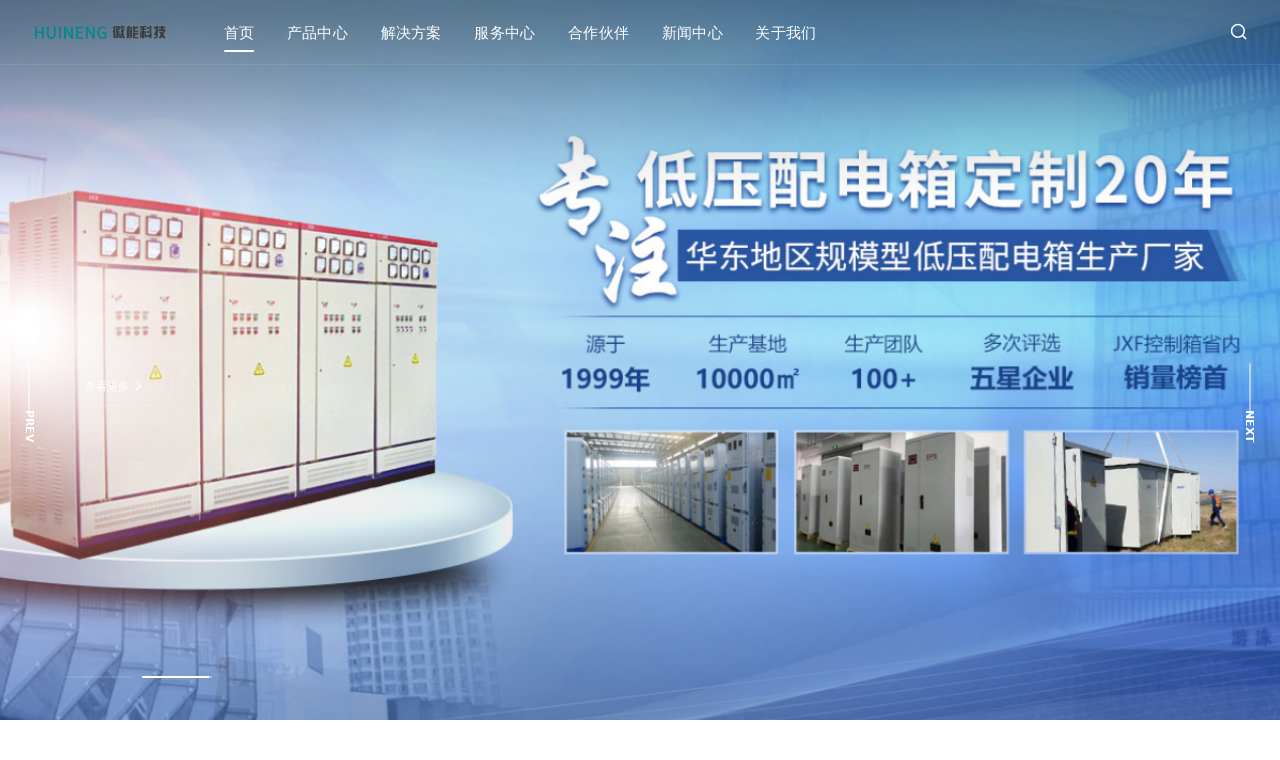

--- FILE ---
content_type: text/html; charset=utf-8
request_url: http://hui-neng.com/?c3/
body_size: 8936
content:
<!DOCTYPE html>
<html lang="zh-CN">
<head>
    <meta charset="utf-8">
    <meta http-equiv="X-UA-Compatible" content="IE=edge,chrome=1">
    <meta name="viewport" content="width=device-width,initial-scale=1,maximum-scale=1,minimum-scale=1,user-scalable=no" />
    <meta name="renderer" content="webkit">
    <meta name="keywords" content="智慧能源解决方案, 新能源技术, 智能电网, 能源管理系统, 免维护直流电源屏, EPS消防应急电源, 分布式直流电源, 合肥直流屏厂家, 电力操作电源, 微机保护电源, 安徽新能源企业, 直流系统供应商"/>
    <meta name="description" content="安徽徽能科技有限公司是专业的智慧能源解决方案提供商，专注新能源技术研发、智能电网与能源管理系统。主营免维护直流电源屏、EPS消防应急电源、分布式直流电源，广泛应用于开闭所、变电站、工矿企业等场景。7&times;24小时技术支持，200+成功项目经验。欢迎咨询！"/>
    <title>首页 - 安徽徽能科技有限公司 | 智慧能源解决方案提供商 | 直流电源屏 &middot; EPS应急电源 &middot; 分布式直流电源</title>
    <link rel="stylesheet" type="text/css" href="/assets/addons/wwh/2025/css/swiper.min.css">
    <link rel="stylesheet" type="text/css" href="/assets/addons/wwh/2025/css/animate.min.css">
    <link rel="stylesheet" type="text/css" href="/assets/addons/wwh/2025/css/share.min.css">
    <link rel="stylesheet" type="text/css" href="/assets/addons/wwh/2025/css/style.css">
    <link rel="stylesheet" type="text/css" href="/assets/addons/wwh/2025/css/media.css">
    <script type="text/javascript" src="/assets/addons/wwh/2025/js/jquery.min.js"></script>
    <script type="text/javascript" src="/assets/addons/wwh/2025/js/swiper.min.js"></script>
    <script type="text/javascript" src="/assets/addons/wwh/2025/js/wow.min.js"></script>
    <script type="text/javascript" src="/assets/addons/wwh/2025/js/jquery.waypoints.min.js"></script>
    <script type="text/javascript" src="/assets/addons/wwh/2025/js/jquery.counterup.min.js"></script>
    <script type="text/javascript" src="/assets/addons/wwh/2025/js/common.js"></script>
    <script type="text/javascript" src="/assets/addons/wwh/2025/js/jquery.share.min.js"></script>
    <link rel="shortcut icon" href="/assets/addons/wwh/2025/images/favicon.ico">
</head>
<body>

<!-- 头部 -->
<header class="header" id="header">
  <div class="header-content">

    <div class="header-logo">
      <a href="/">
        <img src="/uploads/20251130/752e3c941ae4d359664d8277d95589cd.png" class="logo1">
        <img src="/uploads/20251130/752e3c941ae4d359664d8277d95589cd.png" class="logo2">
      </a>
    </div>

    <!-- 菜单 -->
    <div class="nav-box">

      <div class="nav-toggle">
        <span></span>
        <span></span>
        <span></span>
      </div>

      <ul class="nav-menu">

        <!-- 移动端搜索 -->
        <div class="m-search">
          <form action="/search/" method="get">
            <input type="text" placeholder="请输入关键字" name="keywords">
            <button type="submit" class="btn">
              <svg width="20" height="20" viewBox="0 0 48 48" fill="none" xmlns="http://www.w3.org/2000/svg"><path d="M21 38C30.3888 38 38 30.3888 38 21C38 11.6112 30.3888 4 21 4C11.6112 4 4 11.6112 4 21C4 30.3888 11.6112 38 21 38Z" fill="none" stroke="#FFFFFF" stroke-width="3" stroke-linejoin="bevel"/><path d="M33.2216 33.2217L41.7069 41.707" stroke="#FFFFFF" stroke-width="3" stroke-linecap="round" stroke-linejoin="bevel"/></svg>
            </button>
          </form>
        </div>

                <li class="active menu-open">
        <a href="/">首页</a>
                </li>
                <li >
        <a href="/product.html">产品中心</a>
                </li>
                <li >
        <a href="/cases.html">解决方案</a>
                <button class="submenu-toggle" type="button"></button>
        <ul>
                    <li>
            <a href="/smart_community.html">免维护直流电源屏</a>
                      </li>
                    <li>
            <a href="/urban_rail.html">EPS消防应急电源</a>
                      </li>
                    <li>
            <a href="/highway.html">分布式直流电源</a>
                      </li>
                  </ul>
                </li>
                <li >
        <a href="/service.html">服务中心</a>
                <button class="submenu-toggle" type="button"></button>
        <ul>
                    <li>
            <a href="/service.html">服务策略</a>
                      </li>
                    <li>
            <a href="/download.html">资料下载</a>
                      </li>
                    <li>
            <a href="/faq.html">常见问题</a>
                      </li>
                    <li>
            <a href="/qa.html">质保查询</a>
                      </li>
                  </ul>
                </li>
                <li >
        <a href="/partner.html">合作伙伴</a>
                </li>
                <li >
        <a href="/news.html">新闻中心</a>
                <button class="submenu-toggle" type="button"></button>
        <ul>
                    <li>
            <a href="/company_news.html">公司新闻</a>
                      </li>
                    <li>
            <a href="/media_coverage.html">媒体报道</a>
                      </li>
                  </ul>
                </li>
                <li >
        <a href="/about.html">关于我们</a>
                <button class="submenu-toggle" type="button"></button>
        <ul>
                    <li>
            <a href="/about.html">公司概况</a>
                      </li>
                    <li>
            <a href="/honor.html">荣誉资质</a>
                      </li>
                    <li>
            <a href="/join.html">加入我们</a>
                      </li>
                    <li>
            <a href="/contact.html">联系我们</a>
                      </li>
                  </ul>
                </li>
              </ul>

      <div class="nav-button">

        
        <div class="search-btn">
          <a href="javascript:;">
            <svg width="1.375rem" height="1.375rem" viewBox="0 0 48 48" fill="none" xmlns="http://www.w3.org/2000/svg"><path d="M21 38C30.3888 38 38 30.3888 38 21C38 11.6112 30.3888 4 21 4C11.6112 4 4 11.6112 4 21C4 30.3888 11.6112 38 21 38Z" fill="none" stroke="#FFFFFF" stroke-width="4" stroke-linejoin="bevel"/><path d="M33.2216 33.2217L41.7069 41.707" stroke="#FFFFFF" stroke-width="4" stroke-linecap="round" stroke-linejoin="bevel"/></svg>
          </a>
        </div>

      </div>

    </div>
  </div>
</header>

<!-- 弹屏搜索 -->
<div class="search-screen-box">
  <div class="search-bg"></div>
  <div class="search-frame">
    <form action="/search/" method="get">
      <div class="search-input clearfix">
        <input type="text" placeholder="请输入关键字" name="keywords">
        <button type="submit" class="btn">
          <svg width="1.375rem" height="1.375rem" viewBox="0 0 48 48" fill="none" xmlns="http://www.w3.org/2000/svg"><path d="M21 38C30.3888 38 38 30.3888 38 21C38 11.6112 30.3888 4 21 4C11.6112 4 4 11.6112 4 21C4 30.3888 11.6112 38 21 38Z" fill="none" stroke="#FFFFFF" stroke-width="4" stroke-linejoin="bevel"/><path d="M33.2216 33.2217L41.7069 41.707" stroke="#FFFFFF" stroke-width="4" stroke-linecap="round" stroke-linejoin="bevel"/></svg>
        </button>
      </div>
    </form>
  </div>
  <a href="javascript:;" class="search-close">
    <svg width="1rem" height="1rem" viewBox="0 0 48 48" fill="none" xmlns="http://www.w3.org/2000/svg"><path d="M8 8L40 40" stroke="#FFFFFF" stroke-width="4" stroke-linecap="round" stroke-linejoin="bevel"/><path d="M8 40L40 8" stroke="#FFFFFF" stroke-width="4" stroke-linecap="round" stroke-linejoin="bevel"/></svg>
  </a>
</div>

<script type="text/javascript">
  // 中英文切换
  function switchLang(lang) {
    $.ajax({
      url: "/addons/wwh/index/switch.html",
      type: 'POST',
      data: {lang: lang},
      dataType: 'json',
      success: function (response) {
        if (response.code == 1) {
          window.location.href = response.redirect_url;
        }
      }
    });
  }
</script>


<!-- Banner -->
<div class="index-banner-swiper">

    <div class="swiper-wrapper">
                <div class="swiper-slide">
            <div class="pic pc-image" style="background-image: url('/uploads/20251130/3689e3a8dc202593b6e751d51fdea3a3.png');">
                <img src="/assets/addons/wwh/2025/placeholder/transparent_1920x1080.png" class="img-block" alt="">
            </div>
            <div class="pic m-image" style="background-image: url('/uploads/20251130/a1cbb6fa3be695fbc149764cc968b58e.png');">
                <img src="/assets/addons/wwh/2025/placeholder/transparent_1920x1080.png" class="img-block" alt="">
            </div>
            <div class="index-banner-text container-outer">
                <h4 class="anim01"></h4>
                <p class="anim02"></p>
                <div class="view-more anim03">
                    <a href="">查看更多                        <svg width="1.375rem" height="1.375rem" viewBox="0 0 48 48" fill="none" xmlns="http://www.w3.org/2000/svg"><path d="M19 12L31 24L19 36" stroke="#FFFFFF" stroke-width="3" stroke-linecap="round" stroke-linejoin="round"/></svg>
                    </a>
                                    </div>
            </div>
        </div>
                <div class="swiper-slide">
            <div class="pic pc-image" style="background-image: url('/uploads/20251130/807aeb30750d088f106f45c6893a04d0.png');">
                <img src="/assets/addons/wwh/2025/placeholder/transparent_1920x1080.png" class="img-block" alt="">
            </div>
            <div class="pic m-image" style="background-image: url('/uploads/20251130/46d917947af265f5257a2e26a04678c9.png');">
                <img src="/assets/addons/wwh/2025/placeholder/transparent_1920x1080.png" class="img-block" alt="">
            </div>
            <div class="index-banner-text container-outer">
                <h4 class="anim01"></h4>
                <p class="anim02"></p>
                <div class="view-more anim03">
                    <a href="">查看更多                        <svg width="1.375rem" height="1.375rem" viewBox="0 0 48 48" fill="none" xmlns="http://www.w3.org/2000/svg"><path d="M19 12L31 24L19 36" stroke="#FFFFFF" stroke-width="3" stroke-linecap="round" stroke-linejoin="round"/></svg>
                    </a>
                                    </div>
            </div>
        </div>
            </div>

    <div class="swiper-button-next swiper-button-white">NEXT</div>
    <div class="swiper-button-prev swiper-button-white">PREV</div>

    <div class="index-banner-bottom container-outer">
        <div class="swiper-pagination"></div>
    </div>

</div>

<!-- 推荐产品 -->
<div class="index-product pd80">
    <div class="container-outer">

        <div class="index-product-top">
            <div class="index-mod-title wow fadeInLeft" data-wow-delay="0.3s">
                <div class="lines">
                    <div class="line1"></div>
                    <div class="line2"></div>
                    <div class="tit">推荐产品</div>
                </div>
            </div>
            <div class="view-more wow fadeInRight" data-wow-delay="0.3s">
                <a href="/product.html">查看更多                    <svg width="1.375rem" height="1.375rem" viewBox="0 0 48 48" fill="none" xmlns="http://www.w3.org/2000/svg"><path d="M19 12L31 24L19 36" stroke="#FFFFFF" stroke-width="3" stroke-linecap="round" stroke-linejoin="round"/></svg>
                </a>
            </div>
        </div>

        <div class="index-product-bottom">
                        <div class="index-product-item wow fadeInUp" data-wow-delay="0.6s">
                <a href="/product/120.html">
                    <div class="pic" style="background-image: url('/uploads/20251130/8ecb0c6919355424a5693d40b2dc55fd.png');">
                        <img src="/assets/addons/wwh/2025/placeholder/transparent_600x410.png" class="img-block" alt="EPS消防应急电源">
                    </div>
                    <div class="index-product-title">
                        <p>EPS消防应急电源</p>
                    </div>
                    <div class="index-product-overlay">
                        <div class="index-product-info">
                            <h5>EPS消防应急电源</h5>
                            <p>EPS消防应急电源</p>
                        </div>
                    </div>
                </a>
            </div>
                        <div class="index-product-item wow fadeInUp" data-wow-delay="0.6s">
                <a href="/product/119.html">
                    <div class="pic" style="background-image: url('/uploads/20251130/8ecb0c6919355424a5693d40b2dc55fd.png');">
                        <img src="/assets/addons/wwh/2025/placeholder/transparent_600x410.png" class="img-block" alt="免维护直流电源屏">
                    </div>
                    <div class="index-product-title">
                        <p>免维护直流电源屏</p>
                    </div>
                    <div class="index-product-overlay">
                        <div class="index-product-info">
                            <h5>免维护直流电源屏</h5>
                            <p>免维护直流电源屏</p>
                        </div>
                    </div>
                </a>
            </div>
                    </div>

    </div>
</div>
<!-- 公司简介 -->
<div class="index-about pd80">
    <div class="container-outer">

        <div class="index-about-left">
            <div class="index-mod-title wow fadeInUp" data-wow-delay="0.3s">
                <div class="lines">
                    <div class="line1"></div>
                    <div class="line2"></div>
                    <div class="tit">公司简介</div>
                </div>
            </div>
            <div class="index-about-introduce wow fadeInUp" data-wow-delay="0.4s">
                <p><span>安徽徽能科技有限公司</span>安徽徽能科技有限公司成立于2015年，公司始终秉承&ldquo;以人为本 &middot; 诚信务实&rdquo;的经营理念，坚持&ldquo;科技创新 &middot; 合作共赢&rdquo;的发展方针，积极倡导&ldquo;共创、共赢、共享、共荣&rdquo;的核心价值观。为持续提升研发能力，徽能科技与国内多所知名高校及科研机构深度合作，共建&ldquo;智慧能源与电力自动化产学研中心&rdquo;，聚焦免维护直流电源系统、EPS消防应急电源、分布式直流供电等关键技术的自主创新与成果转化。

依托扎实的技术积累和丰富的工程经验，公司产品不断推陈出新。业务覆盖高低压成套设备配套电源、智能电力操作电源系统、消防应急供电解决方案、能源数字化管理平台四大核心领域，广泛应用于电网、轨道交通、工矿企业、商业建筑及新能源电站等场景。

目前，徽能科技已成功实施200余个新能源及智能配电项目，服务网络遍及全国多个省市，并成为多家大型能源集团与电力设计院的优质合作伙伴。面向未来，我们诚邀有志之士携手同行，共筑绿色能源新生态，共创智慧电力新未来！</p>
            </div>
            <div class="view-more wow fadeInUp" data-wow-delay="0.5s">
                <a href="/about.html">查看更多                    <svg width="1.375rem" height="1.375rem" viewBox="0 0 48 48" fill="none" xmlns="http://www.w3.org/2000/svg"><path d="M19 12L31 24L19 36" stroke="#FFFFFF" stroke-width="3" stroke-linecap="round" stroke-linejoin="round"/></svg>
                </a>
            </div>
            <ul class="index-about-number wow fadeInUp" data-wow-delay="0.6s">
                <li>
                    <p><strong>2014</strong><span>年</span></p>
                    <p>成立于</p>
                </li>
                <li>
                    <p><strong>200</strong><span>+</span></p>
                    <p>合作伙伴</p>
                </li>
                <li>
                    <p><strong>300</strong><span>+</span></p>
                    <p>新能源及智能配电项目</p>
                </li>
            </ul>
        </div>

        <div class="index-about-right wow fadeInRight" data-wow-delay="0.7s">
            <div class="pic" style="background-image: url('/uploads/20251130/22817d8ae000360c1c5b8735a9f66980.png');">
                <img src="/assets/addons/wwh/2025/placeholder/transparent_635x730.png" class="img-block" alt="">
            </div>
        </div>

    </div>
</div>
<!-- 解决方案 -->
<div class="index-cases pd80">
    <div class="container-outer">

        <div class="index-cases-top">
            <div class="index-mod-title wow fadeInLeft" data-wow-delay="0.3s">
                <div class="lines">
                    <div class="line1"></div>
                    <div class="line2"></div>
                    <div class="tit">解决方案</div>
                </div>
            </div>
            <div class="view-more wow fadeInRight" data-wow-delay="0.3s">
                <a href="/cases.html">查看更多                    <svg width="1.375rem" height="1.375rem" viewBox="0 0 48 48" fill="none" xmlns="http://www.w3.org/2000/svg"><path d="M19 12L31 24L19 36" stroke="#FFFFFF" stroke-width="3" stroke-linecap="round" stroke-linejoin="round"/></svg>
                </a>
            </div>
        </div>

        <div class="index-cases-bottom">
                        <div class="index-cases-item wow fadeInUp" data-wow-delay="0.6s">
                <a href="/smart_community/118.html">
                    <div class="index-cases-img">
                        <div class="pic" style="background-image: url('/uploads/20251130/b7a0ea018c44baf304dc592518875f0b.png');">
                            <img src="/assets/addons/wwh/2025/placeholder/transparent_520x330.png" class="img-block" alt="">
                        </div>
                        <div class="index-cases-column">免维护直流电源屏</div>
                        <div class="index-cases-overlay">
                            <div class="index-cases-info">
                                <h5>免维护直流电源屏</h5>
                            </div>
                        </div>
                    </div>
                    <div class="index-cases-title">
                        <h5>免维护直流电源屏</h5>
                    </div>
                </a>
            </div>
                    </div>

    </div>
</div>
<!-- 合作伙伴 -->
<div class="index-partner pd80">
    <div class="container-outer">

        <div class="index-partner-top">
            <div class="index-mod-title wow fadeInLeft" data-wow-delay="0.3s">
                <div class="lines">
                    <div class="line1"></div>
                    <div class="line2"></div>
                    <div class="tit">合作伙伴</div>
                </div>
            </div>
            <div class="view-more wow fadeInRight" data-wow-delay="0.3s">
                <a href="/partner.html">查看更多                    <svg width="1.375rem" height="1.375rem" viewBox="0 0 48 48" fill="none" xmlns="http://www.w3.org/2000/svg"><path d="M19 12L31 24L19 36" stroke="#FFFFFF" stroke-width="3" stroke-linecap="round" stroke-linejoin="round"/></svg>
                </a>
            </div>
        </div>

        <div class="index-partner-bottom">
                        <div class="index-partner-item wow fadeInUp" data-wow-delay="0.6s">
                <a href="javascript:;">
                    <div class="pic" style="background-image: url('/assets/addons/wwh/2025/placeholder/265x110.png');">
                        <img src="/assets/addons/wwh/2025/placeholder/transparent_265x110.png" class="img-block" alt="合作伙伴20">
                    </div>
                    <div class="index-partner-overlay">
                        <p>合作伙伴20</p>
                    </div>
                </a>
            </div>
                    </div>

    </div>
</div>
<!-- 新闻中心 -->
<div class="index-news pd80">
    <div class="container-outer">

        <div class="index-news-top">
            <div class="index-mod-title wow fadeInLeft" data-wow-delay="0.3s">
                <div class="lines">
                    <div class="line1"></div>
                    <div class="line2"></div>
                    <div class="tit">新闻中心</div>
                </div>
            </div>
            <div class="view-more wow fadeInRight" data-wow-delay="0.3s">
                <a href="/news.html">查看更多                    <svg width="1.375rem" height="1.375rem" viewBox="0 0 48 48" fill="none" xmlns="http://www.w3.org/2000/svg"><path d="M19 12L31 24L19 36" stroke="#FFFFFF" stroke-width="3" stroke-linecap="round" stroke-linejoin="round"/></svg>
                </a>
            </div>
        </div>

        <div class="index-news-bottom">
                    </div>

    </div>
</div>

<!-- 底部 -->
<footer class="footer">
    <div class="container-outer">

        <div class="footer-top">
            <div class="footer-nav">
                <div class="title">
                    <h3>网站导航</h3>
                    <i></i>
                </div>
                <div class="box">
                                        <a href="/about.html" target="_blank" rel="noopener">关于我们</a>
                                        <a href="/product.html" target="_blank" rel="noopener">产品中心</a>
                                        <a href="/cases.html" target="_blank" rel="noopener">解决方案</a>
                                        <a href="/news.html" target="_blank" rel="noopener">新闻中心</a>
                                        <a href="/download.html" target="_blank" rel="noopener">资料下载</a>
                                        <a href="/faq.html" target="_blank" rel="noopener">常见问题</a>
                                        <a href="/join.html" target="_blank" rel="noopener">加入我们</a>
                                        <a href="/contact.html" target="_blank" rel="noopener">联系我们</a>
                                    </div>
            </div>
            <div class="footer-contact">
                <div class="title">
                    <h3>联系我们</h3>
                    <i></i>
                </div>
                <div class="info">
                    <li>
                        <svg width="1.25rem" height="1.25rem" viewBox="0 0 48 48" fill="none" xmlns="http://www.w3.org/2000/svg"><path d="M9.85786 32.7574C6.23858 33.8432 4 35.3432 4 37C4 40.3137 12.9543 43 24 43C35.0457 43 44 40.3137 44 37C44 35.3432 41.7614 33.8432 38.1421 32.7574" stroke="#FFFFFF" stroke-width="3" stroke-linecap="round" stroke-linejoin="bevel"/><path d="M24 35C24 35 37 26.504 37 16.6818C37 9.67784 31.1797 4 24 4C16.8203 4 11 9.67784 11 16.6818C11 26.504 24 35 24 35Z" fill="none" stroke="#FFFFFF" stroke-width="3" stroke-linejoin="bevel"/><path d="M24 22C26.7614 22 29 19.7614 29 17C29 14.2386 26.7614 12 24 12C21.2386 12 19 14.2386 19 17C19 19.7614 21.2386 22 24 22Z" fill="none" stroke="#FFFFFF" stroke-width="3" stroke-linejoin="bevel"/></svg>
                        <p>地址：合肥市高新区香樟大道与习友路交口深港城8栋</p>
                    </li>
                    <li>
                        <svg width="1.25rem" height="1.25rem" viewBox="0 0 48 48" fill="none" xmlns="http://www.w3.org/2000/svg"><path d="M16.9961 7.68583C17.7227 7.68583 18.3921 8.07985 18.7448 8.71509L21.1912 13.1219C21.5115 13.6989 21.5266 14.3968 21.2314 14.9871L18.8746 19.7008C18.8746 19.7008 19.5576 23.2122 22.416 26.0706C25.2744 28.929 28.7741 29.6002 28.7741 29.6002L33.487 27.2438C34.0777 26.9484 34.7761 26.9637 35.3533 27.2846L39.7726 29.7416C40.4072 30.0945 40.8008 30.7635 40.8008 31.4896L40.8008 36.5631C40.8008 39.1468 38.4009 41.0129 35.9528 40.1868C30.9249 38.4903 23.1202 35.2601 18.1734 30.3132C13.2265 25.3664 9.99631 17.5617 8.29977 12.5338C7.47375 10.0857 9.33984 7.68583 11.9235 7.68583L16.9961 7.68583Z" fill="none" stroke="#FFFFFF" stroke-width="3" stroke-linejoin="bevel"/></svg>
                        <p>电话：0551-62889518</p>
                    </li>
                    <li>
                        <svg width="1.25rem" height="1.25rem" viewBox="0 0 48 48" fill="none" xmlns="http://www.w3.org/2000/svg"><path d="M4 39H44V24V9H24H4V24V39Z" fill="none" stroke="#FFFFFF" stroke-width="3" stroke-linejoin="bevel"></path><path d="M4 9L24 22L44 9" stroke="#FFFFFF" stroke-width="3" stroke-linecap="round" stroke-linejoin="bevel"></path></svg>
                        <p>邮箱：1351660623@qq.com</p>
                    </li>
                </div>
            </div>
            <div class="footer-follow">
                <div class="title">
                    <h3>关注我们</h3>
                    <i></i>
                </div>
                <div class="qr-code">
                    <div class="ewm">
                        <div class="pic">
                            <img src="/uploads/20251130/1e9bad06225345e846db6011a5128581.jpg" alt="">
                            <div class="qr-scan">
                                <div class="box">
                                    <div class="line"></div>
                                    <div class="angle"></div>
                                </div>
                            </div>
                        </div>
                        <p>微信</p>
                    </div>
                    <div class="ewm">
                        <div class="pic">
                            <img src="/uploads/20251130/1e9bad06225345e846db6011a5128581.jpg" alt="">
                            <div class="qr-scan">
                                <div class="box">
                                    <div class="line"></div>
                                    <div class="angle"></div>
                                </div>
                            </div>
                        </div>
                        <p>抖音</p>
                    </div>
                </div>
            </div>
        </div>

        <div class="footer-bottom">
            <div class="copyright">
                Copyright &copy; 2001-2025 安徽徽能科技有限公司 All Rights Reserved<a href="http://beian.miit.gov.cn/" rel="nofollow" target="_blank">皖ICP备15010627号-1</a>
            </div>
            <div class="beian">
                <a href="" target="_blank"><i><img src="/assets/addons/wwh/images/beian.png" class="img-center"></i><span></span></a>
            </div>
        </div>

    </div>
</footer>

<!-- 浮动按钮 -->
<aside class="float-btn">
    <div class="btn-item message show-message-btn">
        <span class="float-icon">
            <svg width="1.5rem" height="1.5rem" viewBox="0 0 48 48" fill="none" xmlns="http://www.w3.org/2000/svg"><path d="M33 38H22V30H36V22H44V38H39L36 41L33 38Z" stroke="#777777" stroke-width="3" stroke-linecap="round" stroke-linejoin="bevel"/><path d="M4 6H36V30H17L13 34L9 30H4V6Z" fill="none" stroke="#777777" stroke-width="3" stroke-linecap="round" stroke-linejoin="bevel"/><path d="M19 18H20" stroke="#777777" stroke-width="3" stroke-linecap="round"/><path d="M26 18H27" stroke="#777777" stroke-width="3" stroke-linecap="round"/><path d="M12 18H13" stroke="#777777" stroke-width="3" stroke-linecap="round"/></svg>
        </span>
        <div class="show info">
            <h5>留言咨询</h5>
        </div>
    </div>
    <div class="btn-item tel">
        <span class="float-icon">
            <svg width="1.5rem" height="1.5rem" viewBox="0 0 48 48" fill="none" xmlns="http://www.w3.org/2000/svg"><path d="M16.9961 7.68583C17.7227 7.68583 18.3921 8.07985 18.7448 8.71509L21.1912 13.1219C21.5115 13.6989 21.5266 14.3968 21.2314 14.9871L18.8746 19.7008C18.8746 19.7008 19.5576 23.2122 22.416 26.0706C25.2744 28.929 28.7741 29.6002 28.7741 29.6002L33.487 27.2438C34.0777 26.9484 34.7761 26.9637 35.3533 27.2846L39.7726 29.7416C40.4072 30.0945 40.8008 30.7635 40.8008 31.4896L40.8008 36.5631C40.8008 39.1468 38.4009 41.0129 35.9528 40.1868C30.9249 38.4903 23.1202 35.2601 18.1734 30.3132C13.2265 25.3664 9.99631 17.5617 8.29977 12.5338C7.47375 10.0857 9.33984 7.68583 11.9235 7.68583L16.9961 7.68583Z" fill="none" stroke="#777777" stroke-width="3" stroke-linejoin="bevel"/></svg>
        </span>
        <div class="show info">
            <h5>电话：</h5>
            <span>0551-62889518</span>
        </div>
    </div>
    <div class="btn-item code">
        <span class="float-icon">
            <svg width="1.5rem" height="1.5rem" viewBox="0 0 48 48" fill="none" xmlns="http://www.w3.org/2000/svg"><path d="M20 6H6V20H20V6Z" fill="none" stroke="#777777" stroke-width="3" stroke-linejoin="bevel"/><path d="M20 28H6V42H20V28Z" fill="none" stroke="#777777" stroke-width="3" stroke-linejoin="bevel"/><path d="M42 6H28V20H42V6Z" fill="none" stroke="#777777" stroke-width="3" stroke-linejoin="bevel"/><path d="M29 28V42" stroke="#777777" stroke-width="3" stroke-linecap="round"/><path d="M41 28V42" stroke="#777777" stroke-width="3" stroke-linecap="round"/></svg>
        </span>
        <div class="show info">
            <div class="code">
                <img src="/uploads/20251130/1e9bad06225345e846db6011a5128581.jpg" alt="">
            </div>
        </div>
    </div>
    <div class="btn-item share">
        <span class="float-icon">
            <svg width="1.5rem" height="1.5rem" viewBox="0 0 48 48" fill="none" xmlns="http://www.w3.org/2000/svg"><path d="M35 16C37.7614 16 40 13.7614 40 11C40 8.23858 37.7614 6 35 6C32.2386 6 30 8.23858 30 11C30 13.7614 32.2386 16 35 16Z" fill="none" stroke="#777777" stroke-width="3" stroke-linejoin="bevel"/><path d="M13 29C15.7614 29 18 26.7614 18 24C18 21.2386 15.7614 19 13 19C10.2386 19 8 21.2386 8 24C8 26.7614 10.2386 29 13 29Z" fill="none" stroke="#777777" stroke-width="3" stroke-linejoin="bevel"/><path d="M30.0004 13.5745L17.3393 21.2454" stroke="#777777" stroke-width="3" stroke-linecap="round" stroke-linejoin="bevel"/><path d="M17.3385 26.5639L30.6789 34.4469" stroke="#777777" stroke-width="3" stroke-linecap="round" stroke-linejoin="bevel"/><path d="M35 32C37.7614 32 40 34.2386 40 37C40 39.7614 37.7614 42 35 42C32.2386 42 30 39.7614 30 37C30 34.2386 32.2386 32 35 32Z" fill="none" stroke="#777777" stroke-width="3" stroke-linejoin="bevel"/></svg>
        </span>
        <div class="show info">
            <div class="social-share" data-sites="wechat,weibo,qq"></div>
        </div>
    </div>
    <div class="btn-item btn-top hide" id="btn-top">
        <span>
            <svg width="1.625rem" height="1.625rem" viewBox="0 0 48 48" fill="none" xmlns="http://www.w3.org/2000/svg"><path d="M12 33L24 21L36 33" stroke="#777777" stroke-width="3" stroke-linecap="round" stroke-linejoin="bevel"/><path d="M12 13H36" stroke="#777777" stroke-width="3" stroke-linecap="round" stroke-linejoin="bevel"/></svg>
        </span>
    </div>
</aside>

<!-- 客户留言 -->
<div class="message-overlay">
    <div class="message-box">
        <svg class="message-close-btn" width="1.5rem" height="1.5rem" viewBox="0 0 48 48" fill="none" xmlns="http://www.w3.org/2000/svg"><path d="M8 8L40 40" stroke="#888888" stroke-width="3" stroke-linecap="round" stroke-linejoin="bevel"/><path d="M8 40L40 8" stroke="#888888" stroke-width="3" stroke-linecap="round" stroke-linejoin="bevel"/></svg>
        <h2 class="message-title">留言咨询</h2>
        <form id="message" method="post">
            <div class="form-group has-icon">
                <svg width="1.375rem" height="1.375rem" viewBox="0 0 48 48" fill="none" xmlns="http://www.w3.org/2000/svg"><circle cx="24" cy="12" r="8" fill="none" stroke="#0863c4" stroke-width="3" stroke-linecap="round" stroke-linejoin="bevel"/><path d="M42 44C42 34.0589 33.9411 26 24 26C14.0589 26 6 34.0589 6 44" stroke="#0863c4" stroke-width="3" stroke-linecap="round" stroke-linejoin="bevel"/></svg>
                <input type="text" id="realname" name="realname" placeholder="请输入您的姓名" autocomplete="on">
                <span class="required-star">*</span>
            </div>
            <div class="form-group has-icon">
                <svg width="1.375rem" height="1.375rem" viewBox="0 0 48 48" fill="none" xmlns="http://www.w3.org/2000/svg"><path d="M16.9961 7.68583C17.7227 7.68583 18.3921 8.07985 18.7448 8.71509L21.1912 13.1219C21.5115 13.6989 21.5266 14.3968 21.2314 14.9871L18.8746 19.7008C18.8746 19.7008 19.5576 23.2122 22.416 26.0706C25.2744 28.929 28.7741 29.6002 28.7741 29.6002L33.487 27.2438C34.0777 26.9484 34.7761 26.9637 35.3533 27.2846L39.7726 29.7416C40.4072 30.0945 40.8008 30.7635 40.8008 31.4896L40.8008 36.5631C40.8008 39.1468 38.4009 41.0129 35.9528 40.1868C30.9249 38.4903 23.1202 35.2601 18.1734 30.3132C13.2265 25.3664 9.99631 17.5617 8.29977 12.5338C7.47375 10.0857 9.33984 7.68583 11.9235 7.68583L16.9961 7.68583Z" fill="none" stroke="#0863c4" stroke-width="3" stroke-linejoin="bevel"/></svg>
                <input type="tel" id="tel" name="tel" placeholder="请输入您的电话" autocomplete="on">
                <span class="required-star">*</span>
            </div>
            <div class="form-group has-icon">
                <svg width="1.25rem" height="1.25rem" viewBox="0 0 48 48" fill="none" xmlns="http://www.w3.org/2000/svg"><path d="M4 39H44V24V9H24H4V24V39Z" fill="none" stroke="#0863c4" stroke-width="3" stroke-linejoin="bevel"></path><path d="M4 9L24 22L44 9" stroke="#0863c4" stroke-width="3" stroke-linecap="round" stroke-linejoin="bevel"></path></svg>
                <input type="email" id="email" name="email" placeholder="请输入您的邮箱" autocomplete="on">
                <span class="required-star">*</span>
            </div>
            <div class="form-group textarea-icon has-icon">
                <svg width="1.25rem" height="1.25rem" viewBox="0 0 48 48" fill="none" xmlns="http://www.w3.org/2000/svg"><path d="M4 6H44V36H29L24 41L19 36H4V6Z" fill="none" stroke="#0863c4" stroke-width="3" stroke-linecap="round" stroke-linejoin="bevel"/><path d="M23 21H25.0025" stroke="#0863c4" stroke-width="3" stroke-linecap="round"/><path d="M33.001 21H34.9999" stroke="#0863c4" stroke-width="3" stroke-linecap="round"/><path d="M13.001 21H14.9999" stroke="#0863c4" stroke-width="3" stroke-linecap="round"/></svg>                <textarea id="content" name="content" rows="4" placeholder="您期望了解的信息"></textarea>
                <span class="required-star">*</span>
            </div>
            <div class="form-group">
                <div class="captcha-container">
                    <div class="captcha-img">
                        <img id="verifyImgs" src="/addons/wwh/index/verify.html" onclick="this.src='/addons/wwh/index/verify.html?seed='+Math.random()" />
                    </div>
                    <input type="text" id="verify" name="verify" class="captcha-input" placeholder="请填写验证码" autocomplete="off">
                    <span class="required-star">*</span>
                </div>
            </div>
            <input type="hidden" name="__token__" value="16b56785f0179871e1ef9fe601af4684" />            <div class="message-submit-btn">提交</div>
        </form>
    </div>
</div>

<script src="/assets/addons/wwh/2025/js/layer/layer.js"></script>
<script src="/assets/addons/wwh/2025/js/ShareIcons.js"></script>
<script type="text/javascript">
    // 显示弹窗
    $(document).on('click', '.show-message-btn', function() {
        $('.message-overlay').addClass('active');
    });

    // 关闭弹窗
    $('.message-close-btn').on('click', function() {
        $('.message-overlay').removeClass('active');
    });

    // 表单提交处理
    $(document).ready(function() {
        // 客户留言提交
        $(".message-submit-btn").click(function(){
            var form = document.getElementById("message");
            var formdata = new FormData(form);

            var realname=$.trim($("#realname").val());
            var tel=$.trim($("#tel").val());
            var email=$.trim($("#email").val());
            var content=$.trim($("#content").val());
            var verify=$.trim($("#verify").val());

            // 验证逻辑
            if(!realname){showError('请填写姓名');return false;}
            if(!tel){showError('请填写电话');return false;}
            if(!/^1[3-9]\d{9}$/.test(tel)){showError('请填写有效的电话');return false;}
            if(!email){showError('请填写邮箱');return false;}
            if(!/^[a-zA-Z0-9._%+-]+@[a-zA-Z0-9.-]+\.[a-zA-Z]{2,}$/.test(email)){showError('请填写有效的邮箱');return false;}
            if(!content){showError('请填写留言内容');return false;}
            if(!verify){showError('请填写验证码');return false;}

            // 显示加载状态
            $(this).prop('disabled', true);

            // AJAX提交
            $.ajax({
                url: "/addons/wwh/index/message.html",
                type: "POST",
                data: formdata,
                cache: false,
                contentType: false,
                processData: false,
                dataType: "json",
                complete: function() {
                    $(".message-submit-btn").prop('disabled', false);
                },
                success: function(response){
                    if(response.code === 1){
                        layer.alert(response.msg, {
                            icon: 1,
                            end: function(){
                                window.location.reload();
                            }
                        });
                    } else {
                        showError(response.msg);
                        // 更新令牌
                        if (response.token) {
                            $("input[name='__token__']").val(response.token);
                        }
                        fleshVerify();
                    }
                },
                error: function() {
                    showError('网络错误，请重试');
                    fleshVerify();
                }
            });
        });

        // 统一错误显示
        function showError(msg) {
            layer.alert(msg, {
                skin: 'layui-layer-lan',
                closeBtn: 0,
                title: "温馨提示：",
                icon: 2,
                anim: 2
            });
        }

        //重载验证码
        function fleshVerify(){
            $('#verifyImgs').attr('src','/addons/wwh/index/verify.html?seed='+Math.random());
        }

        return false;
    });
</script>

<link rel="stylesheet" type="text/css" href="/assets/addons/wwh/2025/css/video.css">
<script type='text/javascript' src="/assets/addons/wwh/2025/js/video.js"></script>
<script type="text/javascript">
    // 公司简介数字滚动
    $('.index-about .index-about-number strong').counterUp({
        delay: 10,
        time: 2000
    });

    // 首页Banner图
    var Swiper1 = new Swiper('.index-banner-swiper', {
        loop: true,
        speed: 900,
        autoplay: true,
        effect: 'fade',
        fadeEffect: {
            crossFade: true,
        },
        autoplay: {
            delay: 8000,
            stopOnLastSlide: false,
            disableOnInteraction: false,
        },
        navigation: {
            nextEl: '.swiper-button-next',
            prevEl: '.swiper-button-prev',
        },
        pagination: {
            el: '.swiper-pagination',
            clickable: true,
        },
    });
</script>
</body>
</html>


--- FILE ---
content_type: text/css
request_url: http://hui-neng.com/assets/addons/wwh/2025/css/share.min.css
body_size: 755
content:
.social-share{font-size:16px}
.social-share *{box-sizing:border-box}
.social-share a{position:relative;text-decoration:none;margin:4px;display:inline-block;outline:none}
.social-share .social-share-icon{position:relative;display:inline-flex;align-items:center;justify-content:center;width:32px;height:32px;font-size:20px;border-radius:50%;border:1px solid #666;color:#666;text-align:center;vertical-align:middle;transition:background 0.6s ease-out 0s}
.social-share .social-share-icon:hover{background:#666;color:#fff}
.social-share .social-share-icon:hover svg{fill:#fff}
.social-share .icon-weibo{color:#ff763b;border-color:#ff763b}
.social-share .icon-weibo:hover{background:#ff763b}
.social-share .icon-weibo svg{fill:#ff763b}
.social-share .icon-weibo:hover svg{fill:#fff}
.social-share .icon-qq{color:#56b6e7;border-color:#56b6e7}
.social-share .icon-qq:hover{background:#56b6e7}
.social-share .icon-qq svg{fill:#56b6e7}
.social-share .icon-qq:hover svg{fill:#fff}
.social-share .icon-wechat{color:#7bc549;border-color:#7bc549}
.social-share .icon-wechat:hover{background:#7bc549}
.social-share .icon-wechat svg{fill:#7bc549}
.social-share .icon-wechat:hover svg{fill:#fff}
.social-share .icon-wechat .wechat-qrcode{display:none;border:1px solid #eee;position:absolute;z-index:9;top:-205px;left:-84px;width:200px;height:192px;color:#666;font-size:12px;text-align:center;background-color:#fff;box-shadow:0 2px 10px #aaa;transition:all 200ms;-webkit-tansition:all 350ms;-moz-transition:all 350ms}
.social-share .icon-wechat .wechat-qrcode.bottom{top:40px;left:-84px}
.social-share .icon-wechat .wechat-qrcode.bottom:after{display:none}
.social-share .icon-wechat .wechat-qrcode h4{font-weight:normal;height:26px;line-height:26px;font-size:12px;background-color:#f3f3f3;margin:0;padding:0;color:#777}
.social-share .icon-wechat .wechat-qrcode .qrcode{width:105px;margin:10px auto}
.social-share .icon-wechat .wechat-qrcode .qrcode table{margin:0 !important}
.social-share .icon-wechat .wechat-qrcode .help p{font-weight:normal;line-height:16px;padding:0;margin:0}
.social-share .icon-wechat .wechat-qrcode:after{content:'';position:absolute;left:50%;margin-left:-6px;bottom:-13px;width:0;height:0;border-width:8px 6px 6px 6px;border-style:solid;border-color:#fff transparent transparent transparent}
.social-share .icon-wechat:hover .wechat-qrcode{display:block}


--- FILE ---
content_type: text/css
request_url: http://hui-neng.com/assets/addons/wwh/2025/css/style.css
body_size: 18754
content:
@charset "UTF-8";

body, div, pre, form, fieldset, input, textarea, p, blockquote, th, td, img, button{margin: 0;padding: 0;border: 0;}
html{-webkit-text-size-adjust:none; }
body{background-color: #FFFFFF/*#f5f7f9*/;color: #333;font-size:14px;font-family:system-ui, -apple-system, BlinkMacSystemFont, "Segoe UI", Roboto, "Helvetica Neue", Arial, "Noto Sans", sans-serif;}
body sup {display: inline-block!important;vertical-align: top;}
blockquote:before, blockquote:after, q:before, q:after{content:'';content:none;}
input{font-weight:normal;background:0;box-shadow:none;-webkit-appearance:none;border-radius:0;outline:0;border:0}
a{text-decoration:none;color:#333333;-webkit-transition:all .4s ease;-moz-transition:all .4s ease;transition:all .4s ease;}
a:hover{text-decoration:none;color:#000;}
a:focus{outline:0 dotted;}
a:focus, input:focus{ -moz-outline-style: none;}
input::placeholder{color:#999999;}
a *{-webkit-transition:all .4s ease;-moz-transition:all .4s ease;transition:all .4s ease;}
ol,ul,li {list-style:none;}
*,*:before,*:after {padding:0;margin:0;outline:0;box-sizing:border-box;}
h1,h2,h3,h4,h5,h6,dl,dd,dt,i,em {font-weight: normal;font-style: normal;}
img {border:none;vertical-align:middle;max-width:100%;-moz-transition: all 0.5s ease-in-out;-webkit-transition: all 0.5s ease-in-out;-o-transition: all 0.5s ease-in-out;-ms-transition: all 0.5s ease-in-out;transition: all 0.5s ease-in-out;}
.pic {position: relative;overflow: hidden;background-position: center center;background-repeat: no-repeat;background-size: cover;}
.img-block {display: block;width: 100%;height: auto;}
.clearfix {clear: both;}

/* 通用 */
.container-outer {max-width: 1920px;width: 100%;height: 100%;padding: 0 10rem;margin: 0 auto;}
.container-inner {margin: auto;min-height: 1px;width: 100%;max-width: 1400px;padding-top: 80px;padding-bottom: 80px;}
.pd80{padding: 80px 0;}
.view-more{display:flex;flex-wrap:nowrap}
.view-more a{color:#fff;font-size:0.875rem;background: #0863c4;overflow:hidden;display:flex;align-items:center;justify-content:center;text-transform:uppercase;padding:0.75rem 1.875rem;position:relative;z-index:1;border-radius: 2rem}
.view-more i{font-size:0.75rem;margin-left:8px;position:relative}
.view-more a:after{content:"";display:block;width:0;height:100%;position:absolute;right:0;top:0;background: #34C759;visibility:hidden;z-index:-1;transition:.5s;-webkit-transition:.5s;-moz-transition:.5s;-ms-transition:.5s;-o-transition:.5s}
.view-more a:hover:after{width:100%;visibility:visible;left:0;right:auto}

/* 头部 */
.header{position:fixed;width:100%;height:5rem;top:0;z-index:1000;border-bottom: 1px rgba(255, 255, 255, .09) solid;transition:0.3s;}
.header .header-content{display:flex;justify-content:space-between;align-items:center;position:static;height: 100%;width: 90%;max-width: 1920px;margin: auto;}
.header .header-logo{flex-shrink:0}
.header .header-logo a{display:flex;height:100%;align-items:center}
.header .header-logo img{display:block;width:10.5rem;transition:0.5s}
.header .header-logo img.logo1{display: block}
.header .header-logo img.logo2{display: none}
.header .nav-box{margin-left:3rem;display:flex;justify-content:space-between;flex-grow:1;float:right}
.header .nav-menu{list-style:none;width:100%;margin:0;padding:0}
.header .nav-menu li{position:relative}
.header .nav-menu a{color:#333;text-decoration:none;display:flex;align-items:center;justify-content:space-between;transition:all 0.3s cubic-bezier(0.4,0,0.2,1);font-weight:500;letter-spacing:0.3px}
.header .nav-menu ul{list-style:none;margin:0;padding:0;background:#FFFFFF;}
.header .nav-menu .submenu-toggle{width:24px;height:24px;display:flex;align-items:center;justify-content:center;background:transparent;border:none;cursor:pointer;padding:0;position:absolute;right:10px;top:50%;transform:translateY(-50%);transition:all 0.3s cubic-bezier(0.4,0,0.2,1)}
.header .nav-menu .submenu-toggle::after{content:'';width:6px;height:6px;border:2px solid #333;border-left:0;border-top:0;display:block;transition:transform 0.3s cubic-bezier(0.4,0,0.2,1)}
.header .nav-button{display:flex;margin-left:2rem}
.header .nav-button .language{display:flex;align-items:center;position:relative;z-index:1;transition:.3s;-webkit-transition:.3s;-moz-transition:.3s;-ms-transition:.3s;-o-transition:.3s}
.header .nav-button .language > a{display:flex;align-items:center;justify-content:center;width:100%;height:100%;color:#fff}
.header .nav-button .language span{margin-left:.75rem;margin-right:.375rem;font-size:.875rem;white-space:nowrap;transition:.5s}
.header .nav-button .language .icon-dArrow{font-size:0.75rem}
.header .nav-button .language .language-show{position:absolute;left:0;top:100%;width:130px;opacity:0;visibility:hidden;transform-origin:center top;background-color:#FFFFFF;transform:scaleY(0);box-shadow: 0px 8px 36.8px 3.2px rgba(0, 0, 7, 0.08);;transition:0.5s;border-radius: 6px;overflow: hidden;}
.header .nav-button .language:hover .language-show{opacity:1;visibility:visible;transform:scaleY(1)}
.header .nav-button .language .language-show a{display:block;text-align:left;justify-content:flex-start !important;padding:15px 35px 15px 25px;padding-left:25px;font-size:14px;color:#333;position:relative;z-index:1;transition:all 0.2s ease}
.header .nav-button .language .language-show a:hover{color:#fff;background: #0863c4;}
.header .nav-button .search-btn{display:flex;margin-left:2rem;align-items:center;position:relative;z-index:1;transition:.3s;-webkit-transition:.3s;-moz-transition:.3s;-ms-transition:.3s;-o-transition:.3s}
.header .nav-button .search-btn a{display:flex;align-items:center;justify-content:center;width:100%;height:100%;color:#fff}
.header.scrolled .header-logo img.logo1{display: none}
.header.scrolled .header-logo img.logo2{display: block}
.header.scrolled{background: #fff;border-bottom: 1px solid #e6e6e6;}
.header.scrolled .nav-menu > li > a{color:#333}
.header.scrolled .nav-button .language > a, .header.scrolled .nav-button .search-btn > a{color: #333;}
.header.scrolled .nav-button .language svg > path, .header.scrolled .nav-button .search-btn svg > path{stroke: #333333;}
.header:hover{background: #fff;box-shadow: 0px 8px 36.8px 3.2px rgba(0, 0, 7, 0.08);}
.header:hover .header-logo img.logo1{display: none}
.header:hover .header-logo img.logo2{display: block}
.header:hover .nav-menu > li > a{color: #333333;}
.header:hover .nav-menu > li > a::after{background:#0863c4;}
.header:hover .nav-button .language > a, .header:hover .nav-button .search-btn > a{color: #333;}
.header:hover .nav-button .language svg > path, .header:hover .nav-button .search-btn svg > path{stroke: #333333;}
.header .m-search{display: none;}
@media screen and (min-width:960px){
    .header .nav-toggle{display:none}
    .header .nav-menu{display:flex;align-items:center;height:100%}
    .header .nav-menu > li{height:100%;display:flex;align-items:center;margin:0 1.25rem}
    .header .nav-menu > li > a{line-height:5rem;align-items:center;font-size:1.125rem;color:#fff}
    .header.transparent .nav-menu > li > a{color:#fff}
    .header .nav-menu > li > a:after{content:"";display:block;width:0;height:2px;transition:.5s;background:#FFFFFF;position:absolute;right:0;bottom:20%;border-radius:3px}
    .header.scrolled .nav-menu > li > a:after{background:#0863c4}
    .header .nav-menu > li.active > a:after,.header .nav-menu > li:hover > a:after,.header.scrolled .nav-menu > li.active > a:after,.header.scrolled .nav-menu > li:hover > a:after{width:100%;left:0;right:auto}
    .header .nav-menu ul{position:absolute;min-width:160px;opacity:0;visibility:hidden;transition:all 0.3s ease;box-shadow:0px 8px 36.8px 3.2px rgba(0,0,7,0.08);z-index:1000;border-radius:6px}
    .header .nav-menu > li > ul{top:100%;left:0}
    .header .nav-menu ul ul{top:10px;left:100%;transform:translateX(10px)}
    .header .nav-menu li:hover > ul{opacity:1;visibility:visible;transform:translate(0)}
    .header .nav-menu ul li{width:100%}
    .header .nav-menu ul a{color:#333;padding:15px 35px 15px 25px;white-space:nowrap;width:100%;font-size:14px;transition:all 0.2s ease;position:relative}
    .header .nav-menu ul li:hover > a{color:#fff}
    .header .nav-menu ul li:hover > a::after{content:'';position:absolute;top:0;left:0;right:0;bottom:0;background:#0863c4;z-index:-1;border-radius:0}
    .header .nav-menu ul li:first-child:hover > a::after{border-radius:6px 6px 0 0}
    .header .nav-menu ul li:last-child:hover > a::after{border-radius:0 0 6px 6px}
    .header .nav-menu ul li:first-child:last-child:hover > a::after{border-radius:6px}
    .header .nav-menu > li.has-children > .submenu-toggle{display:none}
    .header .nav-menu .submenu-toggle{width:20px;height:20px;right:10px}
    .header .nav-menu .submenu-toggle::after{transform:rotate(-45deg);width:6px;height:6px;border-width:1.5px}
    .header .nav-menu ul li:hover > .submenu-toggle::after{border-color:#fff}
}

/* 下拉搜索 */
.search-screen-box{position:fixed;left:0;top:0;width:100%;height:70vh;z-index:1000000;opacity:0;visibility:hidden;transition:.6s}
.search-screen-box:before{content:"";position:absolute;top:0;height:0;transition:.6s;left:0;right:0;z-index:1}
.search-screen-box:before{background-image:-moz-linear-gradient(270deg,#0863c4 20%,transparent 100%);background-image:-webkit-linear-gradient(270deg,#0863c4 20%,transparent 100%);background-image:-ms-linear-gradient(270deg,#0863c4 20%,transparent 100%)}
.search-screen-box.active{opacity:1;visibility:visible}
.search-screen-box.active:before{height:100%}
.search-screen-box .search-bg{position:absolute;left:0;top:0;width:100%;height:0;margin:0;background-size:cover;background-repeat:no-repeat;transform-origin:center center;transition:height .8s cubic-bezier(.77,0,.175,1)}
.search-screen-box .search-frame{position:absolute;left:0;top:30%;transform:translateY(-50%);width:100%;z-index:2}
.search-screen-box .search-frame .search-input{overflow:hidden;display:flex;width:50rem;margin:0 auto;padding-left:1.5rem;background-color:rgba(0,0,0,.1);box-sizing:border-box;transition:all .3s;max-width:94%;border-radius: 2.5rem;}
.search-screen-box .search-frame .search-input input[type=text]{height:3.75rem;flex-grow:1;background-color:transparent;font-size:16px;color:#fff;transition:all .3s}
.search-screen-box .search-frame .search-input input::placeholder{color:rgba(255,255,255,0.6);}
.search-screen-box .search-frame .search-input .btn{width:5rem;height:3.75rem;background: none;border: none;cursor: pointer;transition: all 0.3s ease;display: flex;align-items: center;justify-content: center;}
.search-screen-box .search-close{position:absolute;width:3rem;height:3rem;z-index:10;right:20px;top:20px;background-color:rgba(255,255,255,.1);border-radius:100%;display:flex;align-items:center;justify-content:center;}
.search-screen-box .search-close:hover{transform:rotate(180deg)}

/* 首页banner图 */
.index-banner-swiper{height:100vh;position:relative;z-index:0;overflow:hidden}
.index-banner-swiper .swiper-slide{overflow:hidden}
.index-banner-swiper .swiper-slide .pc-image{position:absolute;width:100%;height:100%;left:0;top:0;overflow: hidden;background-position: center center;background-repeat: no-repeat;background-size: cover;}
.index-banner-swiper .swiper-slide .m-image{display: none;}
.index-banner-swiper .swiper-slide .index-banner-text{color:#fff;height:100%;display:flex;flex-direction:column;align-items:flex-start;justify-content:center}
.index-banner-swiper .swiper-slide .index-banner-text h4{font-size:2.375rem;margin-bottom:2rem;font-weight:bold}
.index-banner-swiper .swiper-slide .index-banner-text p{display:block;font-size:1.25rem;line-height:2rem;margin-bottom: 2rem;}
.index-banner-swiper .swiper-slide .index-banner-text .view-more a{background: transparent;border: 1px solid rgba(255, 255, 255, 0.2);color: #fff;}
.index-banner-swiper .swiper-slide .index-banner-text .view-more a:hover{border: 1px solid rgba(255, 255, 255, 1);}
.index-banner-swiper .swiper-slide .index-banner-text .view-more a:after{display: none;}
.index-banner-swiper .swiper-slide .index-banner-text .m-video{margin-left: 0.625rem;}
.index-banner-swiper .swiper-slide .index-banner-text .m-video i{font-size: 0.875rem;}
.index-banner-swiper .swiper-button-white{width:2.25rem;height:9.25rem;border-radius:2rem;color:#fff;font-size:0.875rem;display:flex;align-items:center;justify-content:flex-end;text-orientation:sideways;writing-mode:vertical-rl;padding:15px 0;font-weight:bold;transition:all 0.4s;}
.index-banner-swiper .swiper-button-white:hover{background: #0863c4;}
.index-banner-swiper .swiper-button-white::before{content:'';width:1px;height:4.125rem;background-color:#ffffff;margin-bottom:1.25rem;transform:translate(-50%,-50%);position:absolute}
.index-banner-swiper .swiper-button-next{left:auto;right:3%}
.index-banner-swiper .swiper-button-prev{right:auto;left:3%}
.index-banner-swiper .swiper-slide .anim01{opacity:0}
.index-banner-swiper .swiper-slide .anim02{opacity:0}
.index-banner-swiper .swiper-slide .anim03{opacity:0}
.index-banner-swiper .swiper-slide.swiper-slide-active .anim01{animation:enter 1.2s forwards .2s}
.index-banner-swiper .swiper-slide.swiper-slide-active .anim02{animation:enter 1.2s forwards .4s}
.index-banner-swiper .swiper-slide.swiper-slide-active .anim03{animation:enter 1.2s forwards .6s}
.index-banner-swiper .swiper-slide.swiper-slide-active .pc-image{animation:scaleUpDown 8s linear forwards;-webkit-animation:scaleUpDown 8s linear forwards}
@-webkit-keyframes enter{0%{opacity:0;transform:translateY(100px);-webkit-transform:translateY(100px);-moz-transform:translateY(100px);-ms-transform:translateY(100px);-o-transform:translateY(100px)}
    20%{opacity:0;transform:translateY(100px);-webkit-transform:translateY(100px);-moz-transform:translateY(100px);-ms-transform:translateY(100px);-o-transform:translateY(100px)}
    100%{opacity:1;transform:translateY(0px);-webkit-transform:translateY(0px);-moz-transform:translateY(0px);-ms-transform:translateY(0px);-o-transform:translateY(0px)}
}@keyframes enter{0%{opacity:0;transform:translateY(100px);-webkit-transform:translateY(100px);-moz-transform:translateY(100px);-ms-transform:translateY(100px);-o-transform:translateY(100px)}
     20%{opacity:0;transform:translateY(100px);-webkit-transform:translateY(100px);-moz-transform:translateY(100px);-ms-transform:translateY(100px);-o-transform:translateY(100px)}
     100%{opacity:1;transform:translateY(0px);-webkit-transform:translateY(0px);-moz-transform:translateY(0px);-ms-transform:translateY(0px);-o-transform:translateY(0px)}
 }@-webkit-keyframes scaleUpDown{from{-webkit-transform:scale(1.2);transform:scale(1.2)}
      to{-webkit-transform:scale(1);transform:scale(1)}
  }@keyframes scaleUpDown{from{-webkit-transform:scale(1.2);transform:scale(1.2)}
       to{transform:scale(1);transform:scale(1)}
   }
.index-banner-swiper .swiper-pagination{display:flex;align-items:flex-start;justify-content:flex-start;width:auto;left: auto!important;}
.index-banner-swiper .swiper-pagination span{width:70px;height:2px;background-color:rgb(255,255,255,0.4);transition:.5s;border-radius:50%;padding:0;position:relative}
.index-banner-swiper .swiper-pagination span:before{content:"";display:block;width:100%;height:2px;position:absolute;left:0;top:0;transition:.3s;-webkit-transition:.3s;-moz-transition:.3s;-ms-transition:.3s;-o-transition:.3s;background:rgba(255,255,255,.25)}
.index-banner-swiper .swiper-pagination span:after{content:"";display:block;width:0;height:2px;left:0;margin-left:0;position:absolute;top:0;background:#fff}
.index-banner-swiper .swiper-pagination span.swiper-pagination-bullet-active:after{animation:anim-h 8s linear forwards;-webkit-animation:anim-h 8s linear forwards}
@-webkit-keyframes anim-h{0%{width:0} 100%{width:100%}}
@keyframes anim-h{0%{width:0} 100%{width:100%}}
.index-banner-swiper .index-banner-bottom{position:relative;bottom:8%;height:2rem;display:flex;align-items:flex-start;justify-content:flex-start}
.index-banner-swiper .swiper-button-next::after,.index-banner-swiper .swiper-button-prev::after{display:none}

/* 首页推荐产品 */
.index-mod-title{position:relative}
.index-mod-title .lines{display:flex;flex-direction:row;align-items:flex-start;flex-shrink:0;height:2.875rem}
.index-mod-title .lines .line1{width:6px;height:100%;background-color:#0863c4;margin-right:5px;border-radius:3px}
.index-mod-title .lines .line2{width:6px;height:39%;background-color:#34C759;align-self:flex-start;border-radius:3px}
.index-mod-title .lines .tit{font-size:1.75rem;font-weight:bold;line-height:1.4;margin-left: 1rem;}
.index-product{overflow:hidden}
.index-product .index-product-top{display:flex;justify-content:space-between;align-items:center;margin-bottom:2.5rem}
.index-product .index-product-bottom{display: grid;grid-template-rows: repeat(2, 1fr);grid-template-columns: repeat(3, 1fr);gap: 1.25rem;}
.index-product .index-product-item{border-radius: 0.75rem;overflow: hidden;box-shadow: 0px 8px 36.8px 3.2px rgba(0, 0, 7, 0.08);}
.index-product .index-product-item a{display:block;width:100%;height:100%;text-decoration:none;color:inherit;position:relative}
.index-product .index-product-item img{width:100%;height:100%;object-fit:cover;display:block}
.index-product .index-product-item .index-product-title{opacity:1;padding:1.5rem;line-height:1.5;position:absolute;left:0;bottom:0;width:100%;z-index:9;text-align:center;color:#fff;font-size:1.125rem;font-weight:bold;transition:all 0.5s}
.index-product .index-product-item:hover .index-product-title{opacity:0}
.index-product .index-product-item .index-product-overlay{position:absolute;left:0;top:0;width:100%;height:100%;display:flex;align-items:center;justify-content:center;background:rgba(8,99,196,0.8);text-align:center;opacity:0;visibility:hidden;transition:.5s;-webkit-transition:.5s;-moz-transition:.5s;-ms-transition:.5s;-o-transition:.5s}
.index-product .index-product-item .index-product-info{transform:translateY(30px);transition:.5s;-webkit-transition:.5s;-moz-transition:.5s;-ms-transition:.5s;-o-transition:.5s;-webkit-transform:translateY(30px);-moz-transform:translateY(30px);-ms-transform:translateY(30px);-o-transform:translateY(30px)}
.index-product .index-product-item .index-product-info h5{font-size:1.125rem;font-weight:bold;color:#fff;text-align:center;padding-bottom:10px;line-height:1.5}
.index-product .index-product-item .index-product-info p{font-size:1rem;color:#fff}
.index-product .index-product-item:hover .index-product-overlay{opacity:1;visibility:visible}
.index-product .index-product-item:hover .index-product-info{transform:translateY(0);-webkit-transform:translateY(0);-moz-transform:translateY(0);-ms-transform:translateY(0);-o-transform:translateY(0)}

/* 首页公司简介 */
.index-about{background:url(img/about_bg.jpg) center no-repeat;background-size:cover;overflow:hidden}
.index-about .container-outer{display:flex;align-items:center}
.index-about .index-about-left{max-width:960px;padding-right:4.375rem}
.index-about .index-about-introduce{font-size:1rem;color:#7e7e7e;line-height:2rem;margin-top:3.625rem;word-break:break-all;text-align:justify;text-justify:auto}
.index-about .index-about-introduce span{font-size:1.25rem;font-weight:bold;color:#333;margin-right:5px}
.index-about .view-more{margin-top:2.5rem}
.index-about .index-about-number{display:flex;margin-top:3.125rem}
.index-about .index-about-number li{margin-right:13.75%}
.index-about .index-about-number li:last-child{margin-right:0}
.index-about .index-about-number p{font-size:1rem;margin-bottom:5px;color:#7e7e7e}
.index-about .index-about-number p:last-child{margin-bottom:0}
.index-about .index-about-number p > strong{font-size:2.5rem;color:#0863c4;font-weight:bold}
.index-about .index-about-number p > span{font-size:1.125rem;margin-left:5px}
.index-about .index-about-right{width:39.6875rem;flex-shrink:0;box-shadow: 0px 8px 36.8px 3.2px rgba(0, 0, 7, 0.08);overflow: hidden;border-radius: 30px 0;}
.index-about .pic{position:relative}
.index-about .pic img{height:100%}

/* 首页解决方案 */
.index-cases{overflow:hidden}
.index-cases .index-cases-top{display:flex;justify-content:space-between;align-items:center;margin-bottom:2.5rem}
.index-cases .index-cases-bottom{display:grid;grid-template-columns:repeat(3,1fr);gap:1.25rem}
.index-cases .index-cases-item{border-radius:0.75rem;overflow:hidden}
.index-cases .index-cases-item a{display:block;position:relative}
.index-cases .index-cases-item .index-cases-img{width:100%;position:relative;border-radius: 0.75rem;overflow: hidden;box-shadow: 0px 8px 36.8px 3.2px rgba(0, 0, 7, 0.08);}
.index-cases .index-cases-item .index-cases-column{position:absolute;opacity:1;top:0;left:0;height:2.1875rem;text-align:center;line-height:2.1875rem;padding:0 20px;font-size:1rem;text-transform:uppercase;letter-spacing:1px;color:#fff;z-index:10;box-shadow:0 4px 15px rgba(0,0,0,0.15);background: #0863c4;border-radius: 0.625rem 0;}
.index-cases .index-cases-item:hover .index-cases-column{opacity:0}
.index-cases .index-cases-item .index-cases-overlay{position:absolute;left:0;top:0;width:100%;height:100%;display:flex;align-items:center;justify-content:center;background:rgba(8,99,196,0.8);text-align:center;opacity:0;visibility:hidden;transition:.5s;-webkit-transition:.5s;-moz-transition:.5s;-ms-transition:.5s;-o-transition:.5s}
.index-cases .index-cases-item .index-cases-overlay h5{font-size:1.125rem;color:#fff;text-align:center;white-space:normal;line-height:1.5;font-weight: 600;}
.index-cases .index-cases-item .index-cases-title{text-align:center;padding-top:5px;transition:.5s;-webkit-transition:.5s;-moz-transition:.5s;-ms-transition:.5s;-o-transition:.5s}
.index-cases .index-cases-item .index-cases-title h5{font-size:1.125rem;font-weight:bold;flex-wrap:wrap;white-space:inherit;overflow:hidden;text-align:center;margin-top:1.5rem;-webkit-line-clamp:1;text-overflow:ellipsis;display:-webkit-box;-webkit-box-orient:vertical}
.index-cases .index-cases-item .index-cases-info{transform:translateY(30px);transition:.5s;-webkit-transition:.5s;-moz-transition:.5s;-ms-transition:.5s;-o-transition:.5s;-webkit-transform:translateY(30px);-moz-transform:translateY(30px);-ms-transform:translateY(30px);-o-transform:translateY(30px)}
.index-cases .index-cases-item:hover .index-cases-overlay{opacity:1;visibility:visible}
.index-cases .index-cases-item:hover .index-cases-info{transform:translateY(0);-webkit-transform:translateY(0);-moz-transform:translateY(0);-ms-transform:translateY(0);-o-transform:translateY(0)}
.index-cases .index-cases-item:hover .index-cases-title{opacity:0;visibility:hidden;transform:translateY(-30px);-webkit-transform:translateY(-30px);-moz-transform:translateY(-30px);-ms-transform:translateY(-30px);-o-transform:translateY(-30px)}

/* 首页合作伙伴 */
.index-partner{background:url(img/partner_bg.jpg) center no-repeat;background-size:cover;overflow:hidden}
.index-partner .index-partner-top{display:flex;justify-content:space-between;align-items:center;margin-bottom:2.5rem}
.index-partner .index-partner-bottom{display:grid;grid-template-rows:repeat(3,1fr);grid-template-columns:repeat(6,1fr);gap:1.25rem}
.index-partner .index-partner-item{background:#fff;border-radius:0.5rem;overflow:hidden;box-shadow:0px 8px 36.8px 3.2px rgba(0,0,7,0.08)}
.index-partner .index-partner-item a{display:flex;height:100%;position:relative;overflow:hidden;align-items:center;justify-content:center;background:#fff;transition:.5s}
.index-partner .index-partner-item .index-partner-overlay{position:absolute;left:0;top:0;width:100%;height:100%;padding-top:20px;background:rgba(8,99,196,0.8);display:flex;align-items:center;justify-content:center;font-size:1rem;color:#fff;transition:.5s;opacity:0;visibility:hidden}
.index-partner .index-partner-item:hover .index-partner-overlay{opacity:1;visibility:visible;padding-top:0}

/* 首页新闻中心 */
.index-news{overflow:hidden}
.index-news .index-news-top{display:flex;justify-content:space-between;align-items:center;margin-bottom:2.5rem}
.index-news .index-news-bottom{display:grid;grid-template-columns:repeat(3,1fr);gap:1.25rem}
.index-news .index-news-item{border-radius:0.75rem;overflow:hidden;box-shadow:0px 8px 36.8px 3.2px rgba(0,0,7,0.08)}
.index-news .index-news-item .index-news-box{width:100%;position:relative;overflow:hidden;background:rgba(8,99,196,0.8);}
.index-news .index-news-item .pic{width:100%;height:100%;overflow:hidden}
.index-news .index-news-item:hover .pic{opacity:0.05}
.index-news .index-news-item .pic img{width:100%;height:100%;object-fit:cover;display:block}
.index-news .index-news-item .index-news-info{width:100%;height:100%;position:absolute;top:0;left:0;padding-top:5%}
.index-news .index-news-item:hover .index-news-info{opacity:0}
.index-news .index-news-item .index-news-info .index-news-date01{padding:0 5%;color:#fff;font-size:1rem;position:relative;display:flex;align-items:center}
.index-news .index-news-item .index-news-info .index-news-date01 svg,.index-news .index-news-item .index-news-overlay .index-news-date02 svg{margin-right:10px}
.index-news .index-news-item .index-news-info .index-news-title01{color:#fff;font-weight:bold;position:absolute;left:0;bottom:5rem;padding:0 5%;font-size:1.125rem;line-height:1.5;overflow:hidden;text-overflow:ellipsis;display:-webkit-box;-webkit-line-clamp:2;-webkit-box-orient:vertical}
.index-news .index-news-item .index-news-info .index-news-down01{width:100%;height:3.75rem;border-top:1px solid rgba(221,221,221,.6);position:absolute;left:0;bottom:0;display:flex;justify-content:space-between;align-items:center;padding-left:5%}
.index-news .index-news-item .index-news-info .index-news-down01 .index-news-classify01{color:#fff}
.index-news .index-news-item .index-news-info .index-news-down01 .index-news-icon01{width:5rem;height:100%;color:#fff;display:flex;justify-content:center;align-items:center;border-left:1px solid rgba(221,221,221,.6)}
.index-news .index-news-item .index-news-overlay{width:100%;height:100%;position:absolute;top:100%;left:0;padding-top:5%;z-index:2;transition:.5s}
.index-news .index-news-item:hover .index-news-overlay{top:0}
.index-news .index-news-item .index-news-overlay .index-news-date02{padding:0 5%;color:#fff;font-size:1rem;position:relative;display:flex;align-items:center}
.index-news .index-news-item .index-news-overlay .index-news-title02{color:#fff;font-size:1.125rem;font-weight:bold;padding:0 5%;line-height:1.5;overflow:hidden;text-overflow:ellipsis;display:-webkit-box;-webkit-line-clamp:2;-webkit-box-orient:vertical;margin:2.5rem 0 1.25rem 0}
.index-news .index-news-item .index-news-overlay .index-news-description{color:#fff;font-size:0.875rem;line-height:2;padding:0 5%;white-space:pre-wrap;overflow:hidden;text-overflow:ellipsis;display:-webkit-box;-webkit-line-clamp:4;-webkit-box-orient:vertical}
.index-news .index-news-item .index-news-overlay .index-news-down02{width:100%;height:3.75rem;border-top:1px solid rgba(255,255,255,.2);position:absolute;left:0;bottom:0;display:flex;justify-content:space-between;align-items:center;padding-left:5%}
.index-news .index-news-item .index-news-overlay .index-news-down02 .index-news-classify02{color:#fff}
.index-news .index-news-item .index-news-overlay .index-news-down02 .index-news-icon02{width:5rem;height:100%;color:#fff;display:flex;justify-content:center;align-items:center;border-left:1px solid rgba(255,255,255,.2)}

/* 底部 */
.footer{background:#1c1c1c;padding-top:4rem;color:#fff;position:relative}
.footer .footer-top{display:flex;justify-content:space-between}
.footer .footer-top .title{margin-bottom:1.5rem}
.footer .footer-top .title h3{font-size:1.125rem;color:#fff;margin-bottom:1.5rem}
.footer .footer-top .title i{display:block;width:1.875rem;height:2px;border-radius: 3px;background:rgba(255,255,255,1);}
.footer .footer-nav .box{font-size:1rem;line-height:2.25rem;margin:0 -.75rem;display:grid;grid-template-columns:repeat(3,1fr)}
.footer .footer-nav .box a{padding:0 .75rem;color:rgba(255,255,255,0.7)}
.footer .footer-contact{overflow:hidden;position:relative}
.footer .footer-contact .info{font-size:1rem;line-height:2.25rem;color:rgba(255,255,255,0.7)}
.footer .footer-contact .info li{display:flex;align-items: center;}
.footer .footer-contact .info li svg{margin-right:0.5rem}
.footer .footer-follow{position:relative}
.footer .footer-follow .qr-code{display:flex;justify-content:space-between}
.footer .footer-follow .ewm{text-align:center;margin-right:1rem}
.footer .footer-follow .ewm .pic{position:relative;width:7.125rem;height:7.125rem;border:1px solid #525252;padding:7px;border-radius: 5px;}
.footer .footer-follow .ewm .pic img{border-radius: 5px;}
.footer .footer-follow .ewm .qr-scan{position:absolute;left:0;top:0;height:100%;width:100%;pointer-events:none}
.footer .footer-follow .ewm .qr-scan .box{height:100%;width:100%;position:relative;left:50%;top:50%;transform:translate(-50%,-50%);overflow:hidden}
.footer .footer-follow .ewm .qr-scan .line{height:100%;width:100%;background:linear-gradient(180deg,rgba(0,255,51,0) 43%,#0863c4 211%);border-bottom:1px solid #0863c4;transform:translateY(-100%);animation:radar-beam 2s infinite;animation-timing-function:cubic-bezier(0.53,0,0.43,0.99);animation-delay:1.4s}
@keyframes radar-beam{ 0%{transform:translateY(-100%)} 100%{transform:translateY(0)}}
.footer .footer-follow .ewm p{font-size:.875rem;margin-top:.75rem}
.footer .footer-bottom{clear:both;overflow:hidden;padding:1.5rem 0;margin-top:2.5rem;color:rgba(255,255,255,0.5);font-size:0.875rem;border-top:1px solid rgba(255,255,255,0.1)}
.footer .footer-bottom .copyright{float:left}
.footer .footer-bottom .beian{float:right}
.footer .footer-bottom a{color:rgba(255,255,255,0.5)}
.footer .footer-bottom .copyright a{margin-left:5px}
.footer .footer-bottom .beian i{margin-right:5px;display:inline-block;vertical-align:middle}
.footer a:hover,.footer .footer-nav .box a:hover{color:#fff}

/* 右侧浮动按钮 */
.float-btn{opacity:0;visibility:hidden;transition:.5s;transform:translateY(30px);position:fixed;right:10px;bottom:10%;z-index:999;-webkit-transition:.5s;border-radius:2rem;padding:1.25rem 0;mix-blend-mode:revert;background:#fff;box-shadow:1px 1px 1px 2px rgb(0 0 0 / 7%)}
.float-btn.active{opacity:1;visibility:visible;transform:translateY(0)}
.float-btn .btn-item{width:3.4375rem;height:2.5rem;cursor:pointer;position:relative}
.float-btn .btn-top{padding:0;transition:.5s;overflow:hidden}
.float-btn .btn-item span{display:flex;float:left;color:#777777;flex-direction:column;text-align:center;width:100%;height:100%;justify-content:center;align-items:center;position:relative;z-index:999;overflow:hidden;transition:.3s;-webkit-transition:.3s;flex-shrink:0}
.float-btn .btn-item:hover .float-icon svg path{stroke:#0863c4}
.float-btn .show.share{position:absolute;background:#fff;width:192px;padding:1rem;border-radius:3px;right:80px;display:flex;align-items:center;justify-content:center;top:0;transition:.6s;-webkit-transition:.6s;opacity:0;visibility:hidden}
.float-btn .btn-item:hover .show.share{transition:.5s;-webkit-transition:.5s;opacity:1;visibility:visible;right:4.375rem}
.float-btn .show.share:before{content:"";display:block;width:0;height:0;border:10px solid transparent;border-left:10px solid #fff;position:absolute;right:-15px;top:50%;margin-top:-10px}
.float-btn .btn-item .show.info{position:absolute;background:#fff;-webkit-box-shadow:0 2px 12px 0 rgba(0,0,0,.1);box-shadow:0 2px 12px 0 rgba(0,0,0,.1);border:1px solid #e1e6f0;width:auto;min-height:3.125rem;right:4.375rem;padding:1rem;top:50%;transform:translateY(-50%);transition:.5s;-webkit-transition:.5s;opacity:0;visibility:hidden;white-space:nowrap;border-radius: 0.75rem;}
.float-btn .btn-item:hover .show.info{transition:.5s;-webkit-transition:.5s;opacity:1;visibility:visible}
.float-btn .btn-item .show.info:before{content:"";position:absolute;display:block;width:6px;height:6px;background:#fff;top:50%;transform:translateY(-50%) rotate(135deg);right:-4px;border-color:#e1e6f0 transparent transparent #e1e6f0;border-style:solid;border-width:1px}
.float-btn .btn-item .show.info h5{color:rgb(51,51,51);font-size:12px;margin-bottom:5px;opacity:0.7;font-weight:normal}
.float-btn .btn-item .show.info span{color:#333;font-size:1.125rem;font-weight:bold;display:block;width:100%;height:100%;white-space:nowrap}
.float-btn .btn-item.message .show.info h5{color:#333;font-size:14px;margin-bottom:0;opacity:0.8}
.float-btn .btn-item .show .code{width:6.25rem;display:flex;flex-direction:column;justify-content:center;align-items:center}
.float-btn .btn-item.code .show.info,.float-btn .btn-item.share .show.info{padding:10px}
.float-btn .btn-top.hide{height:0;overflow:hidden;display:block !important}

/* 栏目Banner */
.col-banner{position:relative;overflow:hidden}
.col-banner .banner-img{width:100%}
.col-banner .banner-img .pic img{max-width:100%;max-height:100%;margin:auto;padding:0;width:100%;height:auto;border:none}
.col-banner .text{position:absolute;top:0;left:0;width:100%;height:100%;display:flex;flex-direction:column;justify-content:center;align-items:center;z-index:2;text-align:center}
.col-banner .text .banner-line{width:4.375rem;height:3px;background: linear-gradient(90deg, #0863c4 40%, #34C759);margin:0 auto;border-radius:3px}
.col-banner .text h3{color:#fff;font-size:2.375rem;font-weight:bold;letter-spacing:3px;margin-bottom:20px}
.banner-path{position:relative;padding:0;border-bottom:1px solid rgb(229,229,229)}
.banner-path .container-outer{position:relative;display:flex;justify-content:space-between;align-items:center}
.banner-path .banner-nav{position:relative;flex-grow:1}
.banner-path .banner-nav li{display:block;font-size:1rem;float:left;line-height:4.25rem;margin-right:2.5rem;z-index:1;position:relative}
.banner-path .banner-nav li a{display:block;color:#333}
.banner-path .banner-nav li.active a{color:#0863c4;font-weight:bold}
.banner-path .banner-nav li:after{content:"";display:block;width:0;height:2px;transition:.5s;background:#0863c4;position:absolute;right:0;bottom:0}
.banner-path .banner-nav li.active:after{width:100%;left:0;right:auto}
.banner-path .banner-nav li:hover:after{width:100%;left:0;right:auto}
.banner-path .position{display: flex;justify-content: center;align-items: center;gap: 3px;}
.banner-path .position .fa-house-chimney{color:#0863c4;margin-right:5px}
.banner-path .position a{color:#848692;line-height:4.25rem}
.banner-path .position a:hover{color:#0863c4}
.banner-path .position .icon-rArrow{margin:0 0.3125rem;color:#848692;font-size:10px;vertical-align:middle}

/* 产品列表 */
.product-list{overflow:visible;}
.product-list .container-outer{display:flex;gap:1.875rem}
.product-list .product-list-left{flex:0 0 16.25rem;background:#fff;border-radius:0.75rem;box-shadow:0px 8px 36.8px 3.2px rgba(0,0,7,0.08);padding:1.5625rem 0.9375rem;height:fit-content;top:6.5rem;position:sticky;max-height:90vh;overflow-y:auto}
.product-list .product-list-left .title{margin:0 0.9375rem 1.5625rem;padding-bottom:1.25rem;border-bottom:1px solid #eee;display:flex;justify-content:space-between;align-items:center}
.product-list .product-list-left .title h2{font-size:1.25rem;font-weight:600;}
.product-list .product-list-left .category-list li h4 {font-size:1rem;padding: 1rem 0 1rem 1.875rem;position:relative;cursor:pointer;overflow:hidden;-webkit-transition:all 0.4s ease-in-out;-moz-transition:all 0.4s ease-in-out;-ms-transition:all 0.4s ease-in-out;-o-transition:all 0.4s ease-in-out;transition:all 0.4s ease-in-out;}
.product-list .product-list-left .category-list li h4 a {color:#333333;font-size:1rem;}
.product-list .product-list-left .category-list li h4::before {content:'';position:absolute;top:0;bottom:0;left:0.9375rem;margin:auto;width:3px;height:0.9375rem;background-color:#e5e5e5;-webkit-transition:all 0.4s ease-in-out;-moz-transition:all 0.4s ease-in-out;-ms-transition:all 0.4s ease-in-out;-o-transition:all 0.4s ease-in-out;transition:all 0.4s ease-in-out;}
.product-list .product-list-left .category-list li h4::after {content:'';border:4px solid transparent;border-top:4px solid #888;border-bottom:none;position:absolute;width:0;height:0;right:0.9375rem;top:0;bottom:0;margin:auto;-webkit-transform:rotateZ(-90deg);-moz-transform:rotateZ(-90deg);-ms-transform:rotateZ(-90deg);-o-transform:rotateZ(-90deg);transform:rotateZ(-90deg);-webkit-transition:all 0.4s ease-in-out;-moz-transition:all 0.4s ease-in-out;-ms-transition:all 0.4s ease-in-out;-o-transition:all 0.4s ease-in-out;transition:all 0.4s ease-in-out;}
.product-list .product-list-left .category-list li.active h4 a,.product-list .product-list-left .category-list li h4:hover a {color:#0863c4;}
.product-list .product-list-left .category-list li.active h4::before,.product-list .product-list-left .category-list li h4:hover::before {background-color:#0863c4;}
.product-list .product-list-left .category-list li.active h4::after,.product-list .product-list-left .category-list li h4:hover::after {border-top-color:#0863c4;}
.product-list .product-list-left .category-list li.active h4::after {-webkit-transform:rotateZ(0);-moz-transform:rotateZ(0);-ms-transform:rotateZ(0);-o-transform:rotateZ(0);transform:rotateZ(0);}
.product-list .product-list-left .category-list li .pro-second {display:none;padding:0 0 1.5rem 0.9375rem;margin:0 1.875rem;border-bottom: 1px dashed #dcdcdc;}
.product-list .product-list-left .category-list li .pro-second h6 {padding: 0.4rem 0;}
.product-list .product-list-left .category-list li .pro-second .pro-third {padding: 0.4rem 0;margin:0 1.25rem;}
.product-list .product-list-left .category-list li .pro-second h6 a,.product-list .product-list-left .category-list li .pro-second .pro-third a {font-size:0.875rem;color:#999999;font-weight: normal;-webkit-transition:all 0.4s ease-in-out;-moz-transition:all 0.4s ease-in-out;-ms-transition:all 0.4s ease-in-out;-o-transition:all 0.4s ease-in-out;transition:all 0.4s ease-in-out;position:relative;display:block;padding-left:0.75rem;}
.product-list .product-list-left .category-list li .pro-second h6 a::before,.product-list .product-list-left .category-list li .pro-second .pro-third a::before {content:'';width:8px;height:2px;background:#666;position:absolute;top:0;bottom:0;left:0;margin:auto;-webkit-transition:all 0.4s ease-in-out;-moz-transition:all 0.4s ease-in-out;-ms-transition:all 0.4s ease-in-out;-o-transition:all 0.4s ease-in-out;transition:all 0.4s ease-in-out;}
.product-list .product-list-left .category-list li .pro-second h6.active a,.product-list .product-list-left .category-list li .pro-second h6 a:hover,.product-list .product-list-left .category-list li .pro-second .pro-third.active a,.product-list .product-list-left .category-list li .pro-second .pro-third a:hover {color:#0863c4;}
.product-list .product-list-left .category-list li .pro-second h6.active a::before,.product-list .product-list-left .category-list li .pro-second h6 a:hover::before,.product-list .product-list-left .category-list li .pro-second .pro-third.active a::before,.product-list .product-list-left .category-list li .pro-second .pro-third a:hover::before {background:#0863c4;}
.product-list .product-list-right{flex:1;display:grid;grid-template-columns:repeat(3,1fr);gap:1.25rem}
.product-list .product-list-right .product-item{background:#fff;border-radius:0.75rem;overflow:hidden;box-shadow:0px 8px 36.8px 3.2px rgba(0,0,7,0.08);transition:all 0.4s cubic-bezier(0.175,0.885,0.32,1.275);position:relative;height:fit-content}
.product-list .product-list-right .product-item::before{content:'';position:absolute;top:0;left:0;width:100%;height:5px;background:linear-gradient(90deg,#0863c4,#42a5f5);transform:scaleX(0);transform-origin:left;transition:transform 0.4s ease;z-index:2}
.product-list .product-list-right .product-item:hover::before{transform:scaleX(1)}
.product-list .product-list-right .product-item .product-image{position:relative;overflow:hidden;transition:transform 0.5s ease}
.product-list .product-list-right .product-item .product-image .pic{width:100%;height:100%;display:block;transition:transform 0.5s ease}
.product-list .product-list-right .product-item .product-info{padding:1.5rem;position:relative}
.product-list .product-list-right .product-item .product-info .product-category{display:inline-block;background:rgba(59,130,246,0.1);color:#0863c4;padding:0.4rem 0.8rem;border-radius:2.5rem;font-size:0.875rem;margin-bottom:0.75rem;font-weight:600;letter-spacing:0.5px;transition:all 0.3s ease}
.product-list .product-list-right .product-item .product-info .product-title{font-size:1.125rem;color:#333333;margin-bottom:0.75rem;font-weight:600;transition:color 0.3s ease;line-height:1.4}
.product-list .product-list-right .product-item .product-info .product-description{color:#888888;font-size:0.875rem;line-height:1.5;display:-webkit-box;-webkit-line-clamp:1;-webkit-box-orient:vertical;overflow:hidden}
.product-list .product-list-right .product-item:hover .product-image .pic{transform:scale(1.08)}
.product-list .product-list-right .product-item:hover .product-info .product-title{color:#0863c4}

/* 分页 */
.page ul.pagination{display:flex;align-items:center;gap:0.75rem;flex-wrap:wrap;justify-content:center;list-style:none;padding-top:3.75rem}
.page ul.pagination li a,.page ul.pagination li span{display:flex;align-items:center;justify-content:center;min-width:2.8125rem;height:2.8125rem;padding:0 1rem;border-radius:2rem;font-size:1rem;font-weight:500;text-decoration:none;transition:all 0.3s ease;cursor:pointer}
.page ul.pagination li a{background:rgba(255,255,255,0.7);backdrop-filter:blur(10px);color:#0863c4;border:1px solid rgb(229,229,229)}
.page ul.pagination li.active span{background:#0863c4;color:#fff}
.page ul.pagination li.disabled span{color:#94a3b8;border:1px solid rgb(229,229,229);cursor:not-allowed;opacity:0.6}
.page ul.pagination li a:hover{background:#0863c4;color:#fff;border:1px solid #0863c4}

/* 产品详情 */
.product-detail{overflow:visible}
.product-detail .container-outer{display:flex;align-items:flex-start}
.product-detail .product-detail-box{flex-grow:1}
.product-detail .product-detail-top{display:flex;flex-wrap:wrap;gap:5rem}
.product-detail .product-detail-top .product-detail-slide{flex:1 1 50%;min-width:300px;max-width:46rem;position:relative;width:100%;border-radius:0.75rem;overflow:hidden}
.product-detail .product-detail-top .product-detail-swiper{position:relative;overflow:hidden;width:100%;height:100%}
.product-detail .product-detail-top .product-detail-swiper .pic{position:relative;overflow:hidden;width:100%;height:100%}
.product-detail .product-detail-top .product-detail-swiper .swiper-button-next,.product-detail .product-detail-top .product-detail-swiper .swiper-button-prev{left:auto;right:0;top:auto;bottom:0;margin:auto;width:90px;height:60px;z-index:10}
.product-detail .product-detail-top .product-detail-swiper .swiper-button-next::after,.product-detail .product-detail-top .product-detail-swiper .swiper-button-prev::after{display:none}
.product-detail .product-detail-top .product-detail-swiper .swiper-button-next{color:#fff;background:rgba(0,0,0,.3)}
.product-detail .product-detail-top .product-detail-swiper .swiper-button-prev{color:#fff;right:91px;background:rgba(0,0,0,.3)}
.product-detail .product-detail-top .product-detail-swiper .swiper-button-next:hover{background:#0863c4}
.product-detail .product-detail-top .product-detail-swiper .swiper-button-prev:hover{background:#0863c4}
.product-detail .product-detail-top .product-detail-info{flex:1 1 40%;min-width:300px;width:100%}
.product-detail .product-detail-top .product-detail-info{padding:2% 0;overflow:hidden}
.product-detail .product-detail-top .product-detail-info h3{font-size:1.5rem;font-weight: 600;padding-bottom:1.25rem}
.product-detail .product-detail-top .product-detail-info h4{font-size:1.125rem;font-weight:normal;padding-bottom:1.25rem;border-bottom:1px solid rgb(111 111 111 / 20%)}
.product-detail .product-detail-top .product-detail-info .product-text{color:#8d8d8d;font-size:1rem;line-height:1.75rem;padding:1.875rem 0;overflow:hidden;text-align:justify}
.product-detail .product-detail-top .product-detail-info .view-more svg{margin-left:0;margin-right:8px;}
.product-detail .product-detail-bottom{padding-top:3.75rem}
.product-detail .product-detail-bottom .product-detail-tabs{display:flex;background:#f2f2f2;border-radius:0.75rem}
.product-detail .product-detail-bottom .product-detail-tabs .tab{padding:1.25rem 1.875rem;margin-left:1.25rem;font-size:1rem;cursor:pointer;position:relative;transition:all 0.3s ease;color:#555}
.product-detail .product-detail-bottom .product-detail-tabs .tab.active{color:#0863c4;font-weight:bold}
.product-detail .product-detail-bottom .product-detail-tabs .tab:after{content:"";display:block;width:0;height:2px;transition:.5s;background: #0863c4;position:absolute;right:0;bottom:0}
.product-detail .product-detail-bottom .product-detail-tabs .tab.active:after{width:100%;left:0;right:auto}
.product-detail .product-detail-bottom .content-section{padding-top:3.5rem}
.product-detail .product-detail-bottom .section-title{display:flex;align-items:center;margin-bottom:2.25rem;font-size:1.25rem;color:#333}
.product-detail .product-detail-bottom .section-title i{display:inline-block;width:4px;height:22px;background:#0863c4;margin-right:1.125rem}
.product-detail .product-detail-bottom .section-content{color:rgba(0,0,0,0.6);line-height:2;font-size:1rem}
.product-detail .product-detail-bottom .section-content .dot{display:block;position:relative;padding:0.375rem 0 0.375rem 1.25rem}
.product-detail .product-detail-bottom .section-content .dot::before{content:'✦';position:absolute;left:0;color:#0863c4;font-weight:bold}
.product-detail .product-detail-bottom .section-content strong{color:rgba(0,0,0,0.9)}
.product-detail .product-detail-bottom .table-bordered{width:100%;border-collapse:collapse;border-radius:8px;overflow:hidden;font-size:1rem}
.product-detail .product-detail-bottom .table-bordered td{padding:0.9375rem;text-align:left;border:1px solid #dee2e6;vertical-align:top}
.product-detail .product-detail-bottom .table-bordered td:first-child{font-weight:600;color:#343434;background-color:#f8f9fa;width:20%}
.product-detail .product-detail-bottom .table-bordered tr:nth-child(even) td:first-child{background-color:#f1f3f5}
.product-detail .product-detail-bottom .table-bordered br{display:none}
.product-detail .product-detail-bottom .section-content .notes{margin-bottom:1.25rem}
.product-detail .product-detail-bottom .section-content .download-list{display:grid;grid-template-columns:repeat(4,1fr);gap:1.25rem}
.product-detail .product-detail-bottom .section-content .download-list .download-item{position: relative;overflow:hidden;min-width:250px;background:#fff;border-radius:0.75rem;padding:1.25rem;display:flex;align-items:center;gap:15px;transition:all 0.3s ease;box-shadow:0 5px 20px rgba(0,0,0,0.08)}
.product-detail .product-detail-bottom .section-content .download-list .download-item::before{content:'';position:absolute;top:0;left:0;width:100%;height:5px;background:linear-gradient(90deg,#0863c4,#42a5f5);transform:scaleX(0);transform-origin:left;transition:transform 0.4s ease;z-index:2}
.product-detail .product-detail-bottom .section-content .download-list .download-item:hover::before{transform: scaleX(1);}
.product-detail .product-detail-bottom .section-content .download-list .download-item .download-icon{width:50px;height:50px;background:#0863c4;border-radius:8px;display:flex;align-items:center;justify-content:center;color:#fff;font-size:1.5rem}
.product-detail .product-detail-bottom .section-content .download-list .download-item .download-info h4{margin-bottom:5px;color:#343a40}
.product-detail .product-detail-bottom .section-content .download-list .download-item .download-info p{color:#6c757d;font-size:0.9rem}

/* 客户留言 */
.message-overlay{position:fixed;top:0;left:0;width:100%;height:100%;background:rgba(0,0,0,0.6);display:flex;justify-content:center;align-items:center;z-index:1000;opacity:0;pointer-events:none;transition:opacity 0.4s ease}
.message-overlay.active{opacity:1;pointer-events:all}
.message-overlay .message-box{background:#fff;width:90%;max-width:600px;border-radius:0.75rem;padding:3.125rem;position:relative;transform:translateY(50px);transition:transform 0.4s ease;box-shadow:0 25px 50px rgba(0,0,0,0.5)}
.message-overlay.active .message-box{transform:translateY(0)}
.message-overlay .message-close-btn{position:absolute;top:20px;right:20px;font-size:1.125rem;cursor:pointer;color:#888;transition:all 0.3s ease;z-index:10}
.message-overlay .message-close-btn:hover{transform:rotate(90deg)}
.message-overlay .message-close-btn:hover path{stroke:#0863c4}
.message-overlay .message-title{color:#333333;font-size:1.375rem;margin-bottom:1.875rem;text-align:center;font-weight:600}
.message-overlay .form-group{margin-bottom:1.5625rem;position:relative}
.message-overlay .form-group svg{position:absolute;left:15px;top:50%;transform:translateY(-50%);color:#0863c4;font-size:1.2rem}
.message-overlay .form-group.textarea-icon svg{top:25%}
.message-overlay .form-group input,.message-overlay .form-group textarea{width:100%;padding:0.9375rem 1.25rem;border:1px solid #e0e0e0;border-radius:0.75rem;font-size:1rem;transition:all 0.3s ease;background:#f9f9f9;color:#333}
.message-overlay .form-group.has-icon input,.message-overlay .form-group.has-icon textarea{padding-left:2.8125rem}
.message-overlay .form-group .required-star{color:#e74c3c;position:absolute;top:50%;right:20px;transform:translateY(-50%);font-size:1.2rem}
.message-overlay .form-group .captcha-container{display:flex;gap:10px;align-items:center}
.message-overlay .form-group .captcha-container .captcha-img{flex:1;background:#f0f0f0;height:3.125rem;border-radius:0.75rem;display:flex;justify-content:center;align-items:center;cursor:pointer;border:1px solid #ddd}
.message-overlay .form-group .captcha-container .captcha-img img{width:100%;height:100%;border-radius:0.75rem;object-fit:cover}
.message-overlay .form-group .captcha-container .captcha-input{flex:2}
.message-overlay .message-submit-btn{background:#0863c4;color:#fff;border:none;width:100%;padding:1rem;font-size:1rem;border-radius:2rem;cursor:pointer;transition:all 0.3s ease;margin-top:1rem;font-weight:500;text-align:center}
.message-overlay .message-submit-btn:hover{background:#34C759}

/* 资料下载 */
.download-detail .download-detail-top{background:#ffffff;border-radius:0.75rem;padding:2rem;margin-bottom:2rem;box-shadow:0px 8px 36.8px 3.2px rgba(0,0,7,0.08);display:flex;align-items:center;flex-wrap:wrap;gap:1.25rem}
.download-detail .download-detail-top .download-search-input{flex:1;min-width:250px;position:relative}
.download-detail .download-detail-top .download-search-input input{width:100%;padding:1rem 1.5rem;border:1px solid #e2e8f0;border-radius:0.75rem;font-size:1rem;transition:all 0.3s}
.download-detail .download-detail-top .search-category{flex:1;min-width:280px;position:relative}
.download-detail .download-detail-top .search-category .category-select{width:100%;padding:0.9375rem 2.875rem 0.9375rem 1rem;border:1px solid #e2e8f0;border-radius:0.75rem;background-color:#fff;font-size:1rem;color:#666666;cursor:pointer;appearance:none;background-image:url("data:image/svg+xml;charset=UTF-8,%3csvg xmlns='http://www.w3.org/2000/svg' viewBox='0 0 24 24' fill='none' stroke='%2364748b' stroke-width='2' stroke-linecap='round' stroke-linejoin='round'%3e%3cpolyline points='6 9 12 15 18 9'%3e%3c/polyline%3e%3c/svg%3e");background-repeat:no-repeat;background-position:right 15px center;background-size:1rem}
.download-detail .download-detail-top .search-category .category-select .level1{font-weight:600;color:#0f172a;padding:5px 0}
.download-detail .download-detail-top .search-category .category-select .level2{font-weight:500;color:#64748b;padding:4px 0 4px 15px}
.download-detail .download-detail-top .search-category .category-select .level3{font-weight:400;color:#64748b;padding:3px 0 3px 30px;font-size:0.95rem}
.download-detail .download-detail-top .download-search-btn{background:#0863c4;color:#fff;border:none;padding:1rem 2rem;border-radius:2rem;font-size:1rem;font-weight:600;cursor:pointer;transition:background 0.3s;display:flex;align-items:center;gap:0.625rem}
.download-detail .download-detail-top .download-search-btn:hover{background:#34C759}
.download-detail .download-detail-bottom{display:grid;grid-template-columns:repeat(4,1fr);gap:1.25rem}
.download-detail .download-detail-bottom .download-item{background:#ffffff;border-radius:0.75rem;position:relative;overflow:hidden;box-shadow:0px 8px 36.8px 3.2px rgba(0,0,7,0.08);transition:transform 0.3s,box-shadow 0.3s;display:flex;flex-direction:column;height:100%;cursor:pointer}
.download-detail .download-detail-bottom .download-item::before{content:'';position:absolute;top:0;left:0;width:100%;height:5px;background:linear-gradient(90deg,#0863c4,#42a5f5);transform:scaleX(0);transform-origin:left;transition:transform 0.4s ease;z-index:2}
.download-detail .download-detail-bottom .download-item:hover::before{transform:scaleX(1)}
.download-detail .download-detail-bottom .download-item .download-item-top{padding:20px 20px 15px;border-bottom:1px solid #e2e8f0}
.download-detail .download-detail-bottom .download-item .download-type{display:inline-block;padding:0.4rem 0.8rem;border-radius:2.5rem;font-size:0.9375rem;font-weight:600;margin-bottom:0.75rem;background:rgba(59,130,246,0.1);color:#0863c4}
.download-detail .download-detail-bottom .download-item .download-name{font-size:1.125rem;font-weight:500;margin-bottom:10px;color:#333333;height:3.125rem}
.download-detail .download-detail-bottom .download-item .download-category{color:#888888;font-size:0.9rem;display:flex;align-items:center;gap:5px}
.download-detail .download-detail-bottom .download-item .download-item-bottom{padding:15px 20px;flex-grow:1}
.download-detail .download-detail-bottom .download-item .meta-info{display:flex;justify-content:space-between;margin-bottom:15px;font-size:0.9rem;color:#888888}
.download-detail .download-detail-bottom .download-item .meta-item{display:flex;align-items:center;gap:5px}
.download-detail .download-detail-bottom .download-item .version-badge{background:#34C759;color:#fff;padding:3px 8px;border-radius:4px;font-size:0.8rem;font-weight:500}
.download-detail .download-detail-bottom .download-item .download-button{padding:0 20px 20px}
.download-detail .download-detail-bottom .download-item .download-btn{width:100%;background:#0863c4;color:#fff;text-align:center;padding:0.625rem;border-radius:2rem;font-weight:600;text-decoration:none;transition:background 0.3s;display:flex;justify-content:center;align-items:center;gap:8px}
.download-detail .download-detail-bottom .download-item:hover .download-btn{background:#34C759}
.no-results{text-align:center;padding:5rem 1.25rem;background:#fff;border-radius:0.75rem;grid-column:1 / -1;box-shadow:0px 8px 36.8px 3.2px rgba(0,0,7,0.08)}
.no-results-icon{margin-bottom:1.5rem}
.no-results-text{font-size:1.25rem;color:#999999}

/* 常见问题 */
.faq-detail .faq-detail-top{background:#fff;border-radius:0.75rem;padding:2rem;margin-bottom:2rem;box-shadow:0px 8px 36.8px 3.2px rgba(0,0,7,0.08)}
.faq-detail .faq-detail-top .faq-search-box{display:flex;gap:1.25rem;align-items:center;flex-wrap:wrap}
.faq-detail .faq-detail-top .faq-search-box .results-count{flex:1;font-size:1rem;font-weight:500;color:#343a40;white-space:nowrap;display:flex;align-items:center;gap:5px}
.faq-detail .faq-detail-top .faq-search-box .results-count .icon-faqCount{color:#0863c4;font-size:1.125rem;margin-right:0.5rem}
.faq-detail .faq-detail-top .faq-search-box .results-count .number{color:#0863c4;font-size:1.125rem;font-weight:bold}
.faq-detail .faq-detail-top .faq-search-box .faq-search-group{flex:1;min-width:300px;position:relative}
.faq-detail .faq-detail-top .faq-search-box .search-input{width:100%;padding:1rem 1.5rem;border:1px solid #e2e8f0;border-radius:0.75rem;font-size:1rem}
.faq-detail .faq-detail-top .faq-search-box .faq-search-group .icon-search{position:absolute;left:1rem;top:50%;transform:translateY(-50%);color:#64748b;font-size:1.125rem}
.faq-detail .faq-detail-top .faq-search-box .faq-search-btn{background:#0863c4;color:#fff;border:none;padding:1rem 2rem;border-radius:2rem;font-size:1rem;font-weight:600;cursor:pointer;transition:background 0.3s;display:flex;align-items:center;gap:0.625rem}
.faq-detail .faq-detail-top .faq-search-box .faq-search-btn:hover{background:#34C759}
.faq-detail .faq-detail-bottom{display:flex;flex-direction:column;gap:1.25rem}
.faq-detail .faq-detail-bottom .faq-item{background:#ffffff;border-radius:0.75rem;box-shadow:0px 8px 36.8px 3.2px rgba(0,0,7,0.08);position:relative;overflow:hidden;transition:all 0.3s}
.faq-detail .faq-detail-bottom .faq-item::before{content:'';position:absolute;top:0;left:0;width:5px;height:0;background:linear-gradient(180deg,#0863c4,#42a5f5);transition:all 0.4s ease;z-index:2}
.faq-detail .faq-detail-bottom .faq-item:hover::before,.faq-detail .faq-detail-bottom .faq-item.active::before{height:100%;top:0;transform:translateY(0)}
.faq-detail .faq-detail-bottom .faq-question{padding:2rem;cursor:pointer;display:flex;justify-content:space-between;align-items:center;background:#ffffff;border-bottom:1px solid #e5e7eb;transition:all 0.3s}
.faq-detail .faq-detail-bottom .faq-question h3{font-size:1.125rem;font-weight:500;color:#333333;margin:0;flex:1}
.faq-detail .faq-detail-bottom .faq-item .faq-toggle{width:1.75rem;height:1.75rem;background:#0863c4;color:#fff;border:none;border-radius:50%;display:flex;align-items:center;justify-content:center;cursor:pointer;margin-left:1rem;transition:all 0.3s}
.faq-detail .faq-detail-bottom .faq-item .faq-toggle .icon-plus,.faq-detail .faq-detail-bottom .faq-item .faq-toggle .icon-minus{transition:all 0.3s ease}
.faq-detail .faq-detail-bottom .faq-item .faq-toggle .icon-minus{display:none}
.faq-detail .faq-detail-bottom .faq-item.active .faq-toggle .icon-plus{display:none}
.faq-detail .faq-detail-bottom .faq-item.active .faq-toggle .icon-minus{display:block}
.faq-detail .faq-detail-bottom .faq-item:hover .faq-toggle,.faq-detail .faq-detail-bottom .faq-item.active .faq-toggle{background:#34C759}
.faq-detail .faq-detail-bottom .faq-answer{overflow:hidden;transition:height 0.3s ease;height:0;background:#f8f9fa}
.faq-detail .faq-detail-bottom .faq-content{color:#6b7280;line-height:1.7;padding:2rem;font-size:1rem}
.faq-detail .faq-detail-bottom .faq-item.active .faq-answer{height:auto}

/* 质保查询 */
.qa-detail .qa-detail-top{background:#fff;backdrop-filter:blur(10px);border-radius:0.75rem;padding:2rem;margin-bottom: 2rem;box-shadow:0px 8px 36.8px 3.2px rgba(0,0,7,0.08);text-align:center;transition:all 0.3s ease}
.qa-detail .qa-detail-top .search-box{display:flex;max-width:600px;margin:0 auto;gap: 1.25rem;}
.qa-detail .qa-detail-top .search-box .search-input{flex:1;padding:1rem 1.5rem;border:1px solid #e2e8f0;border-radius:0.75rem;font-size:1rem;outline:none;transition:all 0.3s}
.qa-detail .qa-detail-top .search-box .qa-search-btn{padding: 1rem 2rem;background:#0863c4;color:#fff;border:none;border-radius:2rem;font-size:1rem;font-weight:600;cursor:pointer;transition:all 0.3s;display: flex;justify-content: center;align-items: center;gap: 0.625rem;}
.qa-detail .qa-detail-top .search-box .qa-search-btn:hover{background:#34C759}
.qa-detail .qa-detail-bottom{background:#fff;backdrop-filter:blur(10px);border-radius:0.75rem;padding:3rem;box-shadow:0px 8px 36.8px 3.2px rgba(0,0,7,0.08)}
.qa-detail .qa-detail-bottom .result-box{display:flex;gap:1.875rem}
.qa-detail .qa-detail-bottom .result-image-container{flex:0 0 40%;display:flex;flex-direction:column;justify-content:center;align-items:center}
.qa-detail .qa-detail-bottom .result-image-container .result-image{width:100%;max-width:400px;height:auto;border-radius:0.75rem;object-fit:cover;box-shadow:0px 8px 36.8px 3.2px rgba(0,0,7,0.08)}
.qa-detail .qa-detail-bottom .result-info{flex:1}
.qa-detail .qa-detail-bottom .result-info .result-header{display:flex;align-items:center;justify-content:space-between;margin-bottom:1.625rem;padding-bottom:1rem;border-bottom:1px solid rgba(0,0,0,0.1)}
.qa-detail .qa-detail-bottom .result-info .result-title h2{font-size:1.75rem;color:#333333;font-weight:bold;margin-bottom:0.5rem}
.qa-detail .qa-detail-bottom .result-info .result-title p{color:#6c757d;font-size:1.125rem}
.qa-detail .qa-detail-bottom .result-info .warranty-badge{padding:8px 15px;border-radius:0.75rem;font-weight:600;font-size:14px}
.qa-detail .qa-detail-bottom .result-info .warranty-badge.warranty-active{background:#e3f5ef;color:#34C759}
.qa-detail .qa-detail-bottom .result-info .warranty-badge.warranty-expired{background:#fde8e8;color:#e74c3c}
.qa-detail .qa-detail-bottom .result-info .result-details{display:grid;grid-template-columns:repeat(auto-fit,minmax(280px,1fr));gap:1.25rem}
.qa-detail .qa-detail-bottom .result-info .detail-item{background:#f8f9fa;padding:1.25rem;border-radius:0.75rem}
.qa-detail .qa-detail-bottom .result-info .detail-item h4{font-size:0.875rem;color:#6c757d;margin-bottom:0.625rem;text-transform:uppercase;letter-spacing:1px}
.qa-detail .qa-detail-bottom .result-info .detail-item p{font-size:1.125rem;color:#212529;font-weight:500}
.qa-detail .qa-detail-bottom .result-info .detail-item .remaining-time{color:#0863c4;font-size:1.25rem;font-weight:600}

/* 服务策略 */
.service-detail .service-detail-box{overflow:hidden;background-color:#FFFFFF;box-shadow:0px 8px 36.8px 3.2px rgba(0,0,7,0.08);border-radius:0.75rem}
.service-detail .service-detail-box .intro{font-size:1rem;margin-bottom:2.5rem;padding:1.25rem;background-color:#f8f9fa;border-left:4px solid #0863c4;border-radius:0 8px 8px 0;color:#555;line-height:1.7}
.service-detail .service-detail-box .section{margin-bottom:2.5rem}
.service-detail .service-detail-box .section p{font-size:1rem;line-height:1.7}
.service-detail .service-detail-box .section:last-child{margin-bottom:0}
.service-detail .service-detail-box .section .section-title{font-size:1.125rem;font-weight:600;margin-bottom:1.25rem;padding-bottom:0.9375rem;border-bottom:2px solid #eaecef;position:relative}
.service-detail .service-detail-box .section .section-title::before{content:'';position:absolute;bottom:-2px;left:0;width:60px;height:2px;background:#0863c4}
.service-detail .service-detail-box .section .points{list-style-type:none;padding-left:5px;font-size:1rem}
.service-detail .service-detail-box .section .points li{margin-bottom:0.75rem;padding-left:1.5625rem;position:relative;color:#444;line-height:1.7}
.service-detail .service-detail-box .section .points li::before{content:"•";color:#0863c4;font-weight:bold;display:inline-block;width:1em;margin-left:-1em;font-size:18px}
.service-detail .service-detail-box .section .highlight{background:linear-gradient(120deg,rgba(52,199,89,0.15) 0%,rgba(52,199,89,0.15) 100%);padding:2px 6px;border-radius:4px;font-weight:500}
.service-detail .service-detail-box .section .contact-info{background-color:#f8f9fa;padding:15px 20px;border-radius:8px;margin:20px 0;border-left:4px solid #0863c4}

/* 合作伙伴 */
.partner-detail .partner-detail-list{display:grid;grid-template-columns:repeat(6,1fr);gap:1.25rem}
.partner-detail .partner-detail-item{background:#fff;border-radius:0.5rem;overflow:hidden;box-shadow:0px 8px 36.8px 3.2px rgba(0,0,7,0.08)}
.partner-detail .partner-detail-item a{display:flex;height:100%;position:relative;overflow:hidden;align-items:center;justify-content:center;background:#fff;transition:.5s}
.partner-detail .partner-detail-item .mask{position:absolute;left:0;top:0;width:100%;height:100%;padding-top:20px;background:rgba(8,99,196,0.8);display:flex;align-items:center;justify-content:center;font-size:1rem;color:#fff;transition:.5s;opacity:0;visibility:hidden}
.partner-detail .partner-detail-item:hover .mask{opacity:1;visibility:visible;padding-top:0}

/* 解决方案列表 */
.cases-list .cases-list-box{display:flex;align-items:flex-start;gap:1.875rem}
.cases-list .cases-list-left{flex:1}
.cases-list .cases-list-left ul{display:flex;flex-direction:column;gap:1.25rem}
.cases-list .cases-list-left .cases-item{padding:1.25rem;background:#fff;border-radius:0.75rem;position:relative;overflow:hidden;display:flex;gap:1.5rem;transition:all 0.3s ease;box-shadow:0px 8px 36.8px 3.2px rgba(0,0,7,0.08)}
.cases-list .cases-list-left .cases-item::before{content:'';position:absolute;top:0;left:0;width:5px;height:0;background:linear-gradient(180deg,#0863c4,#42a5f5);transition:all 0.4s ease;z-index:2}
.cases-list .cases-list-left .cases-item .cases-img{width:30%;flex-shrink:0;border-radius:0.75rem;overflow:hidden;position:relative}
.cases-list .cases-list-left .cases-item .cases-img .pic{width:100%;height:100%;display:block;transition:transform 0.5s ease}
.cases-list .cases-list-left .cases-item:hover .cases-img .pic{transform:scale(1.08)}
.cases-list .cases-list-left .cases-item .cases-content{width:70%;padding:1.25rem 0}
.cases-list .cases-list-left .cases-item .cases-content .cases-title{font-size:1.125rem;font-weight:600;margin-bottom:0.75rem;line-height:1.4;transition:all 0.3s ease}
.cases-list .cases-list-left .cases-item .cases-content .cases-desc{font-size:1rem;color:#888888;line-height:1.7;margin-bottom:1.5rem;display:-webkit-box;-webkit-line-clamp:3;-webkit-box-orient:vertical;overflow:hidden}
.cases-list .cases-list-left .cases-item .cases-content .cases-meta{display:flex;justify-content:space-between;color:#888888;font-size:0.9rem}
.cases-list .cases-list-left .cases-item .cases-content .cases-meta .cases-time{display:flex;align-items:center;gap:5px}
.cases-list .cases-list-left .cases-item .cases-content .cases-meta .cases-button{font-size:0.875rem;display:flex;justify-content:center;align-items:center;gap:3px}
.cases-list .cases-list-left .cases-item:hover::before{height:100%;top:0;transform:translateY(0)}
.cases-list .cases-list-left .cases-item:hover .cases-content .cases-title{color:#0863c4}

/* 最新内容 */
.latest-right{flex:0 0 22.5rem;position:sticky;top:6.5rem}
.latest-right .latest-box{border-radius:0.75rem;box-shadow: 0px 8px 36.8px 3.2px rgba(0, 0, 7, 0.08);}
.latest-right .latest-box .index-mod-title{padding:30px 20px 20px;border-bottom:1px solid #e5e5e5}
.latest-right .latest-box .index-mod-title .lines{height:1.875rem}
.latest-right .latest-box .index-mod-title .lines .line1,.latest-right .latest-box .index-mod-title .lines .line2{width:5px}
.latest-right .latest-box .index-mod-title .lines .latest-title{font-size:1.25rem;font-weight:600;line-height:1.4;margin-left:0.75rem}
.latest-right .latest-box ul li{padding:1.25rem;border-bottom:1px solid #e5e5e5}
.latest-right .latest-box ul li:last-child{border-bottom:none}
.latest-right .latest-box ul li .latest-img{border-radius:.625rem;margin-bottom:.875rem;overflow:hidden}
.latest-right .latest-box ul li:hover .latest-img .pic{transform:scale(1.08);}
.latest-right .latest-box ul li:hover .latest-tit{color:#0863c4}
.latest-right .latest-box ul li .latest-tit{font-size:1rem;font-weight:500;line-height:1.5rem;height:auto;overflow:hidden;margin-bottom:.75rem}
.latest-right .latest-box ul li .latest-text{display:flex;justify-content:space-between;align-items:center}
.latest-right .latest-box ul li .latest-text span{font-size:0.875rem;color:#888888;display: flex;align-items: center;gap: 5px;}
.latest-right .latest-box ul li .latest-text span.latest-view-icon{gap: 1px;}

/* 解决方案详情 */
.cases-detail:after{content:"";display:table;clear:both}
.cases-detail .cases-detail-box{display:flex;align-items:flex-start;gap:1.875rem}
.cases-detail .cases-detail-left{flex:1;box-shadow: 0px 8px 36.8px 3.2px rgba(0, 0, 7, 0.08);border-radius:0.75rem;padding:60px}
.cases-detail .cases-detail-left .cases-detail-title{font-size:1.5rem;font-weight:600;margin-bottom:0.75rem}
.cases-detail .cases-detail-left .cases-detail-text{padding-bottom:1.25rem;border-bottom:1px solid #e5e5e5;margin-bottom:2.375rem;display:flex;flex-wrap:wrap;gap:1.25rem;align-items:center}
.cases-detail .cases-detail-left .cases-detail-text span{font-size:0.9375rem;color:#999999;display: flex;align-items: center;gap: 5px;}
.cases-detail .cases-detail-left .cases-detail-text .social-share{display:inline-block}
.cases-detail .cases-detail-left .cases-detail-text .social-share .social-share-icon{width:24px;height:24px;font-size:12px;line-height:24px}
.cases-detail .cases-detail-left .cases-detail-text .social-share .social-share-icon svg{width: 16px;height: 16px;}
.cases-detail .cases-detail-left .cases-detail-text .social-share .icon-wechat .wechat-qrcode{left:-88px}
.cases-detail .cases-detail-left .cases-detail-main{font-size:1rem;color:#666666;line-height:1.875rem;text-align:justify;padding-bottom:60px;border-bottom:1px solid #e5e5e5}
.cases-detail .cases-detail-left .cases-detail-main p{font-size: 1rem;color: #666666;line-height: 1.875rem;padding-bottom: 1.25rem;}
.cases-detail .cases-detail-left .cases-detail-page{margin-top:1.875rem;display:flex;justify-content:space-between}
.cases-detail .cases-detail-left .cases-detail-page a{display:flex;align-items:center;padding:12px 20px;border-radius:30px;border:1px solid #ddd;color:#666;text-decoration:none;transition:all 0.3s;max-width:45%}
.cases-detail .cases-detail-left .cases-detail-page a.prev span,.cases-detail .cases-detail-left .cases-detail-page a.prev span svg{display: flex;justify-content: center;align-items: center;margin-right:0.75rem;}
.cases-detail .cases-detail-left .cases-detail-page a.next span,.cases-detail .cases-detail-left .cases-detail-page a.next span svg{display: flex;justify-content: center;align-items: center;margin-left:0.75rem;}
.cases-detail .cases-detail-left .cases-detail-page a:hover{background:#0863c4;color:#fff;border-color:#0863c4}
.cases-detail .cases-detail-left .cases-detail-page a:hover svg > path{stroke:#FFFFFF;}

/* 新闻中心列表 */
.news-list .news-list-box{display:flex;align-items:flex-start;gap:1.875rem}
.news-list .news-list-left{flex:1}
.news-list .news-list-left ul{display:flex;flex-direction:column;gap:1.25rem}
.news-list .news-list-left .news-item{padding:1.25rem;background:#fff;border-radius:0.75rem;position:relative;overflow:hidden;display:flex;gap:1.5rem;transition:all 0.3s ease;box-shadow:0px 8px 36.8px 3.2px rgba(0,0,7,0.08)}
.news-list .news-list-left .news-item::before{content:'';position:absolute;top:0;left:0;width:5px;height:0;background:linear-gradient(180deg,#0863c4,#42a5f5);transition:all 0.4s ease;z-index:2}
.news-list .news-list-left .news-item .news-img{width:30%;flex-shrink:0;border-radius:0.75rem;overflow:hidden;position:relative}
.news-list .news-list-left .news-item .news-img .pic{width:100%;height:100%;display:block;transition:transform 0.5s ease}
.news-list .news-list-left .news-item:hover .news-img .pic{transform:scale(1.08)}
.news-list .news-list-left .news-item .news-content{width:70%;padding:1.25rem 0}
.news-list .news-list-left .news-item .news-content .news-title{font-size:1.125rem;font-weight:600;margin-bottom:0.75rem;line-height:1.4;transition:all 0.3s ease}
.news-list .news-list-left .news-item .news-content .news-desc{font-size:1rem;color:#888888;line-height:1.7;margin-bottom:1.5rem;display:-webkit-box;-webkit-line-clamp:3;-webkit-box-orient:vertical;overflow:hidden}
.news-list .news-list-left .news-item .news-content .news-meta{display:flex;justify-content:space-between;color:#888888;font-size:0.9rem}
.news-list .news-list-left .news-item .news-content .news-meta .news-time{display:flex;align-items:center;gap:5px}
.news-list .news-list-left .news-item .news-content .news-meta .news-button{font-size:0.875rem;display:flex;justify-content:center;align-items:center;gap:3px}
.news-list .news-list-left .news-item:hover::before{height:100%;top:0;transform:translateY(0)}
.news-list .news-list-left .news-item:hover .news-content .news-title{color:#0863c4}

/* 新闻中心详情 */
.news-detail:after{content:"";display:table;clear:both}
.news-detail .news-detail-box{display:flex;align-items:flex-start;gap:1.875rem}
.news-detail .news-detail-left{flex:1;box-shadow: 0px 8px 36.8px 3.2px rgba(0, 0, 7, 0.08);border-radius:0.75rem;padding:60px}
.news-detail .news-detail-left .news-detail-title{font-size:1.5rem;font-weight:600;margin-bottom:0.75rem}
.news-detail .news-detail-left .news-detail-text{padding-bottom:1.25rem;border-bottom:1px solid #e5e5e5;margin-bottom:2.375rem;display:flex;flex-wrap:wrap;gap:1.25rem;align-items:center}
.news-detail .news-detail-left .news-detail-text span{font-size:0.9375rem;color:#999999;display: flex;align-items: center;gap: 5px;}
.news-detail .news-detail-left .news-detail-text .social-share{display:inline-block}
.news-detail .news-detail-left .news-detail-text .social-share .social-share-icon{width:24px;height:24px;font-size:12px;line-height:24px}
.news-detail .news-detail-left .news-detail-text .social-share .social-share-icon svg{width: 16px;height: 16px;}
.news-detail .news-detail-left .news-detail-text .social-share .icon-wechat .wechat-qrcode{left:-88px}
.news-detail .news-detail-left .news-detail-main{font-size:1rem;color:#666666;line-height:1.875rem;text-align:justify;padding-bottom:60px;border-bottom:1px solid #e5e5e5}
.news-detail .news-detail-left .news-detail-main p{font-size: 1rem;color: #666666;line-height: 1.875rem;padding-bottom: 1.25rem;}
.news-detail .news-detail-left .news-detail-page{margin-top:1.875rem;display:flex;justify-content:space-between}
.news-detail .news-detail-left .news-detail-page a{display:flex;align-items:center;padding:12px 20px;border-radius:30px;border:1px solid #ddd;color:#666;text-decoration:none;transition:all 0.3s;max-width:45%}
.news-detail .news-detail-left .news-detail-page a.prev span,.news-detail .news-detail-left .news-detail-page a.prev span svg{display: flex;justify-content: center;align-items: center;margin-right:0.75rem;}
.news-detail .news-detail-left .news-detail-page a.next span,.news-detail .news-detail-left .news-detail-page a.next span svg{display: flex;justify-content: center;align-items: center;margin-left:0.75rem;}
.news-detail .news-detail-left .news-detail-page a:hover{background:#0863c4;color:#fff;border-color:#0863c4}
.news-detail .news-detail-left .news-detail-page a:hover svg > path{stroke:#FFFFFF;}

/* 公司概况 */
.company-box{width:100%;overflow:hidden;background:url(img/company_bg.png) center bottom no-repeat}
.company-box .company-intro{display:grid;grid-template-columns:calc(58% - 3rem) calc(42% - 3rem);gap:6rem}
.company-box .company-intro .company-info{}
.company-box .company-intro .company-media{position:relative}
.company-box .company-intro .company-info .index-mod-title{margin-bottom:2.5rem}
.company-box .company-intro .company-info .company-text{font-size:1rem;color:#666666;line-height:2}
.company-box .company-intro .company-info .company-text p{margin-bottom:0.9375rem}
.company-box .company-intro .company-media .company-image{width:100%;border-radius:0.75rem;overflow:hidden;box-shadow:0px 8px 36.8px 3.2px rgba(0,0,7,0.08);position:relative}
.company-box .company-intro .company-media .company-image .pic{width:100%;height:100%;display:block;transition:transform 0.5s ease}
.company-box .company-intro .company-media .company-image:hover .pic{transform:scale(1.08)}
.company-box .company-intro .company-media .company-image .play-btn{position:absolute;top:50%;left:50%;transform:translate(-50%,-50%);width:70px;height:70px;background:linear-gradient(90deg,#0863c4,#42a5f5);border-radius:50%;display:flex;align-items:center;justify-content:center;cursor:pointer;animation:pulse-good 2s infinite;transition:all 0.3s ease;z-index:10}
.company-box .company-intro .company-media .company-image .play-btn:hover{transform:translate(-50%,-50%) scale(1.1)}
@keyframes pulse-good{0%{box-shadow:0 0 0 0 rgba(8,99,196,0.7)}
    70%{box-shadow:0 0 0 20px rgba(8,99,196,0)}
    100%{box-shadow:0 0 0 0 rgba(8,99,196,0)}
}
.develop-box{width:100%;overflow:hidden;background:linear-gradient(135deg,#f5f7fa 0%,#c3cfe2 100%)}
.develop-box .timeline-wrapper{position:relative;padding:1.875rem 0 5rem}
.develop-box .decoration{position:absolute;z-index:0;opacity:0.05}
.develop-box .decoration-1{top:5%;left:5%;width:200px;height:200px;border-radius:50%;background:linear-gradient(45deg,#3498db,#2ecc71)}
.develop-box .decoration-2{bottom:10%;right:5%;width:150px;height:150px;background:linear-gradient(45deg,#3498db,#2ecc71);clip-path:polygon(50% 0%,100% 50%,50% 100%,0% 50%)}
.develop-box .decoration-3{top:50%;left:10%;width:100px;height:100px;background:linear-gradient(45deg,#3498db,#2ecc71);clip-path:polygon(50% 0%,100% 38%,82% 100%,18% 100%,0% 38%)}
.develop-box .develop-swiper{width:100%;height:23.75rem;padding:1.875rem 0}
.develop-box .timeline-wrapper .swiper-slide{background:linear-gradient(145deg,#ffffff,#f8f9fa);border-radius:0.75rem;box-shadow:0px 8px 36.8px 3.2px rgba(0,0,7,0.08);padding:2.1875rem;transition:all 0.4s ease;display:flex;flex-direction:column;justify-content:center;opacity:0.7;transform:scale(0.92);position:relative;overflow:hidden;cursor: pointer;}
.develop-box .timeline-wrapper .swiper-slide::before{content:'';position:absolute;top:0;left:0;width:100%;height:5px;background:linear-gradient(90deg,#0863c4,#42a5f5);transform:scaleX(0);transform-origin:left;transition:transform 0.4s ease;z-index:2}
.develop-box .timeline-wrapper .swiper-slide-active::before{transform:scaleX(1)}
.develop-box .timeline-wrapper .swiper-slide-active{opacity:1;transform:scale(1)}
.develop-box .develop-swiper .develop-year{font-size:2.375rem;font-weight:600;color:rgba(8,99,196,0.8);margin-bottom:1.875rem;position:relative;display:inline-block;letter-spacing:1px}
.develop-box .develop-swiper .develop-year::after{content:'';position:absolute;bottom:-0.625rem;left:0;width:3.75rem;height:4px;background:linear-gradient(to right,#3498db,#2ecc71);border-radius:3px;transition:width 0.3s ease}
.develop-box .develop-swiper .swiper-slide-active .develop-year::after{width:5rem}
.develop-box .develop-swiper .develop-content h3{font-size:1.5rem;margin-bottom:1.25rem;color:#2c3e50;font-weight:600}
.develop-box .develop-swiper .develop-content p{color:#6c757d;line-height:1.9;font-size:1.05rem}
.develop-box .timeline-wrapper .navigation-container{position:absolute;bottom:0;right:0;display:flex;gap:0.9375rem;padding:1.25rem}
.develop-box .timeline-wrapper .navigation-container .nav-btn{width:3.5rem;height:3.5rem;background:#0863c4;border-radius:2.5rem;display:flex;align-items:center;justify-content:center;cursor:pointer;transition:all 0.3s ease;color:#FFFFFF;position:relative;overflow:hidden}
.develop-box .timeline-wrapper .navigation-container .nav-btn:hover{background:#34C759}
.develop-box .timeline-wrapper .navigation-container .nav-btn:hover::before{opacity:1}
.culture-box{width:100%;overflow:hidden;background:url(img/culture_bg.jpg) no-repeat center center / cover}
.culture-box .index-mod-title{margin-bottom:2.5rem}
.culture-box .culture-list{display:grid;grid-template-columns:1fr 1fr 1fr;grid-template-rows:auto auto;gap:1.25rem}
.culture-box .culture-list .culture-item{background:rgba(255,255,255,0.5);border-radius:0.75rem;padding:1.875rem 6.25rem;box-shadow:0px 8px 36.8px 3.2px rgba(0,0,7,0.08);transition:all 0.4s ease;display:flex;flex-direction:column;height:100%;overflow:hidden;position:relative;cursor: pointer;}
.culture-box .culture-list .culture-item.item-1{grid-row:span 2}
.culture-box .culture-list .culture-item::before{content:'';position:absolute;top:0;left:0;width:100%;height:5px;background:linear-gradient(90deg,#0863c4,#42a5f5);transform:scaleX(0);transform-origin:left;transition:transform 0.4s ease;z-index:2}
.culture-box .culture-list .culture-item:hover::before{transform:scaleX(1)}
.culture-box .culture-list .culture-item .culture-content{display:flex;flex-direction:column;justify-content:center;align-items:center;text-align:center;height:100%;padding:0.625rem 0}
.culture-box .culture-list .culture-item .culture-icon{width:5rem;height:5rem;background:linear-gradient(90deg,#0863c4,#42a5f5);border-radius:50%;display:flex;align-items:center;justify-content:center;margin:0 auto 1.875rem;transition:transform 0.3s ease}
.culture-box .culture-list .culture-item:hover .culture-icon{transform:scale(1.1)}
.culture-box .culture-list .culture-item .culture-content .culture-title{font-size:1.6rem;margin-bottom:0.9375rem;color:#2c3e50;font-weight:600}
.culture-box .culture-list .culture-item .culture-content .culture-desc{color:#7f8c8d;line-height:1.7;font-size:1.05rem}

/* 荣誉资质 */
.honor-detail .honor-box{display:grid;grid-template-columns:repeat(3,1fr);gap:1.25rem}
.honor-detail .honor-box .honor-item{background:#FFFFFF;border-radius:0.75rem;overflow:hidden;padding:1.5625rem;box-shadow:0px 8px 36.8px 3.2px rgba(0,0,7,0.08);transition:all 0.4s ease;position:relative}
.honor-detail .honor-box .honor-item::before{content:'';position:absolute;top:0;left:0;width:100%;height:5px;background:linear-gradient(90deg,#0863c4,#42a5f5);transform:scaleX(0);transform-origin:left;transition:transform 0.4s ease;z-index:2}
.honor-detail .honor-box .honor-item:hover::before{transform:scaleX(1)}
.honor-detail .honor-box .honor-item .pic{height:16.25rem;display:flex;align-items:center;justify-content:center;overflow:hidden;background:#FFFFFF;cursor:pointer;position:relative;background-size:contain;background-repeat:no-repeat;background-position:center}
.honor-detail .honor-box .honor-item .honor-info{padding-top:1.5625rem}
.honor-detail .honor-box .honor-item .honor-info .honor-type{display:inline-block;background:rgba(59,130,246,0.1);color:#0863c4;padding:0.4rem 0.8rem;border-radius:2.5rem;font-size:0.875rem;margin-bottom:0.9375rem;font-weight:600}
.honor-detail .honor-box .honor-item .honor-info .honor-name{font-size:1.125rem;margin-bottom:0.75rem;color:#333333;line-height:1.4;font-weight:600}
.honor-detail .honor-box .honor-item:hover .honor-info .honor-name{color:#0863c4}
.honor-detail .honor-box .honor-item .honor-info .honor-date{color:#777;font-size:1rem;display:flex;align-items:center;font-weight:500}
.honor-detail .honor-box .honor-item .honor-info .honor-date svg{margin-right:0.5rem}
.honor-overlay{display:none;position:fixed;top:0;left:0;width:100%;height:100%;background-color:rgba(0,0,0,0.9);z-index:1000;overflow:auto;justify-content:center;align-items:center;animation:fadeIn 0.3s ease}
.honor-overlay .honor-overlay-img{max-width:90%;max-height:90%;object-fit:contain;margin:auto;display:block;border-radius:8px;box-shadow:0 10px 30px rgba(0,0,0,0.5);animation:zoomIn 0.3s ease}
@keyframes fadeIn{from{opacity:0}
    to{opacity:1}
}
@keyframes zoomIn{from{transform:scale(0.8);opacity:0}
    to{transform:scale(1);opacity:1}
}
.honor-overlay .honor-close-btn{position:absolute;width:3rem;height:3rem;z-index:10;right:20px;top:20px;background-color:rgba(255,255,255,.1);border-radius:100%;display:flex;align-items:center;justify-content:center}
.honor-overlay .honor-close-btn:hover{transform:rotate(180deg)}

/* 加入我们 */
.join-detail .join-search-box{background:#FFFFFF;border-radius:0.75rem;padding:2rem;margin-bottom:2rem;box-shadow:0px 8px 36.8px 3.2px rgba(0,0,7,0.08);display:flex;flex-wrap:wrap;gap:1.25rem;align-items:center}
.join-detail .join-search-box input{flex:1;padding:1rem;border:1px solid #e2e8f0;border-radius:0.75rem;background-color:#FFFFFF;font-size:1rem;outline:none}
.join-detail .join-search-box select{flex:1;padding:1rem;border:1px solid #e2e8f0;border-radius:0.75rem;background-color:#FFFFFF;font-size:1rem;color:#333333;outline:none;cursor:pointer;appearance:none;background-image:url("data:image/svg+xml;charset=UTF-8,%3csvg xmlns='http://www.w3.org/2000/svg' viewBox='0 0 24 24' fill='none' stroke='%2364748b' stroke-width='2' stroke-linecap='round' stroke-linejoin='round'%3e%3cpolyline points='6 9 12 15 18 9'%3e%3c/polyline%3e%3c/svg%3e");background-repeat:no-repeat;background-position:right 15px center;background-size:1rem}
.join-detail .join-search-box .join-search-btn{background:#0863c4;color:#fff;border:none;padding:1rem 2rem;border-radius:2rem;font-size:1rem;font-weight:600;cursor:pointer;transition:background 0.3s;display:flex;align-items:center;gap:0.625rem}
.join-detail .join-search-box .join-search-btn:hover{background:#34C759}
.join-detail .join-list{display:grid;grid-template-columns:1fr;gap:1.25rem}
.join-detail .join-list .join-item{background:#FFFFFF;border-radius:0.75rem;padding:2rem;box-shadow:0px 8px 36.8px 3.2px rgba(0,0,7,0.08);transition:all 0.3s;cursor:pointer;position:relative;overflow:hidden}
.join-detail .join-list .join-item::before{content:'';position:absolute;top:0;left:0;width:5px;height:0;background:linear-gradient(180deg,#0863c4,#42a5f5);transition:all 0.4s ease;z-index:2}
.join-detail .join-list .join-item:hover::before,.join-detail .join-list .join-item.active::before{height:100%;top:0;transform:translateY(0)}
.join-detail .join-list .join-item .join-summary{display:flex;align-items:center;justify-content:space-between}
.join-detail .join-list .join-item .join-summary .join-title{font-size:1.125rem;font-weight:500;color:#333333;flex:2}
.join-detail .join-list .join-item .join-summary .join-meta{display:flex;flex:5;justify-content:space-between;align-items:center}
.join-detail .join-list .join-item .join-summary .join-meta .join-meta-item{display:flex;align-items:center;flex:1;justify-content:center;gap:6px}
.join-detail .join-list .join-item .join-summary .join-meta .join-meta-value{font-size:1rem;font-weight:500;color:#333}
.join-detail .join-list .join-item .join-summary .toggle-icon{flex:0.5;text-align:center;color:#0863c4;transition:transform 0.3s}
.join-detail .join-list .join-item.active .join-summary .toggle-icon{transform:rotate(180deg)}
.join-detail .join-list .join-item .join-details{max-height:0;overflow:hidden;transition:max-height 0.4s ease-out;margin-top:0;opacity:0}
.join-detail .join-list .join-item.active .join-details{max-height:800px;margin-top:1.25rem;border-top:1px solid #eee;padding-top:1.25rem;opacity:1;overflow:auto;transition:max-height 0.4s ease-out,opacity 0.3s ease-out 0.1s}
.join-detail .join-list .join-item .join-details .join-requirements{background:#f8f9fa;padding:1.25rem;border-radius:0.75rem;margin-bottom:1.25rem;font-size:1rem;color:#666;line-height:1.8}
.join-detail .join-list .join-item .join-details .join-actions{text-align:center}
.join-detail .join-list .join-item .join-details .join-actions .join-apply-btn{background:#0863c4;color:#FFFFFF;border:none;border-radius:2rem;padding:0.625rem 1.5625rem;font-size:1rem;cursor:pointer;transition:background 0.3s}
.join-detail .join-list .join-item .join-details .join-actions .join-apply-btn:hover{background:#34C759}
.resume-submit-overlay{position:fixed;top:0;left:0;width:100%;height:100%;background:rgba(0,0,0,0.6);display:flex;justify-content:center;align-items:center;z-index:1000;opacity:0;pointer-events:none;transition:opacity 0.4s ease}
.resume-submit-overlay.active{opacity:1;pointer-events:all}
.resume-submit-overlay .resume-submit-box{background:#FFFFFF;border-radius:0.75rem;width:90%;max-width:600px;padding:3.125rem;box-shadow:0 25px 50px rgba(0,0,0,0.5);position:relative;transform:translateY(50px);transition:transform 0.4s ease}
.resume-submit-overlay.active .resume-submit-box{transform:translateY(0)}
.resume-submit-overlay .resume-submit-box .resume-close-btn{position:absolute;top:20px;right:20px;font-size:1.125rem;cursor:pointer;color:#888;transition:all 0.3s ease;z-index:10}
.resume-submit-overlay .resume-submit-box .resume-close-btn:hover{transform:rotate(90deg)}
.resume-submit-overlay .resume-submit-box .resume-close-btn:hover path{stroke:#0863c4}
.resume-submit-overlay .resume-submit-box .resume-submit-title{color:#333333;font-size:1.375rem;margin-bottom:1.875rem;text-align:center;font-weight:600}
.resume-submit-overlay .resume-submit-box .form-group{margin-bottom:1.5625rem;position:relative}
.resume-submit-overlay .resume-submit-box .form-group svg{position:absolute;left:15px;top:50%;transform:translateY(-50%);color:#0863c4;font-size:1.2rem}
.resume-submit-overlay .resume-submit-box .form-group input{width:100%;padding:0.9375rem 1.25rem;border:1px solid #e0e0e0;border-radius:0.75rem;font-size:1rem;transition:all 0.3s ease;background:#f9f9f9;color:#333}
.resume-submit-overlay .resume-submit-box .form-group.has-icon input{padding-left:2.8125rem}
.resume-submit-overlay .resume-submit-box .form-group .required-star{color:#e74c3c;position:absolute;top:50%;right:20px;transform:translateY(-50%);font-size:1.2rem}
.resume-submit-overlay .resume-submit-box .form-group .file-upload-text{margin-bottom:1rem}
.resume-submit-overlay .resume-submit-box .form-group .file-upload{position:relative;display:inline-block;width:100%}
.resume-submit-overlay .resume-submit-box .form-group .file-upload input[type="file"]{position:absolute;left:0;top:0;opacity:0;width:100%;height:100%;cursor:pointer}
.resume-submit-overlay .resume-submit-box .form-group .file-upload .file-upload-label{display:flex;align-items:center;padding:0.9375rem 1.25rem;background:#f5f7fa;border:1px solid #e0e0e0;border-radius:0.75rem;cursor:pointer;transition:background 0.3s;gap:10px;padding-left:2.8125rem}
.resume-submit-overlay .resume-submit-box .form-group .captcha-container{display:flex;gap:10px;align-items:center}
.resume-submit-overlay .resume-submit-box .form-group .captcha-container .captcha-img{flex:1;background:#f0f0f0;height:3.125rem;border-radius:0.75rem;display:flex;justify-content:center;align-items:center;cursor:pointer;border:1px solid #ddd}
.resume-submit-overlay .resume-submit-box .form-group .captcha-container .captcha-img img{width:100%;height:100%;border-radius:0.75rem;object-fit:cover}
.resume-submit-overlay .resume-submit-box .form-group .captcha-container .captcha-input{flex:2}
.resume-submit-overlay .resume-submit-box .resume-submit-btn{background:#0863c4;color:#fff;border:none;width:100%;padding:1rem;font-size:1rem;border-radius:2rem;cursor:pointer;transition:all 0.3s ease;margin-top:1rem;font-weight:500;text-align:center}
.resume-submit-overlay .resume-submit-box .resume-submit-btn:hover{background:#34C759}

/* 联系我们 */
.contact-information .index-mod-title{margin-bottom:2.5rem}
.contact-information .contact-information-list{display:grid;grid-template-columns:repeat(4,1fr);gap:1.25rem}
.contact-information .contact-information-item{background:#FFFFFF;border-radius:0.75rem;padding:3rem 1.5rem;box-shadow:0px 8px 36.8px 3.2px rgba(0,0,7,0.08);transition:transform 0.3s ease,box-shadow 0.3s ease;text-align:center;display:flex;flex-direction:column;align-items:center;position:relative;overflow:hidden;cursor:pointer}
.contact-information .contact-information-item::before{content:'';position:absolute;top:0;left:0;width:100%;height:5px;background:linear-gradient(90deg,#0863c4,#42a5f5);transform:scaleX(0);transform-origin:left;transition:transform 0.4s ease;z-index:2}
.contact-information .contact-information-item:hover::before{transform:scaleX(1)}
.contact-information .contact-information-item .contact-information-icon{width:5rem;height:5rem;border-radius:50%;display:flex;align-items:center;justify-content:center;margin-bottom:1.25rem;font-size:1.8rem;background:rgba(59,130,246,0.1);transition:all 0.3s ease}
.contact-information .contact-information-item:hover .contact-information-icon{background:#0863c4;transition:all 0.3s ease}
.contact-information .contact-information-item:hover .contact-information-icon svg path{stroke:#FFFFFF;transition:all 0.3s ease}
.contact-information .contact-information-item h3{color:#72777c;margin-bottom:0.9375rem;font-size:1rem}
.contact-information .contact-information-item p{color:#333333;font-size:1.125rem}
.marketing-network{overflow:hidden;background:url(img/marketing_bg.jpg) center top no-repeat;background-size:cover}
.marketing-network .index-mod-title{margin-bottom:2.5rem}
.marketing-network .marketing-network-list{display:grid;grid-template-columns:repeat(4,1fr);gap:1.25rem}
.marketing-network .marketing-network-item{background:#FFFFFF;border-radius:0.75rem;position:relative;overflow:hidden;box-shadow:0px 8px 36.8px 3.2px rgba(0,0,7,0.08);transition:transform 0.3s ease,box-shadow 0.3s ease;height:100%;display:flex;flex-direction:column;cursor:pointer}
.marketing-network .marketing-network-item::before{content:'';position:absolute;top:0;left:0;width:5px;height:0;background:linear-gradient(180deg,#0863c4,#42a5f5);transition:all 0.4s ease;z-index:2}
.marketing-network .marketing-network-item:hover::before{height:100%;top:0;transform:translateY(0)}
.marketing-network .marketing-network-item.hidden{display:none !important}
.marketing-network .marketing-network-item .marketing-network-name{background:linear-gradient(135deg,#1a6bc4 0%,#0863c4 100%);color:#FFFFFF;padding:1.25rem;text-align:center}
.marketing-network .marketing-network-item .marketing-network-name h3{font-size:1.125rem;font-weight:bold}
.marketing-network .marketing-network-item .marketing-network-content{padding:1.25rem;flex-grow:1}
.marketing-network .marketing-network-item .marketing-network-info li{display:flex;margin-bottom:1.25rem;align-items:flex-start}
.marketing-network .marketing-network-item .marketing-network-info li svg{margin-right:0.625rem}
.marketing-network .marketing-network-item .marketing-network-info li span{display:block;margin-bottom:3px;color:#333333;font-size:1rem}
.marketing-network .marketing-network-item .marketing-network-info li p{color:#72777c;font-size:0.9rem}
.marketing-network .load-more-container{display:flex;justify-content:center;margin-top:2.5rem}
.marketing-network .load-more-btn{background:#0863c4;color:#FFFFFF;border:none;padding:0.75rem 1.875rem;border-radius:2.5rem;cursor:pointer;transition:background 0.3s;font-size:1rem;display:flex;align-items:center;gap:8px;box-shadow:0px 8px 36.8px 3.2px rgba(0,0,7,0.08)}
.marketing-network .load-more-btn:hover{background:#34C759}

/* 搜索中心 */
.search-center .search-center-box{display:flex;gap:1.875rem}
.search-center .search-center-category{flex:0 0 250px;background-color:white;border-radius:0.75rem;padding:1.5rem;box-shadow:0px 8px 36.8px 3.2px rgba(0,0,7,0.08);height:fit-content}
.search-center .search-center-category .title{margin-bottom:1.5rem;padding-bottom:1.25rem;border-bottom:1px solid #eee;display:flex;justify-content:space-between;align-items:center}
.search-center .search-center-category .title h2{font-size:1.375rem;font-weight:bold}
.search-center .search-center-category .category-item{margin-bottom:0.5rem}
.search-center .search-center-category .category-link{display:block;padding:0.8rem 1rem;text-decoration:none;border-radius:0.75rem;transition:all 0.3s ease;font-weight:500;font-size:1rem}
.search-center .search-center-category .category-link:hover{background-color:rgba(59,130,246,0.1);color:#0863c4}
.search-center .search-center-category .category-link.active{background-color:#0863c4;color:#FFFFFF}
.search-center .results-section{flex:1}
.search-center .results-section .results-list{display:flex;flex-direction:column;gap:1.25rem}
.search-center .results-section .results-list .result-item{background:#ffffff;border-radius:0.75rem;box-shadow:0px 8px 36.8px 3.2px rgba(0,0,7,0.08);cursor:pointer;position:relative;overflow:hidden;transition:all 0.3s}
.search-center .results-section .results-list .result-item::before{content:'';position:absolute;top:0;left:0;width:5px;height:0;background:linear-gradient(180deg,#0863c4,#42a5f5);transition:all 0.4s ease;z-index:2}
.search-center .results-section .results-list .result-item:hover::before{height:100%;top:0;transform:translateY(0)}
.search-center .results-section .results-list .result-item .result-link{padding:1.5rem;display:flex;justify-content:space-between;align-items:center;text-decoration:none;color:inherit}
.search-center .results-section .results-list .result-item .result-category{display:inline-block;background:rgba(59,130,246,0.1);color:#0863c4;padding:0.4rem 0.8rem;border-radius:2.5rem;font-size:0.875rem;font-weight:600;margin-right:1rem}
.search-center .results-section .results-list .result-item .result-title{font-size:1.125rem;font-weight:500}
.search-center .results-section .results-list .result-item .result-arrow{width:1.625rem;height:1.625rem;background:#0863c4;color:#fff;border:none;border-radius:50%;display:flex;align-items:center;justify-content:center;cursor:pointer;margin-left:1rem;transition:all 0.3s}
.search-center .results-section .results-list .result-item:hover .result-arrow{background:#34C759}


--- FILE ---
content_type: text/css
request_url: http://hui-neng.com/assets/addons/wwh/2025/css/media.css
body_size: 3715
content:
@charset "UTF-8";

@media (min-width:1601px) {
    html {
        font-size: 16px;
    }
}

@media (min-width:1400px) and (max-width:1600px) {
    /* 通用 */
    html {font-size: 14px;}
    .container-outer{padding: 0 80px;}
    .container-inner{padding:50px;}
    .pd80{padding: 50px 0;}

    /* 头部 */
    .header .header-content{width: 93%;}

    /* 首页banner */
    .index-banner-swiper .swiper-button-next{right:1.5%}
    .index-banner-swiper .swiper-button-prev{left:1.5%}

    /* 解决方案详情 */
    .cases-detail .cases-detail-left{padding:50px;}
    .cases-detail .cases-detail-left .cases-detail-main{padding-bottom: 50px;}

    /* 新闻中心详情 */
    .news-detail .news-detail-left{padding:50px;}
    .news-detail .news-detail-left .news-detail-main{padding-bottom: 50px;}
}

@media (min-width:961px) and (max-width:1399px) {
    html {font-size: 13px;}
    .container-outer{padding: 0 60px;}
    .container-inner{padding:40px;}
    .pd80{padding: 50px 0;}

    /* 头部 */
    .header .header-content{width: 95%;}

    /* 首页banner */
    .index-banner-swiper .swiper-button-next{right:1.2%}
    .index-banner-swiper .swiper-button-prev{left:1.2%}

    /* 解决方案详情 */
    .cases-detail .cases-detail-left{padding:40px;}
    .cases-detail .cases-detail-left .cases-detail-main{padding-bottom: 40px;}

    /* 新闻中心详情 */
    .news-detail .news-detail-left{padding:40px;}
    .news-detail .news-detail-left .news-detail-main{padding-bottom: 40px;}
}

@media screen and (max-width: 960px) {
    /* 通用 */
    html {font-size: 13px;}
    .container-outer{padding: 0 3%;}
    .container-inner{width:100%;padding: 0 20px;}
    .pd80{padding: 40px 0;}

    /* 头部 */
    .header{height: 50px;}
    .header .header-content{width:100%;padding: 0 15px;}
    .header .header-logo img{width: 126px;}
    .header .nav-box{margin-left: 0;margin-right: 50px;justify-content: flex-end;}
    .header .nav-button {margin-left: 0;height: 50px;}
    .header .nav-toggle{display:flex;flex-direction:column;justify-content:center;align-items:center;width:44px;height:44px;position:absolute;right:3%;top:50%;transform:translateY(-50%);cursor:pointer;z-index:1000;transition:all 0.3s cubic-bezier(0.4,0,0.2,1)}
    .header .nav-toggle:hover{background:rgba(255,255,255,0.2)}
    .header .nav-toggle span{display:block;width:23px;height:2px;background:#ffffff;margin:2px;transition:all 0.3s cubic-bezier(0.4,0,0.2,1);border-radius:4px}
    .header.scrolled .nav-toggle span, .header:hover .nav-toggle span{background:#333;}
    .header .nav-toggle.active span:nth-child(1){transform:rotate(45deg) translate(5px,5px);background:#333;}
    .header .nav-toggle.active span:nth-child(2){opacity:0;transform:translateX(-10px)}
    .header .nav-toggle.active span:nth-child(3){transform:rotate(-45deg) translate(5px,-5px);background:#333;}
    .header .nav-menu{position:fixed;top:0;left:0;width:100%;height:100vh;padding-top:60px;background:#f7f7f7;transform:translateX(-100%);transition:transform 0.3s cubic-bezier(0.4,0,0.2,1);overflow-y:auto;z-index:999}
    .header .nav-menu.active{transform:translateX(0)}
    .header .nav-menu li{position:relative;border-bottom:1px solid rgba(255,255,255,0.08)}
    .header .nav-menu a{padding:20px 50px 20px 20px;font-size:15px;transition:background-color 0.3s}
    .header .nav-menu .submenu-toggle{width:60px;height:60px;position:absolute;right:0;top:0;transform:none;background:transparent;z-index:2;display:flex;align-items:center;justify-content:center}
    .header .nav-menu .submenu-toggle::after{content:'';width:8px;height:8px;border:1px solid #777777;border-left:0;border-top:0;transform:rotate(45deg);transition:transform 0.3s cubic-bezier(0.4,0,0.2,1);opacity:0.8}
    .header .nav-menu li.menu-open > .submenu-toggle::after{transform:rotate(-135deg);opacity:1}
    .header .nav-menu > li > ul > li .submenu-toggle{width: 48px;height: 48px;}
    .header .nav-menu ul{display:none}
    .header .nav-menu li.menu-open > ul{display:block}
    .header .nav-menu > li{background:#f7f7f7;width: 90%;overflow: hidden;margin: 0 auto;border-bottom: 1px solid rgb(111 111 111 / 10%);}
    .header .nav-menu > li:first-child{border-top: none;}
    .header .nav-menu > li > ul > li{background:rgb(245, 245, 245);border-bottom-color:rgba(255,255,255,0.05)}
    .header .nav-menu > li > ul > li > a{padding:15px 50px 15px 35px;color: rgba(51,51,51,0.8)}
    .header .nav-menu > li > ul > li > ul > li{background:rgb(238, 238, 238);border-bottom-color:rgba(255,255,255,0.03)}
    .header .nav-menu > li > ul > li > ul > li > a{padding:15px 50px 15px 50px;color: rgba(51,51,51,0.7)}
    .header .nav-menu > li > ul > li > ul > li > ul > li{background:rgb(230, 230, 230);border-bottom-color:rgba(255,255,255,0.02)}
    .header .nav-menu > li > ul > li > ul > li > ul > li > a{padding:15px 50px 15px 65px;color: rgba(51,51,51,0.6)}
    .header .nav-menu > li > a{font-weight: bold;color: rgba(51,51,51,0.9)}
    .header .nav-menu > li.menu-open > a{background:rgb(245, 245, 245);color: #0863c4;}
    .header .nav-menu > li > ul > li.menu-open > a{background:rgb(238, 238, 238);color: #0863c4;}
    .header .nav-menu > li > ul > li > ul > li.menu-open > a{background:rgb(230, 230, 230);color: #0863c4;}
    .header .nav-menu > li > ul > li > ul > li > ul > li.menu-open > a{background:rgb(200, 200, 200);color: #0863c4;}
    .header .nav-menu > li:last-child{border-bottom:none;}
    .header .nav-button .search-btn{display: none;}
    .header .nav-button .language .language-show {width: 90px;}
    .header .nav-button .language .language-show a{text-align: center;font-size: 13px;padding: 10px 5px 10px 5px;}
    .header .nav-button .language .language-show a:hover{padding-left: 0;}
    .header .m-search{font-size:16px;border-radius:5px;color:#fff;text-align:center;letter-spacing:2px;overflow:hidden;width:100%;height:80px;display:block}
    .header .m-search form{height:40px;border-radius:25px;background:rgb(255 255 255);position:relative;width:23rem;margin:20px auto}
    .header .m-search input{font-size:14px;color:#646464;height:40px;line-height:40px;padding-left:20px;box-shadow:none;-webkit-appearance:none;float:left;border-right:0;background:none}
    .header .m-search .btn{position:absolute;cursor:pointer;top:0;right:0;width:40px;height:40px;line-height:40px;border:0;background:#0863c4;background-size:1.5rem;border-radius:20px;color:#fff;display: flex;justify-content: center;align-items: center;}

    /* 首页banner图 */
    .index-banner-swiper .swiper-slide .m-image{display:block}
    .index-banner-swiper .swiper-slide .pc-image{display:none}
    .index-banner-swiper .swiper-slide .m-image{position:absolute;width:100%;height:100%;left:0;top:0;overflow: hidden;background-size:cover;background-position:center;background-repeat:no-repeat}
    .index-banner-swiper .swiper-slide .text h4{font-size:22px}
    .index-banner-swiper .swiper-button-white{display:none}

    /* 首页推荐产品 */
    .index-mod-title .lines{height: 39px;}
    .index-mod-title .lines .tit{font-size: 22px;}
    .index-mod-title i{height: 22px;width: 5px;top: 4px;}
    .index-product .index-product-bottom{grid-template-columns: 1fr;gap: 20px;}

    /* 首页公司简介 */
    .index-about .container-outer{flex-direction:column}
    .index-about .index-about-left{padding-right:0}
    .index-about .introduce{margin-top:2rem}
    .index-about .view-more{margin-top:2.5rem}
    .index-about .number{margin-top:2.5rem}
    .index-about .index-about-right{width:100%;margin-top:3rem;flex-shrink:0.7}

    /* 首页解决方案 */
    .index-cases .index-cases-bottom{grid-template-columns: 1fr;gap: 20px;}

    /* 首页合作伙伴 */
    .index-partner .index-partner-bottom{grid-template-columns: repeat(2, 1fr);gap: 20px;}

    /* 首页新闻中心 */
    .index-news .index-news-bottom {grid-template-columns: 1fr;gap: 20px;}

    /* 底部 */
    .footer .footer-top{display: grid;justify-content: flex-start;}
    .footer .footer-contact,.footer .footer-follow{margin-top: 20px;}
    .footer .footer-bottom{display:flex;flex-wrap:wrap;justify-content:center;align-items:center}
    .footer .footer-bottom .right{padding-top: 10px;}

    /* 分页 */
    .page ul.pagination{padding-top: 40px;}

    /* 客户留言 */
    .message-overlay .message-box{padding: 30px 15px;}
    .message-overlay .form-group .captcha-container .captcha-input{flex: 1;}

    /* 栏目banner */
    .col-banner .banner-img .pic img{max-width:200%;width:200%;height:320px}
    .col-banner .text h3{font-size:1.6rem;letter-spacing:1px}
    .banner-path .banner-nav{display:none}

    /* 产品中心列表 */
    .product-list .product-list-left{display:none}
    .product-list .product-list-right{grid-template-columns:1fr;gap:20px}
    .product-list .product-list-right .product-item .product-info .product-description{font-size:1rem}

    /* 产品中心详情 */
    .product-detail .container-outer{display:block}
    .product-detail .product-detail-top{flex-direction:column;gap:2rem}
    .product-detail .product-detail-top .product-detail-slide{max-width:100%}
    .product-detail .product-detail-top .product-detail-info{padding:0}
    .product-detail .product-detail-top .product-detail-info h3{font-size:18px}
    .product-detail .product-detail-top .product-detail-info h4{font-size:15px}
    .product-detail .product-detail-top .product-detail-info .product-text{font-size:14px}
    .product-detail .product-detail-top .product-detail-swiper .swiper-button-next,.product-detail .product-detail-top .product-detail-swiper .swiper-button-prev{width:60px;height:45px}
    .product-detail .product-detail-top .product-detail-swiper .swiper-button-prev{right:61px}
    .product-detail .product-detail-bottom{padding-top:2.5rem}
    .product-detail .product-detail-bottom .product-detail-tabs{flex-wrap:wrap;justify-content:center}
    .product-detail .product-detail-bottom .product-detail-tabs .tab{padding:1rem 1.25rem;flex:1;text-align:center;font-size:14px}
    .product-detail .product-detail-bottom .content-section{padding-top:2.5rem}
    .product-detail .product-detail-bottom .section-title{font-size:1.15rem;margin-bottom:1.5rem}
    .product-detail .product-detail-bottom .section-content .download-list{grid-template-columns:1fr}

    /* 资料下载 */
    .download-detail .download-detail-top{flex-direction:column;margin-bottom:30px}
    .download-detail .download-detail-top .download-search-input{width:100%}
    .download-detail .download-detail-top .search-category{width:100%}
    .download-detail .download-detail-top .download-search-btn{width:100%;justify-content:center}
    .download-detail .download-detail-bottom{grid-template-columns:repeat(auto-fill,minmax(250px,1fr));gap:20px}

    /* 常见问题 */
    .faq-detail .faq-detail-top{margin-bottom: 30px;}
    .faq-detail .faq-detail-top .faq-search-box{gap: 20px;}
    .faq-detail-top .faq-search-box .faq-search-btn{width: 100%;justify-content: center;}
    .faq-detail .faq-detail-bottom{gap: 20px;}

    /* 质保查询 */
    .qa-detail .qa-detail-top{padding:40px 20px}
    .qa-detail .qa-detail-top .search-box{flex-direction:column}
    .qa-detail .qa-detail-top .search-box .search-input{border-radius:0.75rem;font-size:14px}
    .qa-detail .qa-detail-top .search-box .qa-search-btn{padding:16px;border-radius:0.75rem;font-size:14px}
    .qa-detail .qa-detail-bottom .result-box{flex-direction:column}
    .qa-detail .qa-detail-bottom .result-image-container .result-image{max-width:100%}
    .qa-detail .qa-detail-bottom .result-info .result-header{flex-direction:column;text-align:center;gap:20px}

    /* 服务策略 */
    .service-detail .service-detail-box{padding: 20px 0;}

    /* 合作伙伴 */
    .partner-detail .partner-detail-list{grid-template-columns: repeat(2, 1fr);gap: 20px;}

    /* 解决方案列表 */
    .cases-list .cases-list-box{flex-direction: column;gap: 40px;}
    .cases-list .cases-list-left ul{gap: 20px;}
    .cases-list .cases-list-left .cases-item{flex-direction: column;gap: 10px;}
    .cases-list .cases-list-left .cases-item .cases-img, .cases-list .cases-list-left .cases-item .cases-content {width: 100%;}


    /* 解决方案详情 */
    .cases-detail .cases-detail-box{flex-direction: column;gap: 30px;}
    .cases-detail .cases-detail-left{width: 100%;padding: 20px;}
    .cases-detail .cases-detail-left .title{font-size: 20px;}
    .cases-detail .cases-detail-left .text{gap: 10px;}
    .cases-detail .cases-detail-left .cases-detail-main{padding-bottom: 20px;font-size: 14px;}
    .cases-detail .cases-detail-left .cases-detail-page{flex-direction: column;gap: 15px;}
    .cases-detail .cases-detail-left .cases-detail-page a{max-width: 100%;justify-content: center;}

    /* 新闻中心列表 */
    .news-list .news-list-box{flex-direction: column;gap: 40px;}
    .news-list .news-list-left ul{gap: 20px;}
    .news-list .news-list-left .news-item{flex-direction: column;gap: 10px;}
    .news-list .news-list-left .news-item .news-img, .news-list .news-list-left .news-item .news-content {width: 100%;}

    /* 新闻中心详情 */
    .news-detail .news-detail-box{flex-direction: column;gap: 40px;}
    .news-detail .news-detail-left{width: 100%;padding: 20px;}
    .news-detail .news-detail-left .title{font-size: 20px;}
    .news-detail .news-detail-left .text{gap: 10px;}
    .news-detail .news-detail-left .news-detail-main{padding-bottom: 20px;font-size: 14px;}
    .news-detail .news-detail-left .news-detail-page{flex-direction: column;gap: 15px;}
    .news-detail .news-detail-left .news-detail-page a{max-width: 100%;justify-content: center;}

    /* 公司概况 */
    .company-box .company-intro{grid-template-columns:100%;grid-template-rows:auto auto;gap:30px}
    .develop-box .develop-swiper{width:80%;height:auto}
    .culture-box .culture-list{grid-template-columns:1fr;gap:20px}

    /* 荣誉资质 */
    .honor-detail .honor-box{grid-template-columns: 1fr;gap: 20px;}

    /* 加入我们 */
    .join-detail .join-search-box{flex-direction: column;}
    .join-detail .join-search-box input{width: 100%;}
    .join-detail .join-search-box select{width: 100%;}
    .join-detail .join-search-box .join-search-btn{width: 100%;justify-content: center;}
    .resume-submit-overlay .resume-submit-box{padding: 30px 15px;}
    .resume-submit-overlay .resume-submit-box .form-group .captcha-container .captcha-input{flex: 1;}

    /* 联系我们 */
    .contact-information .contact-information-list{grid-template-columns:1fr;gap:20px}
    .marketing-network .marketing-network-list{grid-template-columns:1fr;gap:20px}

    /* 搜索中心 */
    .search-center .search-center-box{flex-direction:column}
    .search-center .search-center-category{flex:none}

}


--- FILE ---
content_type: text/css
request_url: http://hui-neng.com/assets/addons/wwh/2025/css/video.css
body_size: 3444
content:
/*
 *  视频播放器
 * */
.video-box {
  position: fixed;
  top: 0;
  left: 0;
  right: 0;
  bottom: 0;
  width: 100%;
  height: 100%;
  font-size: 0;
  z-index: 99999999999;
}
.video-box button {
  display: inline-block;
  padding: 0;
  border: 0 none;
  background: none;
  text-align: center;
  outline: none;
  cursor: pointer;
}
.video-box .video-button {
  display: inline-block;
  width: 36px;
  height: 36px;
  color: #fff;
  position: relative;
  overflow: hidden;
}
.video-box .video-button i {
  font-size: 56px;
}
.video-box .video-button.video-btn-volume i {
  font-size: 20px;
}
.video-box .video-button.video-tooltip-toggle i {
  font-size: 20px;
}
.video-box .video-video {
  position: relative;
  width: 100%;
  height: 100%;
  overflow: hidden;
}
.video-box .video-video video {
  position: relative;
  display: block;
  top: 0;
  left: 0;
  width: 100%;
  height: 100%;
  background: #000;
}
.video-box .video-container {
  width: 80%;
  min-height: 80%;
  max-height: 90vh;
  background: #000000;
  overflow: hidden;
  opacity: 0;
}
.video-box .video-container.video-ready {
  opacity: 1;
}
.video-box.quanping .video-container {
  width: 100%;
  height: 100%;
  max-height: 100%;
  position: relative;
  left: 0;
  top: 0;
  transform: none;
}
.video-box.video-playing .video-div.video-hide-ui .video-ui {
  -webkit-transform: translateY(39px);
  -ms-transform: translateY(39px);
  transform: translateY(39px);
}
.video-box.heibian .video-container {
  padding: 40px 0;
}
.video-box.heibian .video-div.video-hide-ui .video-ui {
  -webkit-transform: translateY(0px);
  -ms-transform: translateY(0px);
  transform: translateY(0px);
}
.video-box.heibian.quanping .video-container {
  padding: 0;
}
.video-box.hideui .video-div .video-ui {
  -webkit-transform: translateY(39px);
  -ms-transform: translateY(39px);
  transform: translateY(39px);
}
.video-box .i {
  font-family: none;
  height: 100%;
  width: 100%;
  background-size: 80%;
  background-position: center;
  background-repeat: no-repeat;
}
.video-box .i:before,
.video-box i:after {
  display: none !important;
}
.video-box .i-voice-on {
  background-image: url("data:image/svg+xml;utf8,%3Csvg%20xmlns%3D'http%3A%2F%2Fwww.w3.org%2F2000%2Fsvg'%20viewBox%3D'0%200%2030%2030'%20%20%3E%3Cg%20%20stroke%3D'%23fff'%20stroke-width%3D'1'%20stroke-linecap%3D'round'%20stroke-linejoin%3D'round'%3E%3Cpath%20d%3D'M2%2C10L2%2C20L5%2C20L13%2C25L13%2C5L5%2C10L5%2C10Z'%2F%3E%3Cpath%20d%3D'M18%2C10C%2022%2C12%2022%2C18%2018%2C20'%20%2F%3E%3Cpath%20d%3D'M22%2C6C%2028%2C10%2028%2C20%2022%2C24'%20%2F%3E%3C%2Fg%3E%3C%2Fsvg%3E");
}
.video-box .i-voice-off {
  background-image: url("data:image/svg+xml;utf8,%3Csvg%20xmlns%3D'http%3A%2F%2Fwww.w3.org%2F2000%2Fsvg'%20viewBox%3D'0%200%2030%2030'%20%20%3E%3Cg%20%20stroke%3D'%23fff'%20stroke-width%3D'1'%20stroke-linecap%3D'round'%20stroke-linejoin%3D'round'%20%3E%3Cpath%20d%3D'M2%2C10L2%2C20L5%2C20L13%2C25L13%2C5L5%2C10L5%2C10Z'%2F%3E%3Cpath%20d%3D'M18%2C11L27%2C20'%20%2F%3E%3Cpath%20d%3D'M18%2C20L27%2C11'%20%2F%3E%3C%2Fg%3E%3C%2Fsvg%3E");
}
.video-box .i-bofang {
  background-image: url("data:image/svg+xml;utf8,%3Csvg%20xmlns%3D'http%3A%2F%2Fwww.w3.org%2F2000%2Fsvg'%20viewBox%3D'0%200%2030%2030'%3E%3Cg%20fill%3D'%23fff'%20stroke%3D'%23fff'%20stroke-width%3D'1'%20stroke-linecap%3D'round'%20stroke-linejoin%3D'round'%3E%3Cpath%20d%3D'M10%2C7L10%2C23L24%2C15z'%2F%3E%3C%2Fg%3E%3C%2Fsvg%3E");
}
.video-box .i-zhanting {
  background-image: url("data:image/svg+xml;utf8,%3Csvg%20xmlns%3D'http%3A%2F%2Fwww.w3.org%2F2000%2Fsvg'%20viewBox%3D'0%200%2030%2030'%3E%3Cg%20fill%3D'%23fff'%20stroke%3D'%23fff'%20stroke-width%3D'1'%20stroke-linecap%3D'round'%20stroke-linejoin%3D'round'%3E%3Cpath%20d%3D'M7%2C7L7%2C23L11%2C23L11%2C7z'%2F%3E%3Cpath%20d%3D'M20%2C7L20%2C23L24%2C23L24%2C7z'%2F%3E%3C%2Fg%3E%3C%2Fsvg%3E");
}
.video-box .i-quanping {
  background-image: url("data:image/svg+xml;utf8,%3Csvg%20xmlns%3D'http%3A%2F%2Fwww.w3.org%2F2000%2Fsvg'%20viewBox%3D'0%200%2030%2030'%20%20%3E%3Cg%20%20stroke%3D'%23fff'%20stroke-width%3D'1'%20stroke-linecap%3D'round'%20stroke-linejoin%3D'round'%20%3E%3Cpath%20d%3D'M6%2C10L6%2C6L10%2C6'%2F%3E%3Cpath%20d%3D'M6%2C21L6%2C25L10%2C25'%2F%3E%3Cpath%20d%3D'M20%2C6L24%2C6L24%2C10'%2F%3E%3Cpath%20d%3D'M20%2C25L24%2C25L24%2C21'%2F%3E%3C%2Fg%3E%3C%2Fsvg%3E");
}
.video-box .i-suoxiao {
  background-image: url("data:image/svg+xml;utf8,%3Csvg%20xmlns%3D'http%3A%2F%2Fwww.w3.org%2F2000%2Fsvg'%20viewBox%3D'0%200%2030%2030'%20%20%3E%3Cg%20%20stroke%3D'%23fff'%20stroke-width%3D'1'%20stroke-linecap%3D'round'%20stroke-linejoin%3D'round'%20%3E%3Cpath%20d%3D'M6%2C10L10%2C10L10%2C6'%2F%3E%3Cpath%20d%3D'M6%2C21L10%2C21L10%2C25'%2F%3E%3Cpath%20d%3D'M20%2C6L20%2C10L24%2C10'%2F%3E%3Cpath%20d%3D'M20%2C25L20%2C21L24%2C21'%2F%3E%3C%2Fg%3E%3C%2Fsvg%3E");
}
.video-bg {
  position: absolute;
  height: 100%;
  width: 100%;
  background: #000;
  opacity: .9;
}
.video-div {
  background: #000;
  font-size: 0;
  letter-spacing: -1px;
  position: absolute;
  height: 100%;
  width: 100%;
  top: 0;
  left: 0;
}
.video-ui {
  position: absolute;
  width: 100%;
  height: 41px;
  background-color: rgba(0, 0, 0, 0.8);
  left: 0;
  bottom: 0;
  z-index: 6;
  letter-spacing: .25px;
  -webkit-transition: transform 0.3s ease;
  -o-transition: transform 0.3s ease;
  -ms-transition: transform 0.3s ease;
  -moz-transition: transform 0.3s ease;
  transition: transform 0.3s ease;
  -webkit-transform: translateY(0px);
  -o-transform: translateY(0px);
  -ms-transform: translateY(0px);
  -moz-transform: translateY(0px);
  transform: translateY(0px);
}
.video-loading-pulse {
  position: absolute;
  width: 6px;
  height: 24px;
  top: 50%;
  left: 50%;
  background-color: rgba(255, 255, 255, 0.2);
  -webkit-animation: pulse 750ms infinite;
  animation: pulse 750ms infinite;
  -webkit-animation-delay: 250ms;
  animation-delay: 250ms;
}
.video-loading-pulse:before,
.video-loading-pulse:after {
  content: '';
  position: absolute;
  display: block;
  height: 16px;
  width: 6px;
  background: rgba(255, 255, 255, 0.2);
  top: 50%;
  -webkit-transform: translateY(-50%);
  transform: translateY(-50%);
  -webkit-animation: pulse 750ms infinite;
  animation: pulse 750ms infinite;
}
.video-loading-pulse:before {
  left: -12px;
}
.video-loading-pulse:after {
  left: 12px;
  -webkit-animation-delay: 500ms;
  animation-delay: 500ms;
}
@keyframes pulse {
  50% {
    background: white;
  }
}
.video-loading {
  opacity: 1;
  color: #2c97f6;
  font-size: 0;
  overflow: hidden;
  box-shadow: 0px 0px 0px 3600px #000;
  background: #000;
  width: 30px;
  height: 30px;
  -webkit-transition: all 0.5s;
  -o-transition: all 0.5s;
  -ms-transition: all 0.5s;
  -moz-transition: all 0.5s;
  transition: all 0.5s;
}
.video-loading i {
  border-radius: 50%;
  width: 24px;
  height: 24px;
  display: block;
  border: 0.25rem solid rgba(255, 255, 255, 0.2);
  border-top-color: white;
  -webkit-animation: adeg 1s infinite linear;
  -o-animation: adeg 1s infinite linear;
  -ms-animation: adeg 1s infinite linear;
  -moz-animation: adeg 1s infinite linear;
  animation: adeg 1s infinite linear;
}
.video-loading .i-loading:before {
  display: none;
  opacity: 0;
  visibility: hidden;
}
.video-loading.yihuanchun {
  opacity: 0;
}
@keyframes adeg {
  0% {
    -webkit-transform: rotate(0deg);
    transform: rotate(0deg);
  }
  100% {
    -webkit-transform: rotate(360deg);
    transform: rotate(360deg);
  }
}
.video-close {
  position: absolute;
  top: calc(52px + 2%);
  right: 5%;
  width: 30px;
  height: 30px;
  cursor: pointer;
  background: url("data:image/svg+xml;utf8,%3Csvg%20xmlns%3D'http%3A%2F%2Fwww.w3.org%2F2000%2Fsvg'%20viewBox%3D'0%200%2030%2030'%3E%3Cg%20fill%3D'%23fff'%3E%3Cpath%20d%3D'M0%2C1L1%2C0L30%2C29L29%2C30z'%2F%3E%3Cpath%20d%3D'M29%2C0L29%2C0L30%2C1L1%2C30L0%2C29z'%2F%3E%3C%2Fg%3E%3C%2Fsvg%3E");
  background-repeat: no-repeat;
}
.video-bofang.f-czspjuzhong {
  z-index: 2;
  font-size: 0;
}
.video-bofang.f-czspjuzhong i {
  display: block;
  border-radius: 50%;
  text-align: center;
  background-color: rgba(0, 0, 0, 0.8);
  color: #fff;
  width: 60px;
  height: 60px;
  cursor: pointer;
  line-height: 62px;
  font-size: 66px;
  -webkit-transition: transform 1s;
  -o-transition: transform 1s;
  -ms-transition: transform 1s;
  -moz-transition: transform 1s;
  transition: transform 1s;
}
.video-hide {
  z-index: 0 !important;
}
.video-hide i {
  opacity: 0;
  -webkit-transform: scale(3);
  -o-transform: scale(3);
  -ms-transform: scale(3);
  -moz-transform: scale(3);
  transform: scale(3);
  will-change: transform, opacity;
  z-index: 0;
}
.video-progress {
  display: block;
  position: absolute;
  width: 100%;
  bottom: 36px;
  height: 5px;
  cursor: pointer;
  -webkit-transition: all 0.3s ease;
  -o-transition: all 0.3s ease;
  -ms-transition: all 0.3s ease;
  -moz-transition: all 0.3s ease;
  transition: all 0.3s ease;
  z-index: 2;
}
.video-progress:hover .video-progress-hover,
.video-progress:hover .video-tooltip-time {
  opacity: 1;
}
.video-tooltip-time {
  width: 46px;
  position: absolute;
  height: 20px;
  z-index: 5;
  left: 0;
  right: 0;
  bottom: 8px;
  opacity: 0;
  -webkit-transition: opacity 0.5s;
  -o-transition: opacity 0.5s;
  -ms-transition: opacity 0.5s;
  -moz-transition: opacity 0.5s;
  transition: opacity 0.5s;
}
.video-tooltip-time .video-tinytip-content {
  margin-left: -23px;
}
.video-tooltip-time .video-text {
  background: rgba(0, 0, 0, 0.5);
  padding: 2px;
  border-radius: 2px;
}
.video-tinytip .video-tooltip-content {
  display: inline-block;
  padding: 0 4px;
  color: rgba(255, 255, 255, 0.5);
  font-size: 10px;
  line-height: 20px;
  text-align: center;
}
.video-progress-padding {
  position: absolute;
  width: 100%;
  height: 16px;
  bottom: 0;
  z-index: 40;
  cursor: pointer;
}
.video-progress-list {
  position: relative;
  top: -1px;
  z-index: 39;
  width: 100%;
  height: 100%;
  background-color: rgba(255, 255, 255, 0.2);
  -webkit-transform: scaleY(0.6);
  -ms-transform: scaleY(0.6);
  transform: scaleY(0.6);
  transition: -webkit-transform 0.1s cubic-bezier(0.4, 0, 1, 1);
  transition: transform 0.1s cubic-bezier(0.4, 0, 1, 1);
  transition: transform 0.1s cubic-bezier(0.4, 0, 1, 1), -webkit-transform 0.1s cubic-bezier(0.4, 0, 1, 1);
}
.video-progress-play,
.video-progress-buffer,
.video-progress-hover {
  position: absolute;
  top: 0;
  left: 0;
  width: 0;
  height: 100%;
}
.video-progress-buffer {
  z-index: 33;
  background-color: rgba(255, 255, 255, 0.4);
  -webkit-transition: all 0.3s ease;
  -o-transition: all 0.3s ease;
  -ms-transition: all 0.3s ease;
  -moz-transition: all 0.3s ease;
  transition: all 0.3s ease;
}
.video-progress-hover {
  z-index: 34;
  background-color: rgba(255, 255, 255, 0.5);
  opacity: 0;
  -webkit-transition: opacity 0.25s cubic-bezier(0, 0, 0.2, 1);
  -o-transition: opacity 0.25s cubic-bezier(0, 0, 0.2, 1);
  -ms-transition: opacity 0.25s cubic-bezier(0, 0, 0.2, 1);
  -moz-transition: opacity 0.25s cubic-bezier(0, 0, 0.2, 1);
  transition: opacity 0.25s cubic-bezier(0, 0, 0.2, 1);
}
.video-progress-play {
  z-index: 35;
  background-color: #2c97f6;
}
.video-progress-handle {
  width: 13px;
  height: 13px;
  position: absolute;
  top: 50%;
  right: -6.5px;
  margin-top: -6.5px;
  border-radius: 50%;
  background-color: #2c97f6;
  -webkit-transform: scale(0);
  -ms-transform: scale(0);
  transform: scale(0);
  transition: -webkit-transform 0.1s cubic-bezier(0.4, 0, 1, 1);
  transition: transform 0.1s cubic-bezier(0.4, 0, 1, 1);
  transition: transform 0.1s cubic-bezier(0.4, 0, 1, 1), -webkit-transform 0.1s cubic-bezier(0.4, 0, 1, 1);
}
.video-progress-padding:hover + .video-progress-list {
  -webkit-transform: scaleY(1);
  -ms-transform: scaleY(1);
  transform: scaleY(1);
}
.video-progress-padding:hover + .video-progress-list .video-progress-handle {
  -webkit-transform: scale(1);
  -ms-transform: scale(1);
  transform: scale(1);
}
.video-controls-buttons {
  position: absolute;
  bottom: 0;
  left: 0;
  height: 36px;
  width: 100%;
  padding: 0 10px;
  z-index: 3;
  box-sizing: border-box;
}
.video-time-panel {
  font-size: 12px;
  color: #777;
  display: inline-block;
  vertical-align: top;
  height: 36px;
  padding: 0 5px;
  line-height: 36px;
  letter-spacing: .25px;
}
.video-time-panel-current {
  color: #DEDEDF;
}
.video-fullscreen {
  float: right;
}
.video-definition {
  float: right;
  width: 55px;
  height: 36px;
  position: relative;
}
.video-definition .video-button {
  width: 100%;
}
.video-definition .video-button span {
  background: #fff;
  color: #333;
  font-size: 14px;
  padding: 2px 5px;
}
.video-definition .video-tooltip-content {
  width: 80px;
  left: 50%;
  margin-left: -40px;
  display: none;
  background: rgba(0, 0, 0, 0.5);
}
.video-definition:hover .video-tooltip-content {
  position: absolute;
  bottom: 35px;
  color: #aaa;
  display: block;
  z-index: 6;
}
.video-menu .video-menu-item {
  display: block;
  width: 100%;
  line-height: 36px;
  font-size: 14px;
  text-align: center;
  white-space: nowrap;
  padding: 0 12px;
  cursor: pointer;
  position: relative;
  height: 38px;
  background: -webkit-linear-gradient(top, transparent 0, transparent 50%, rgba(255, 255, 255, 0.1) 50%) center bottom no-repeat;
  background-size: 80% 1px;
}
.video-menu .video-menu-item:hover {
  color: #fff;
  background: rgba(255, 255, 255, 0.12);
}
.video-menu .video-menu-item.video-active {
  color: #FF8F00;
}
.video-volume {
  float: right;
  position: relative;
}
.video-popup .video-popup-content {
  transform: scaleY(0);
  bottom: 41px;
  position: absolute;
}
.video-popup .video-popup-content:after {
  content: '';
  position: absolute;
  bottom: -10px;
  left: 50%;
  margin-left: -5px;
  border: 5px solid transparent;
  border-top-color: rgba(0, 0, 0, 0.5);
}
.video-popup:hover .video-popup-content {
  -webkit-transform: scaleY(1);
  -o-transform: scaleY(1);
  -ms-transform: scaleY(1);
  -moz-transform: scaleY(1);
  transform: scaleY(1);
}
.video-volume-slider {
  left: 0;
  width: 36px;
  height: 100px;
  cursor: pointer;
  background: rgba(0, 0, 0, 0.8);
}
.video-tinytip-tiao {
  position: absolute;
  top: 0;
  left: 0;
  width: 100%;
  height: 100%;
}
.video-volume-range {
  position: absolute;
  left: 16px;
  top: 10px;
  width: 4px;
  height: 80px;
  background-color: rgba(0, 0, 0, 0.2);
}
.video-volume-range-current {
  position: absolute;
  left: 0;
  bottom: 0;
  width: 100%;
  height: 50%;
  background-color: #2c97f6;
}
.video-volume-handle {
  position: absolute;
  top: 0;
  left: -4px;
  width: 12px;
  height: 3px;
  background-color: #fff;
}
@media (max-width: 998px) {
  .video-box .video-container {
    width: 80vw;
    max-height: 80vh;
    min-height: 44.9vw;
  }
}
@media (max-width: 468px) {
  .video-box .video-container {
    width: 100vw;
    min-height: 54.9vw;
  }
  .video-loading i {
    font-size: 26px;
  }
  .video-definition {
    display: none;
  }
}
/*
 * 视频结尾
 * */
.f-czspjuzhong {
  position: absolute;
  top: 50%;
  left: 50%;
  -webkit-transform: translate(-50%, -50%);
  -o-transform: translate(-50%, -50%);
  -ms-transform: translate(-50%, -50%);
  -moz-transform: translate(-50%, -50%);
  transform: translate(-50%, -50%);
}


--- FILE ---
content_type: application/javascript
request_url: http://hui-neng.com/assets/addons/wwh/2025/js/common.js
body_size: 2538
content:
document.addEventListener('DOMContentLoaded', function() {
    // 初始化 WOW.js
    if (typeof WOW !== 'undefined') {
        new WOW().init(); // 只有在 WOW.js 正确加载后才初始化
    }

    // 通用工具函数
    const utils = {
        // 防抖函数
        debounce: function(func, wait) {
            let timeout;
            return function executedFunction(...args) {
                const later = () => {
                    clearTimeout(timeout);
                    func(...args);
                };
                clearTimeout(timeout);
                timeout = setTimeout(later, wait);
            };
        },

        // 判断是否为移动端
        isMobile: () => window.innerWidth <= 767,

        // 平滑滚动函数
        scrollToTop: function(duration = 800) {
            const start = window.scrollY || document.documentElement.scrollTop;
            const startTime = performance.now();

            function animateScroll(currentTime) {
                const elapsed = currentTime - startTime;
                const progress = Math.min(elapsed / duration, 1);
                const ease = progress < 0.5
                    ? 4 * progress * progress * progress
                    : 1 - Math.pow(-2 * progress + 2, 3) / 2;

                window.scrollTo(0, start * (1 - ease));

                if (progress < 1) {
                    requestAnimationFrame(animateScroll);
                }
            }
            requestAnimationFrame(animateScroll);
        }
    };

    // 导航菜单功能
    class Navigation {
        constructor() {
            this.navToggle = document.querySelector('.nav-toggle');
            this.navMenu = document.querySelector('.nav-menu');
            this.header = document.getElementById('header');
            this.lastScrollTop = 0;

            this.init();
        }

        init() {
            this.initMenu();
            this.initEvents();
            this.initScrollEffect();
        }

        initMenu() {
            const menuItems = document.querySelectorAll('.nav-menu li');
            menuItems.forEach(item => {
                if (item.querySelector('ul')) {
                    item.classList.add('has-children');
                    if (!item.querySelector('.submenu-toggle')) {
                        const toggleButton = document.createElement('button');
                        toggleButton.className = 'submenu-toggle';
                        toggleButton.setAttribute('type', 'button');
                        toggleButton.setAttribute('aria-label', '展开子菜单');
                        item.appendChild(toggleButton);
                    }
                }
            });
        }

        initEvents() {
            this.navToggle.addEventListener('click', this.handleNavToggle.bind(this));
            this.navMenu.addEventListener('click', this.handleMenuClick.bind(this));
            window.addEventListener('resize', utils.debounce(this.handleResize.bind(this), 250));

            document.addEventListener('click', e => {
                if (!this.navMenu.contains(e.target) && !this.navToggle.contains(e.target)) {
                    this.closeAllMenus();
                }
            });
        }

        initScrollEffect() {
            // 页面加载时检查滚动位置
            if (window.pageYOffset > 0) {
                this.header.classList.add('scrolled');
            }

            window.addEventListener('scroll', () => {
                let scrollTop = window.pageYOffset || document.documentElement.scrollTop;

                if (scrollTop === 0) {
                    this.header.classList.remove('scrolled');
                } else if (scrollTop > this.lastScrollTop || (scrollTop < this.lastScrollTop && scrollTop > 50)) {
                    this.header.classList.add('scrolled');
                }

                this.lastScrollTop = scrollTop;
            });
        }

        handleMenuClick(e) {
            if (!utils.isMobile()) return;

            const toggle = e.target.closest('.submenu-toggle');
            const link = e.target.closest('a');

            if (toggle) {
                e.preventDefault();
                e.stopPropagation();
                this.toggleSubmenu(toggle.parentElement);
            } else if (link) {
                if (link.getAttribute('href') && link.getAttribute('href') !== '#') {
                    this.closeAllMenus();
                } else {
                    e.preventDefault();
                }
            }
        }

        toggleSubmenu(menuItem) {
            if (!menuItem) return;

            const isActive = menuItem.classList.contains('menu-open');
            const parentUl = menuItem.parentElement;
            const siblings = parentUl.children;

            Array.from(siblings).forEach(sibling => {
                if (sibling !== menuItem && sibling.classList.contains('menu-open')) {
                    this.closeSubmenu(sibling);
                }
            });

            if (isActive) {
                this.closeSubmenu(menuItem);
            } else {
                menuItem.classList.add('menu-open');
            }
        }

        closeSubmenu(menuItem) {
            if (!menuItem) return;
            menuItem.classList.remove('menu-open');
            const subMenus = menuItem.querySelectorAll('.menu-open');
            subMenus.forEach(sub => sub.classList.remove('menu-open'));
        }

        closeAllMenus() {
            this.navMenu.classList.remove('active');
            this.navToggle.classList.remove('active');
            document.body.style.overflow = '';
            const activeItems = document.querySelectorAll('.nav-menu li.menu-open');
            activeItems.forEach(this.closeSubmenu.bind(this));
        }

        handleNavToggle() {
            this.navToggle.classList.toggle('active');
            this.navMenu.classList.toggle('active');
            document.body.style.overflow = this.navMenu.classList.contains('active') ? 'hidden' : '';
        }

        handleResize() {
            if (!utils.isMobile()) {
                this.closeAllMenus();
            }
        }
    }

    // 搜索功能
    class Search {
        constructor() {
            this.searchBtns = document.querySelectorAll('.search-btn, .m-searchBtn');
            this.searchDialog = document.querySelector('.search-screen-box');
            this.closeBtn = document.querySelector('.search-close');
            this.searchBg = document.querySelector('.search-bg');

            this.init();
        }

        init() {
            this.searchDialog.classList.remove('active');
            this.initEvents();
        }

        initEvents() {
            this.searchBtns.forEach(btn => {
                btn.addEventListener('touchstart', (e) => {
                    if (e.cancelable) e.preventDefault();
                    this.openSearch();
                }, { passive: false });

                btn.addEventListener('click', (e) => {
                    e.preventDefault();
                    this.openSearch();
                });
            });

            this.closeBtn.addEventListener('click', (e) => {
                e.preventDefault();
                this.closeSearch();
            });

            if (this.searchBg) {
                this.searchBg.addEventListener('click', () => this.closeSearch());
            }

            document.addEventListener('keydown', (e) => {
                if (e.key === 'Escape' && this.searchDialog.classList.contains('active')) {
                    this.closeSearch();
                }
            });
        }

        openSearch() {
            this.searchDialog.classList.add('active');
        }

        closeSearch() {
            this.searchDialog.classList.remove('active');
        }
    }

    // 浮动按钮功能
    class FloatButtons {
        constructor() {
            this.onlinePanel = document.querySelector('.float-btn');
            this.gotopBtn = document.getElementById('btn-top');

            this.init();
        }

        init() {
            this.initEvents();
        }

        initEvents() {
            window.addEventListener('scroll', () => {
                const scrollTop = window.scrollY || document.documentElement.scrollTop;

                this.onlinePanel.classList.toggle('active', scrollTop > 200);

                if (scrollTop > 400) {
                    this.gotopBtn.classList.remove('hide');
                } else {
                    this.gotopBtn.classList.add('hide');
                }
            });

            this.gotopBtn.addEventListener('click', () => {
                utils.scrollToTop(800);
            });
        }
    }

    // 初始化所有功能
    try {
        if (document.querySelector('.nav-toggle')) new Navigation();
        if (document.querySelector('.search-screen-box')) new Search();
        if (document.querySelector('.float-btn')) new FloatButtons();
    } catch (error) {
        console.error('初始化过程中出现错误:', error);
    }
});


--- FILE ---
content_type: application/javascript
request_url: http://hui-neng.com/assets/addons/wwh/2025/js/ShareIcons.js
body_size: 3073
content:
// 分享图标替换
document.addEventListener('DOMContentLoaded', function() {
    setTimeout(function() {
        replaceShareIcons();
    }, 100);
});

function replaceShareIcons() {
    const icons = {
        wechat: `
            <svg xmlns="http://www.w3.org/2000/svg" viewBox="0 0 24 24" width="20" height="20" fill="currentColor"><path d="M18.5753 13.7114C19.0742 13.7114 19.4733 13.2873 19.4733 12.8134C19.4733 12.3145 19.0742 11.9155 18.5753 11.9155C18.0765 11.9155 17.6774 12.3145 17.6774 12.8134C17.6774 13.3123 18.0765 13.7114 18.5753 13.7114ZM14.1497 13.7114C14.6485 13.7114 15.0476 13.2873 15.0476 12.8134C15.0476 12.3145 14.6485 11.9155 14.1497 11.9155C13.6508 11.9155 13.2517 12.3145 13.2517 12.8134C13.2517 13.3123 13.6508 13.7114 14.1497 13.7114ZM20.717 18.7516C20.5942 18.8253 20.5205 18.9482 20.5451 19.1202C20.5451 19.1693 20.5451 19.2185 20.5696 19.2676C20.6679 19.6854 20.8643 20.349 20.8643 20.3736C20.8643 20.4473 20.8889 20.4964 20.8889 20.5456C20.8889 20.6685 20.7907 20.7668 20.6679 20.7668C20.6187 20.7668 20.5942 20.7422 20.5451 20.7176L19.0961 19.882C18.9978 19.8329 18.875 19.7837 18.7522 19.7837C18.6786 19.7837 18.6049 19.7837 18.5558 19.8083C17.8681 20.0049 17.1559 20.1032 16.3946 20.1032C12.7352 20.1032 9.78815 17.6456 9.78815 14.5983C9.78815 11.5509 12.7352 9.09329 16.3946 9.09329C20.0539 9.09329 23.001 11.5509 23.001 14.5983C23.001 16.2448 22.1168 17.7439 20.717 18.7516ZM16.6737 8.09757C16.581 8.09473 16.488 8.09329 16.3946 8.09329C12.2199 8.09329 8.78815 10.9536 8.78815 14.5983C8.78815 15.1519 8.86733 15.6874 9.01626 16.1975H8.92711C8.04096 16.1975 7.15481 16.0503 6.3425 15.8296C6.26866 15.805 6.19481 15.805 6.12097 15.805C5.97327 15.805 5.82558 15.8541 5.7025 15.9277L3.95482 16.9334C3.90559 16.958 3.85635 16.9825 3.80712 16.9825C3.65943 16.9825 3.53636 16.8599 3.53636 16.7127C3.53636 16.6391 3.56097 16.59 3.58559 16.5164C3.6102 16.4919 3.83174 15.6824 3.95482 15.1918C3.95482 15.1427 3.97943 15.0691 3.97943 15.0201C3.97943 14.8238 3.88097 14.6766 3.75789 14.5785C2.05944 13.3765 1.00098 11.5858 1.00098 9.59876C1.00098 5.94369 4.5702 3 8.95173 3C12.7157 3 15.8802 5.16856 16.6737 8.09757ZM11.5199 8.51604C12.0927 8.51604 12.5462 8.03871 12.5462 7.4898C12.5462 6.91701 12.0927 6.46356 11.5199 6.46356C10.9471 6.46356 10.4937 6.91701 10.4937 7.4898C10.4937 8.06258 10.9471 8.51604 11.5199 8.51604ZM6.26045 8.51604C6.83324 8.51604 7.28669 8.03871 7.28669 7.4898C7.28669 6.91701 6.83324 6.46356 6.26045 6.46356C5.68767 6.46356 5.23421 6.91701 5.23421 7.4898C5.23421 8.06258 5.68767 8.51604 6.26045 8.51604Z"></path></svg>
        `,
        weibo: `
            <svg xmlns="http://www.w3.org/2000/svg" viewBox="0 0 24 24" width="20" height="20" fill="currentColor"><path d="M4.27799 8.59201C7.05085 5.8217 10.282 4.55876 11.4966 5.77587C12.0338 6.31312 12.0848 7.23996 11.741 8.34757C11.5628 8.9052 12.2655 8.5971 12.2655 8.5971C14.5062 7.66008 16.4618 7.60407 17.1747 8.62511C17.5541 9.16746 17.5184 9.93133 17.1671 10.8149C17.0041 11.2223 17.2154 11.2859 17.5261 11.3776C18.789 11.7697 20.1945 12.7144 20.1945 14.3822C20.1945 17.1448 16.2148 20.6205 10.2311 20.6205C5.66569 20.6205 1.00098 18.4078 1.00098 14.7692C1.00098 12.8671 2.20535 10.6672 4.27799 8.59201ZM16.4108 14.3338C16.174 11.9429 13.0294 10.2954 9.38829 10.657C5.74717 11.016 2.9845 13.2465 3.2213 15.6375C3.4581 18.0309 6.60271 19.6758 10.2438 19.3168C13.885 18.9552 16.6451 16.7247 16.4108 14.3338ZM6.16221 14.4382C6.91589 12.9104 8.87395 12.0473 10.6079 12.4979C12.4005 12.9614 13.3146 14.6521 12.5838 16.2969C11.8403 17.98 9.70148 18.8763 7.88856 18.2906C6.13674 17.7254 5.39579 15.9965 6.16221 14.4382ZM8.8765 15.0162C8.31378 14.7794 7.58556 15.0238 7.23672 15.5687C6.88279 16.1162 7.0483 16.7705 7.60847 17.0252C8.17628 17.2823 8.93252 17.0379 9.2839 16.4752C9.63019 15.9074 9.44686 15.2581 8.8765 15.0162ZM10.2642 14.4382C10.0478 14.3542 9.77787 14.456 9.65056 14.6699C9.52834 14.8838 9.59709 15.1282 9.81352 15.2173C10.0325 15.309 10.3151 15.2046 10.4424 14.9856C10.5647 14.7666 10.4857 14.5197 10.2642 14.4382ZM15.9576 2.92408C17.9258 2.50649 20.0545 3.12017 21.5008 4.71918C22.947 6.31822 23.3341 8.50034 22.7204 10.4228C22.5796 10.8639 22.1036 11.1075 21.6612 10.9626C21.2181 10.8174 20.9762 10.3438 21.1188 9.90078C21.5568 8.54108 21.2806 6.98652 20.2531 5.84971C19.2244 4.71154 17.712 4.27613 16.3115 4.57404C15.8558 4.67099 15.41 4.37994 15.3109 3.92475C15.2115 3.46897 15.5018 3.02078 15.9576 2.92408ZM16.584 5.84971C17.5414 5.64601 18.5802 5.94392 19.283 6.72307C19.9858 7.50222 20.1742 8.56655 19.8737 9.49847C19.7511 9.87865 19.3409 10.089 18.9596 9.96443C18.5777 9.83967 18.3714 9.43227 18.4962 9.04779C18.6464 8.59201 18.5522 8.07258 18.2085 7.69064C17.8622 7.31125 17.3555 7.16611 16.887 7.26542C16.4949 7.35199 16.1104 7.09991 16.0263 6.71034C15.9423 6.31822 16.1917 5.93316 16.584 5.84971Z"></path></svg>
        `,
        qq: `
            <svg xmlns="http://www.w3.org/2000/svg" viewBox="0 0 24 24" width="20" height="20" fill="currentColor"><path d="M19.9139 14.529C19.7336 13.955 19.4877 13.2856 19.2385 12.643L18.3288 10.3969C18.3295 10.371 18.3408 9.92858 18.3408 9.70053C18.3408 5.8599 16.5082 2.00037 12.0009 2C7.49403 2.00037 5.66113 5.8599 5.66113 9.70053C5.66113 9.92858 5.67237 10.371 5.67312 10.3969L4.76379 12.643C4.51453 13.2856 4.26827 13.955 4.08798 14.529C3.2285 17.2657 3.507 18.3982 3.71915 18.4238C4.17419 18.4779 5.49021 16.3635 5.49021 16.3635C5.49021 17.5879 6.12741 19.1858 7.5064 20.3398C6.99064 20.4971 6.35868 20.7388 5.95237 21.0355C5.58729 21.3025 5.63302 21.5743 5.69861 21.6841C5.9876 22.1661 10.6542 21.9918 12.0017 21.8417C13.3488 21.9918 18.0158 22.1661 18.3044 21.6841C18.3704 21.5743 18.4157 21.3025 18.0507 21.0355C17.6443 20.7388 17.012 20.4971 16.4959 20.3395C17.8745 19.1858 18.5117 17.5879 18.5117 16.3635C18.5117 16.3635 19.8281 18.4779 20.2831 18.4238C20.4949 18.3982 20.7734 17.2657 19.9139 14.529Z"></path></svg>
        `
    };

    // 替换微博和QQ图标
    ['weibo', 'qq'].forEach(platform => {
        const elements = document.querySelectorAll(`.social-share .icon-${platform}`);
        elements.forEach(element => {
            element.innerHTML = icons[platform];
        });
    });

    // 替换微信图标
    const wechatElements = document.querySelectorAll('.social-share .icon-wechat');
    wechatElements.forEach(element => {

        const qrcode = element.querySelector('.wechat-qrcode');

        if (qrcode) {
            const iconPlaceholder = element.querySelector('*:first-child');
            if (iconPlaceholder && !iconPlaceholder.classList.contains('wechat-qrcode')) {
                iconPlaceholder.innerHTML = icons.wechat;
            } else {
                element.insertAdjacentHTML('afterbegin', icons.wechat);
            }
        } else {
            element.innerHTML = icons.wechat;
        }
    });
}


--- FILE ---
content_type: application/javascript
request_url: http://hui-neng.com/assets/addons/wwh/2025/js/jquery.counterup.min.js
body_size: 758
content:
(function(t) {
    "use strict";
    t.fn.counterUp = function (e) {
        var a = t.extend({
            time: 400,
            delay: 10
        }, e);
        return this.each(function () {
            var e = t(this),
                n = a,
                u = function () {
                    e.data("counterupTo") || e.data("counterupTo", e.text());
                    var t = parseInt(e.data("counter-time")) > 0 ? parseInt(e.data("counter-time")) : n.time,
                        a = parseInt(e.data("counter-delay")) > 0 ? parseInt(e.data("counter-delay")) : n.delay,
                        u = t / a,
                        r = e.data("counterupTo"),
                        o = [r],
                        c = /[0-9]+,[0-9]+/.test(r);
                    r = r.replace(/,/g, "");
                    for (var d = (/^[0-9]+$/.test(r), /^[0-9]+\.[0-9]+$/.test(r)), s = d ? (r.split(".")[1] || []).length : 0, i = u; i >= 1; i--) {
                        var p = parseInt(Math.round(r / u * i));
                        if (d && (p = parseFloat(r / u * i).toFixed(s)), c)
                            for (;
                                /(\d+)(\d{3})/.test(p.toString());) p = p.toString().replace(/(\d+)(\d{3})/, "$1,$2");
                        o.unshift(p)
                    }
                    e.data("counterup-nums", o), e.text("0");
                    var f = function() {
                        if (e.data("counterup-nums")) { //报错另外添加的判断
                            e.text(e.data("counterup-nums").shift()), e.data("counterup-nums").length ?
                                setTimeout(e.data("counterup-func"), a) : (e.data("counterup-nums"),
                                    e.data("counterup-nums", null), e.data("counterup-func", null))
                        }
                    };
                    e.data("counterup-func", f), setTimeout(e.data("counterup-func"), a)
                };
            e.waypoint(u, {
                offset: "100%",
                triggerOnce: !0
            })
        })
    }
})(jQuery);